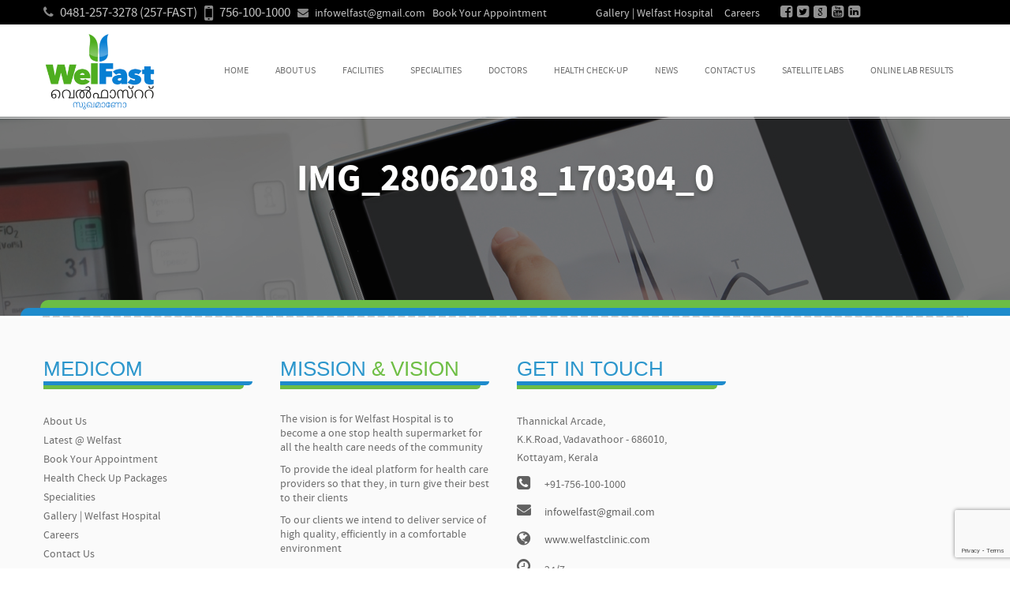

--- FILE ---
content_type: text/html; charset=UTF-8
request_url: https://www.welfastclinic.com/doctors-list/dr-s-pushkala/img_28062018_170304_0/
body_size: 9180
content:
<!DOCTYPE html>
<html lang="en-US">
<head>
<meta name="google-site-verification" content="EaOzhuzM_u4PEBE4np8-1h0hIG5JtSlKb73Zi8eAX_c" />
<meta name="msvalidate.01" content="EC50226BF59C095FAA2EE7C14098BCA4" />




	<meta charset="UTF-8" />
    <meta name="viewport" content="width=device-width, maximum-scale=1.0, user-scalable=1">
		
	<link rel="stylesheet" href="https://www.welfastclinic.com/wp-content/themes/welfast/style.css" type="text/css" media="screen" />
	<link rel="pingback" href="https://www.welfastclinic.com/xmlrpc.php" />
	    <meta name="viewport" content="width=device-width, initial-scale=1.0, user-scalable=no">

	<!--theme colour-->
	<link rel="stylesheet" id="color" href="https://www.welfastclinic.com/wp-content/themes/welfast/css/blue.css">

    <!-- medicom style -->
    <link href="https://www.welfastclinic.com/wp-content/themes/welfast/css/medicom.css" rel="stylesheet">
 
    <!-- Bootstrap -->
    <link href="https://www.welfastclinic.com/wp-content/themes/welfast/css/bootstrap.css" rel="stylesheet">

	<!-- jCarousel skin stylesheet -->
	<link rel="stylesheet" type="text/css" href="https://www.welfastclinic.com/wp-content/themes/welfast/css/jcarousel-skin.css" />

    <!-- date picker -->
    <link href="https://www.welfastclinic.com/wp-content/themes/welfast/css/jquery-ui-1.10.3.custom.css" rel="stylesheet">

    <!-- Form styling -->
    <link rel="stylesheet" href="https://www.welfastclinic.com/wp-content/themes/welfast/css/uniform.default.css" media="screen" />


	<!-- CSS STYLE -->
    <link rel="stylesheet" type="text/css" href="https://www.welfastclinic.com/wp-content/themes/welfast/css/revolution_style.css" media="screen" />			
		
	<!-- REVOLUTION BANNER CSS SETTINGS -->
	<link rel="stylesheet" type="text/css" href="https://www.welfastclinic.com/wp-content/themes/welfast/css/settings.css" media="screen" />	

	<link href='http://fonts.googleapis.com/css?family=Pathway+Gothic+One' rel='stylesheet' type='text/css'>
  <link rel="stylesheet" type="text/css" href="https://www.welfastclinic.com/wp-content/themes/welfast/css/jquery.timepicker.css" />
    
   <!-- <link rel="stylesheet" href="https://maxcdn.bootstrapcdn.com/bootstrap/3.3.7/css/bootstrap.min.css">-->
    
    
<link rel='stylesheet' href="https://cdnjs.cloudflare.com/ajax/libs/font-awesome/4.7.0/css/font-awesome.min.css" type='text/css' media='all'>
    
    
<!-- MapPress Easy Google Maps Version:2.95.3 (https://www.mappresspro.com) -->
<meta name='robots' content='index, follow, max-image-preview:large, max-snippet:-1, max-video-preview:-1' />
	<style>img:is([sizes="auto" i], [sizes^="auto," i]) { contain-intrinsic-size: 3000px 1500px }</style>
	
	<!-- This site is optimized with the Yoast SEO plugin v26.6 - https://yoast.com/wordpress/plugins/seo/ -->
	<title>IMG_28062018_170304_0 - Welfastclinic</title>
	<link rel="canonical" href="https://www.welfastclinic.com/doctors-list/dr-s-pushkala/img_28062018_170304_0/" />
	<meta property="og:locale" content="en_US" />
	<meta property="og:type" content="article" />
	<meta property="og:title" content="IMG_28062018_170304_0 - Welfastclinic" />
	<meta property="og:url" content="https://www.welfastclinic.com/doctors-list/dr-s-pushkala/img_28062018_170304_0/" />
	<meta property="og:site_name" content="Welfastclinic" />
	<meta property="og:image" content="https://www.welfastclinic.com/doctors-list/dr-s-pushkala/img_28062018_170304_0" />
	<meta property="og:image:width" content="109" />
	<meta property="og:image:height" content="134" />
	<meta property="og:image:type" content="image/png" />
	<script type="application/ld+json" class="yoast-schema-graph">{"@context":"https://schema.org","@graph":[{"@type":"WebPage","@id":"https://www.welfastclinic.com/doctors-list/dr-s-pushkala/img_28062018_170304_0/","url":"https://www.welfastclinic.com/doctors-list/dr-s-pushkala/img_28062018_170304_0/","name":"IMG_28062018_170304_0 - Welfastclinic","isPartOf":{"@id":"https://www.welfastclinic.com/#website"},"primaryImageOfPage":{"@id":"https://www.welfastclinic.com/doctors-list/dr-s-pushkala/img_28062018_170304_0/#primaryimage"},"image":{"@id":"https://www.welfastclinic.com/doctors-list/dr-s-pushkala/img_28062018_170304_0/#primaryimage"},"thumbnailUrl":"https://www.welfastclinic.com/wp-content/uploads/2018/06/IMG_28062018_170304_0.png","datePublished":"2018-06-28T11:33:33+00:00","breadcrumb":{"@id":"https://www.welfastclinic.com/doctors-list/dr-s-pushkala/img_28062018_170304_0/#breadcrumb"},"inLanguage":"en-US","potentialAction":[{"@type":"ReadAction","target":["https://www.welfastclinic.com/doctors-list/dr-s-pushkala/img_28062018_170304_0/"]}]},{"@type":"ImageObject","inLanguage":"en-US","@id":"https://www.welfastclinic.com/doctors-list/dr-s-pushkala/img_28062018_170304_0/#primaryimage","url":"https://www.welfastclinic.com/wp-content/uploads/2018/06/IMG_28062018_170304_0.png","contentUrl":"https://www.welfastclinic.com/wp-content/uploads/2018/06/IMG_28062018_170304_0.png","width":109,"height":134},{"@type":"BreadcrumbList","@id":"https://www.welfastclinic.com/doctors-list/dr-s-pushkala/img_28062018_170304_0/#breadcrumb","itemListElement":[{"@type":"ListItem","position":1,"name":"Home","item":"https://www.welfastclinic.com/"},{"@type":"ListItem","position":2,"name":"Dr Pushkala S","item":"https://www.welfastclinic.com/doctors-list/dr-s-pushkala/"},{"@type":"ListItem","position":3,"name":"IMG_28062018_170304_0"}]},{"@type":"WebSite","@id":"https://www.welfastclinic.com/#website","url":"https://www.welfastclinic.com/","name":"Welfastclinic","description":"welfast clinic in kottayam","potentialAction":[{"@type":"SearchAction","target":{"@type":"EntryPoint","urlTemplate":"https://www.welfastclinic.com/?s={search_term_string}"},"query-input":{"@type":"PropertyValueSpecification","valueRequired":true,"valueName":"search_term_string"}}],"inLanguage":"en-US"}]}</script>
	<!-- / Yoast SEO plugin. -->


<link rel="alternate" type="application/rss+xml" title="Welfastclinic &raquo; Feed" href="https://www.welfastclinic.com/feed/" />
<link rel="alternate" type="application/rss+xml" title="Welfastclinic &raquo; Comments Feed" href="https://www.welfastclinic.com/comments/feed/" />
<link rel="alternate" type="application/rss+xml" title="Welfastclinic &raquo; IMG_28062018_170304_0 Comments Feed" href="https://www.welfastclinic.com/doctors-list/dr-s-pushkala/img_28062018_170304_0/feed/" />
<script type="text/javascript">
/* <![CDATA[ */
window._wpemojiSettings = {"baseUrl":"https:\/\/s.w.org\/images\/core\/emoji\/16.0.1\/72x72\/","ext":".png","svgUrl":"https:\/\/s.w.org\/images\/core\/emoji\/16.0.1\/svg\/","svgExt":".svg","source":{"concatemoji":"https:\/\/www.welfastclinic.com\/wp-includes\/js\/wp-emoji-release.min.js?ver=6.8.3"}};
/*! This file is auto-generated */
!function(s,n){var o,i,e;function c(e){try{var t={supportTests:e,timestamp:(new Date).valueOf()};sessionStorage.setItem(o,JSON.stringify(t))}catch(e){}}function p(e,t,n){e.clearRect(0,0,e.canvas.width,e.canvas.height),e.fillText(t,0,0);var t=new Uint32Array(e.getImageData(0,0,e.canvas.width,e.canvas.height).data),a=(e.clearRect(0,0,e.canvas.width,e.canvas.height),e.fillText(n,0,0),new Uint32Array(e.getImageData(0,0,e.canvas.width,e.canvas.height).data));return t.every(function(e,t){return e===a[t]})}function u(e,t){e.clearRect(0,0,e.canvas.width,e.canvas.height),e.fillText(t,0,0);for(var n=e.getImageData(16,16,1,1),a=0;a<n.data.length;a++)if(0!==n.data[a])return!1;return!0}function f(e,t,n,a){switch(t){case"flag":return n(e,"\ud83c\udff3\ufe0f\u200d\u26a7\ufe0f","\ud83c\udff3\ufe0f\u200b\u26a7\ufe0f")?!1:!n(e,"\ud83c\udde8\ud83c\uddf6","\ud83c\udde8\u200b\ud83c\uddf6")&&!n(e,"\ud83c\udff4\udb40\udc67\udb40\udc62\udb40\udc65\udb40\udc6e\udb40\udc67\udb40\udc7f","\ud83c\udff4\u200b\udb40\udc67\u200b\udb40\udc62\u200b\udb40\udc65\u200b\udb40\udc6e\u200b\udb40\udc67\u200b\udb40\udc7f");case"emoji":return!a(e,"\ud83e\udedf")}return!1}function g(e,t,n,a){var r="undefined"!=typeof WorkerGlobalScope&&self instanceof WorkerGlobalScope?new OffscreenCanvas(300,150):s.createElement("canvas"),o=r.getContext("2d",{willReadFrequently:!0}),i=(o.textBaseline="top",o.font="600 32px Arial",{});return e.forEach(function(e){i[e]=t(o,e,n,a)}),i}function t(e){var t=s.createElement("script");t.src=e,t.defer=!0,s.head.appendChild(t)}"undefined"!=typeof Promise&&(o="wpEmojiSettingsSupports",i=["flag","emoji"],n.supports={everything:!0,everythingExceptFlag:!0},e=new Promise(function(e){s.addEventListener("DOMContentLoaded",e,{once:!0})}),new Promise(function(t){var n=function(){try{var e=JSON.parse(sessionStorage.getItem(o));if("object"==typeof e&&"number"==typeof e.timestamp&&(new Date).valueOf()<e.timestamp+604800&&"object"==typeof e.supportTests)return e.supportTests}catch(e){}return null}();if(!n){if("undefined"!=typeof Worker&&"undefined"!=typeof OffscreenCanvas&&"undefined"!=typeof URL&&URL.createObjectURL&&"undefined"!=typeof Blob)try{var e="postMessage("+g.toString()+"("+[JSON.stringify(i),f.toString(),p.toString(),u.toString()].join(",")+"));",a=new Blob([e],{type:"text/javascript"}),r=new Worker(URL.createObjectURL(a),{name:"wpTestEmojiSupports"});return void(r.onmessage=function(e){c(n=e.data),r.terminate(),t(n)})}catch(e){}c(n=g(i,f,p,u))}t(n)}).then(function(e){for(var t in e)n.supports[t]=e[t],n.supports.everything=n.supports.everything&&n.supports[t],"flag"!==t&&(n.supports.everythingExceptFlag=n.supports.everythingExceptFlag&&n.supports[t]);n.supports.everythingExceptFlag=n.supports.everythingExceptFlag&&!n.supports.flag,n.DOMReady=!1,n.readyCallback=function(){n.DOMReady=!0}}).then(function(){return e}).then(function(){var e;n.supports.everything||(n.readyCallback(),(e=n.source||{}).concatemoji?t(e.concatemoji):e.wpemoji&&e.twemoji&&(t(e.twemoji),t(e.wpemoji)))}))}((window,document),window._wpemojiSettings);
/* ]]> */
</script>
<style id='wp-emoji-styles-inline-css' type='text/css'>

	img.wp-smiley, img.emoji {
		display: inline !important;
		border: none !important;
		box-shadow: none !important;
		height: 1em !important;
		width: 1em !important;
		margin: 0 0.07em !important;
		vertical-align: -0.1em !important;
		background: none !important;
		padding: 0 !important;
	}
</style>
<link rel='stylesheet' id='wp-block-library-css' href='https://www.welfastclinic.com/wp-includes/css/dist/block-library/style.min.css?ver=6.8.3' type='text/css' media='all' />
<style id='classic-theme-styles-inline-css' type='text/css'>
/*! This file is auto-generated */
.wp-block-button__link{color:#fff;background-color:#32373c;border-radius:9999px;box-shadow:none;text-decoration:none;padding:calc(.667em + 2px) calc(1.333em + 2px);font-size:1.125em}.wp-block-file__button{background:#32373c;color:#fff;text-decoration:none}
</style>
<link rel='stylesheet' id='mappress-leaflet-css' href='https://www.welfastclinic.com/wp-content/plugins/mappress-google-maps-for-wordpress/lib/leaflet/leaflet.css?ver=1.7.1' type='text/css' media='all' />
<link rel='stylesheet' id='mappress-css' href='https://www.welfastclinic.com/wp-content/plugins/mappress-google-maps-for-wordpress/css/mappress.css?ver=2.95.3' type='text/css' media='all' />
<style id='global-styles-inline-css' type='text/css'>
:root{--wp--preset--aspect-ratio--square: 1;--wp--preset--aspect-ratio--4-3: 4/3;--wp--preset--aspect-ratio--3-4: 3/4;--wp--preset--aspect-ratio--3-2: 3/2;--wp--preset--aspect-ratio--2-3: 2/3;--wp--preset--aspect-ratio--16-9: 16/9;--wp--preset--aspect-ratio--9-16: 9/16;--wp--preset--color--black: #000000;--wp--preset--color--cyan-bluish-gray: #abb8c3;--wp--preset--color--white: #ffffff;--wp--preset--color--pale-pink: #f78da7;--wp--preset--color--vivid-red: #cf2e2e;--wp--preset--color--luminous-vivid-orange: #ff6900;--wp--preset--color--luminous-vivid-amber: #fcb900;--wp--preset--color--light-green-cyan: #7bdcb5;--wp--preset--color--vivid-green-cyan: #00d084;--wp--preset--color--pale-cyan-blue: #8ed1fc;--wp--preset--color--vivid-cyan-blue: #0693e3;--wp--preset--color--vivid-purple: #9b51e0;--wp--preset--gradient--vivid-cyan-blue-to-vivid-purple: linear-gradient(135deg,rgba(6,147,227,1) 0%,rgb(155,81,224) 100%);--wp--preset--gradient--light-green-cyan-to-vivid-green-cyan: linear-gradient(135deg,rgb(122,220,180) 0%,rgb(0,208,130) 100%);--wp--preset--gradient--luminous-vivid-amber-to-luminous-vivid-orange: linear-gradient(135deg,rgba(252,185,0,1) 0%,rgba(255,105,0,1) 100%);--wp--preset--gradient--luminous-vivid-orange-to-vivid-red: linear-gradient(135deg,rgba(255,105,0,1) 0%,rgb(207,46,46) 100%);--wp--preset--gradient--very-light-gray-to-cyan-bluish-gray: linear-gradient(135deg,rgb(238,238,238) 0%,rgb(169,184,195) 100%);--wp--preset--gradient--cool-to-warm-spectrum: linear-gradient(135deg,rgb(74,234,220) 0%,rgb(151,120,209) 20%,rgb(207,42,186) 40%,rgb(238,44,130) 60%,rgb(251,105,98) 80%,rgb(254,248,76) 100%);--wp--preset--gradient--blush-light-purple: linear-gradient(135deg,rgb(255,206,236) 0%,rgb(152,150,240) 100%);--wp--preset--gradient--blush-bordeaux: linear-gradient(135deg,rgb(254,205,165) 0%,rgb(254,45,45) 50%,rgb(107,0,62) 100%);--wp--preset--gradient--luminous-dusk: linear-gradient(135deg,rgb(255,203,112) 0%,rgb(199,81,192) 50%,rgb(65,88,208) 100%);--wp--preset--gradient--pale-ocean: linear-gradient(135deg,rgb(255,245,203) 0%,rgb(182,227,212) 50%,rgb(51,167,181) 100%);--wp--preset--gradient--electric-grass: linear-gradient(135deg,rgb(202,248,128) 0%,rgb(113,206,126) 100%);--wp--preset--gradient--midnight: linear-gradient(135deg,rgb(2,3,129) 0%,rgb(40,116,252) 100%);--wp--preset--font-size--small: 13px;--wp--preset--font-size--medium: 20px;--wp--preset--font-size--large: 36px;--wp--preset--font-size--x-large: 42px;--wp--preset--spacing--20: 0.44rem;--wp--preset--spacing--30: 0.67rem;--wp--preset--spacing--40: 1rem;--wp--preset--spacing--50: 1.5rem;--wp--preset--spacing--60: 2.25rem;--wp--preset--spacing--70: 3.38rem;--wp--preset--spacing--80: 5.06rem;--wp--preset--shadow--natural: 6px 6px 9px rgba(0, 0, 0, 0.2);--wp--preset--shadow--deep: 12px 12px 50px rgba(0, 0, 0, 0.4);--wp--preset--shadow--sharp: 6px 6px 0px rgba(0, 0, 0, 0.2);--wp--preset--shadow--outlined: 6px 6px 0px -3px rgba(255, 255, 255, 1), 6px 6px rgba(0, 0, 0, 1);--wp--preset--shadow--crisp: 6px 6px 0px rgba(0, 0, 0, 1);}:where(.is-layout-flex){gap: 0.5em;}:where(.is-layout-grid){gap: 0.5em;}body .is-layout-flex{display: flex;}.is-layout-flex{flex-wrap: wrap;align-items: center;}.is-layout-flex > :is(*, div){margin: 0;}body .is-layout-grid{display: grid;}.is-layout-grid > :is(*, div){margin: 0;}:where(.wp-block-columns.is-layout-flex){gap: 2em;}:where(.wp-block-columns.is-layout-grid){gap: 2em;}:where(.wp-block-post-template.is-layout-flex){gap: 1.25em;}:where(.wp-block-post-template.is-layout-grid){gap: 1.25em;}.has-black-color{color: var(--wp--preset--color--black) !important;}.has-cyan-bluish-gray-color{color: var(--wp--preset--color--cyan-bluish-gray) !important;}.has-white-color{color: var(--wp--preset--color--white) !important;}.has-pale-pink-color{color: var(--wp--preset--color--pale-pink) !important;}.has-vivid-red-color{color: var(--wp--preset--color--vivid-red) !important;}.has-luminous-vivid-orange-color{color: var(--wp--preset--color--luminous-vivid-orange) !important;}.has-luminous-vivid-amber-color{color: var(--wp--preset--color--luminous-vivid-amber) !important;}.has-light-green-cyan-color{color: var(--wp--preset--color--light-green-cyan) !important;}.has-vivid-green-cyan-color{color: var(--wp--preset--color--vivid-green-cyan) !important;}.has-pale-cyan-blue-color{color: var(--wp--preset--color--pale-cyan-blue) !important;}.has-vivid-cyan-blue-color{color: var(--wp--preset--color--vivid-cyan-blue) !important;}.has-vivid-purple-color{color: var(--wp--preset--color--vivid-purple) !important;}.has-black-background-color{background-color: var(--wp--preset--color--black) !important;}.has-cyan-bluish-gray-background-color{background-color: var(--wp--preset--color--cyan-bluish-gray) !important;}.has-white-background-color{background-color: var(--wp--preset--color--white) !important;}.has-pale-pink-background-color{background-color: var(--wp--preset--color--pale-pink) !important;}.has-vivid-red-background-color{background-color: var(--wp--preset--color--vivid-red) !important;}.has-luminous-vivid-orange-background-color{background-color: var(--wp--preset--color--luminous-vivid-orange) !important;}.has-luminous-vivid-amber-background-color{background-color: var(--wp--preset--color--luminous-vivid-amber) !important;}.has-light-green-cyan-background-color{background-color: var(--wp--preset--color--light-green-cyan) !important;}.has-vivid-green-cyan-background-color{background-color: var(--wp--preset--color--vivid-green-cyan) !important;}.has-pale-cyan-blue-background-color{background-color: var(--wp--preset--color--pale-cyan-blue) !important;}.has-vivid-cyan-blue-background-color{background-color: var(--wp--preset--color--vivid-cyan-blue) !important;}.has-vivid-purple-background-color{background-color: var(--wp--preset--color--vivid-purple) !important;}.has-black-border-color{border-color: var(--wp--preset--color--black) !important;}.has-cyan-bluish-gray-border-color{border-color: var(--wp--preset--color--cyan-bluish-gray) !important;}.has-white-border-color{border-color: var(--wp--preset--color--white) !important;}.has-pale-pink-border-color{border-color: var(--wp--preset--color--pale-pink) !important;}.has-vivid-red-border-color{border-color: var(--wp--preset--color--vivid-red) !important;}.has-luminous-vivid-orange-border-color{border-color: var(--wp--preset--color--luminous-vivid-orange) !important;}.has-luminous-vivid-amber-border-color{border-color: var(--wp--preset--color--luminous-vivid-amber) !important;}.has-light-green-cyan-border-color{border-color: var(--wp--preset--color--light-green-cyan) !important;}.has-vivid-green-cyan-border-color{border-color: var(--wp--preset--color--vivid-green-cyan) !important;}.has-pale-cyan-blue-border-color{border-color: var(--wp--preset--color--pale-cyan-blue) !important;}.has-vivid-cyan-blue-border-color{border-color: var(--wp--preset--color--vivid-cyan-blue) !important;}.has-vivid-purple-border-color{border-color: var(--wp--preset--color--vivid-purple) !important;}.has-vivid-cyan-blue-to-vivid-purple-gradient-background{background: var(--wp--preset--gradient--vivid-cyan-blue-to-vivid-purple) !important;}.has-light-green-cyan-to-vivid-green-cyan-gradient-background{background: var(--wp--preset--gradient--light-green-cyan-to-vivid-green-cyan) !important;}.has-luminous-vivid-amber-to-luminous-vivid-orange-gradient-background{background: var(--wp--preset--gradient--luminous-vivid-amber-to-luminous-vivid-orange) !important;}.has-luminous-vivid-orange-to-vivid-red-gradient-background{background: var(--wp--preset--gradient--luminous-vivid-orange-to-vivid-red) !important;}.has-very-light-gray-to-cyan-bluish-gray-gradient-background{background: var(--wp--preset--gradient--very-light-gray-to-cyan-bluish-gray) !important;}.has-cool-to-warm-spectrum-gradient-background{background: var(--wp--preset--gradient--cool-to-warm-spectrum) !important;}.has-blush-light-purple-gradient-background{background: var(--wp--preset--gradient--blush-light-purple) !important;}.has-blush-bordeaux-gradient-background{background: var(--wp--preset--gradient--blush-bordeaux) !important;}.has-luminous-dusk-gradient-background{background: var(--wp--preset--gradient--luminous-dusk) !important;}.has-pale-ocean-gradient-background{background: var(--wp--preset--gradient--pale-ocean) !important;}.has-electric-grass-gradient-background{background: var(--wp--preset--gradient--electric-grass) !important;}.has-midnight-gradient-background{background: var(--wp--preset--gradient--midnight) !important;}.has-small-font-size{font-size: var(--wp--preset--font-size--small) !important;}.has-medium-font-size{font-size: var(--wp--preset--font-size--medium) !important;}.has-large-font-size{font-size: var(--wp--preset--font-size--large) !important;}.has-x-large-font-size{font-size: var(--wp--preset--font-size--x-large) !important;}
:where(.wp-block-post-template.is-layout-flex){gap: 1.25em;}:where(.wp-block-post-template.is-layout-grid){gap: 1.25em;}
:where(.wp-block-columns.is-layout-flex){gap: 2em;}:where(.wp-block-columns.is-layout-grid){gap: 2em;}
:root :where(.wp-block-pullquote){font-size: 1.5em;line-height: 1.6;}
</style>
<link rel='stylesheet' id='contact-form-7-css' href='https://www.welfastclinic.com/wp-content/plugins/contact-form-7/includes/css/styles.css?ver=6.1.4' type='text/css' media='all' />
<link rel='stylesheet' id='wpsm_ac-font-awesome-front-css' href='https://www.welfastclinic.com/wp-content/plugins/responsive-accordion-and-collapse/css/font-awesome/css/font-awesome.min.css?ver=6.8.3' type='text/css' media='all' />
<link rel='stylesheet' id='wpsm_ac_bootstrap-front-css' href='https://www.welfastclinic.com/wp-content/plugins/responsive-accordion-and-collapse/css/bootstrap-front.css?ver=6.8.3' type='text/css' media='all' />
<link rel='stylesheet' id='spu-public-css-css' href='https://www.welfastclinic.com/wp-content/plugins/popups/public/assets/css/public.css?ver=1.9.1.1' type='text/css' media='all' />
<script type="text/javascript" src="https://www.welfastclinic.com/wp-includes/js/jquery/jquery.min.js?ver=3.7.1" id="jquery-core-js"></script>
<script type="text/javascript" src="https://www.welfastclinic.com/wp-includes/js/jquery/jquery-migrate.min.js?ver=3.4.1" id="jquery-migrate-js"></script>
<link rel="https://api.w.org/" href="https://www.welfastclinic.com/wp-json/" /><link rel="alternate" title="JSON" type="application/json" href="https://www.welfastclinic.com/wp-json/wp/v2/media/678" /><link rel='shortlink' href='https://www.welfastclinic.com/?p=678' />
<link rel="alternate" title="oEmbed (JSON)" type="application/json+oembed" href="https://www.welfastclinic.com/wp-json/oembed/1.0/embed?url=https%3A%2F%2Fwww.welfastclinic.com%2Fdoctors-list%2Fdr-s-pushkala%2Fimg_28062018_170304_0%2F" />
<link rel="alternate" title="oEmbed (XML)" type="text/xml+oembed" href="https://www.welfastclinic.com/wp-json/oembed/1.0/embed?url=https%3A%2F%2Fwww.welfastclinic.com%2Fdoctors-list%2Fdr-s-pushkala%2Fimg_28062018_170304_0%2F&#038;format=xml" />
<link rel="icon" href="https://www.welfastclinic.com/wp-content/uploads/2025/03/cropped-favicon-32x32.png" sizes="32x32" />
<link rel="icon" href="https://www.welfastclinic.com/wp-content/uploads/2025/03/cropped-favicon-192x192.png" sizes="192x192" />
<link rel="apple-touch-icon" href="https://www.welfastclinic.com/wp-content/uploads/2025/03/cropped-favicon-180x180.png" />
<meta name="msapplication-TileImage" content="https://www.welfastclinic.com/wp-content/uploads/2025/03/cropped-favicon-270x270.png" />
		<style type="text/css" id="wp-custom-css">
			@media (min-width: 601px) {
 .wpsm_panel-body.img {
    max-width: 512px;
    width: 100%;
    height: auto;
  }
}		</style>
		 
</head>

<body class="attachment wp-singular attachment-template-default single single-attachment postid-678 attachmentid-678 attachment-png wp-theme-welfast fixed-header">
<div id="wrapper">

 <div id="wrapper">
    
            	<header class="design-header">
        <div class="top-sec">
        <div class="container"></div>
        	<div class="top-sec-detail" id="top-sec-detail">
            <div class="container">
            <div class="row">
            	<div class="col-md-7 hidden-xs">
            	<ul class="contact-info contact-left">
                	<li class="phone-cls"><i class="fa fa-phone"></i> 0481-257-3278 (257-FAST)</li>
                    <li class="phone-cls"><i class="fa fa-mobile"></i> 756-100-1000</li>
                    <li><i class="fa fa-envelope"></i> <a href="mailto:infowelfast@gmail.com">infowelfast@gmail.com</a></li>
                   
                    <!--<li><a href="/book-your-appointment/">Book Your Appointment</a></li>-->
                    <li><a href="https://www.welfastclinic.com/#appoinment">Book Your Appointment</a></li>
                </ul>
                </div>
                <div class="col-md-5">
                	<ul id="menu-top-right" class="contact-info"><li id="menu-item-128" class="menu-item menu-item-type-post_type menu-item-object-page menu-item-128"><a href="https://www.welfastclinic.com/gallery/">Gallery | Welfast Hospital</a></li>
<li id="menu-item-125" class="menu-item menu-item-type-post_type menu-item-object-page menu-item-125"><a href="https://www.welfastclinic.com/careers/">Careers</a></li>
</ul>                	
                <ul class="social2">
                	<li><a href="https://www.facebook.com/WelfastHealthClinic?ref=hl"><i class="fa fa-facebook-square"></i></a></li>
                	<li><a href="https://twitter.com/welfastclinic"><i class="fa fa-twitter-square"></i></a></li>
                	<!--<li><a href="https://plus.google.com/107929170099721679356">
                    
                    <i class="fa fa-google-plus-square"></i></a>
                    </li>
                	-->
                    
                    <li>
                 
                   <a href="https://www.google.co.in/search?source=hp&ei=woJ-W52mCIHSvwSZtaDQBA&q=welfast+medical+centre&oq=welfast+m&gs_l=psy-ab.3.0.0j0i22i30k1.838.4324.0.5655.11.10.1.0.0.0.114.965.9j1.10.0....0...1.1.64.psy-ab..0.11.968...0i131k1j0i10i30k1j0i5i10i30k1.0.FJH63sVFEKI">
                    <i class="fa fa-google"  style="font-size: 10px; padding: 6px 5px 4px; background-color: #929292;color: #000;border-radius: 3px;line-height: 6px;vertical-align:middle;margin-top: -3px;"></i></a></li>
                    
                	<li><a href="https://www.youtube.com/channel/UCjWYin9H-NbdjAdSZLHuzSA/feed"><i class="fa fa-youtube-square"></i></a></li>
                	<li><a href="#."><i class="fa fa-linkedin-square"></i></a></li>
                </ul>
                </div>
            </div>
                </div>
            </div>

        </div>
        <div class="container">
                    <nav class="navbar navbar-default" role="navigation">
                    <!-- Brand and toggle get grouped for better mobile display -->
                      <div class="navbar-header">
                        <button type="button" class="butClp">
                            <i class="fa fa-bars" aria-hidden="true"></i>
                        </button>
                        <a class="navbar-brand" href="https://www.welfastclinic.com"><img src="https://www.welfastclinic.com/wp-content/themes/welfast/images/logo.png" alt="image" title="Logo"></a>
                      </div>
                
                    <!-- Collect the nav links, forms, and other content for toggling -->
                      <div class="header-collapsed wraper">
                      		<ul id="menu-main-menu" class="nav navbar-nav"><li id="menu-item-94" class="menu-item menu-item-type-custom menu-item-object-custom menu-item-home menu-item-94"><a href="http://www.welfastclinic.com/">Home</a></li>
<li id="menu-item-95" class="menu-item menu-item-type-post_type menu-item-object-page menu-item-95"><a href="https://www.welfastclinic.com/about-us/">About Us</a></li>
<li id="menu-item-102" class="menu-item menu-item-type-post_type menu-item-object-page menu-item-102"><a href="https://www.welfastclinic.com/facilities/">Facilities</a></li>
<li id="menu-item-109" class="menu-item menu-item-type-post_type menu-item-object-page menu-item-109"><a href="https://www.welfastclinic.com/specialities/">Specialities</a></li>
<li id="menu-item-101" class="menu-item menu-item-type-post_type menu-item-object-page menu-item-101"><a href="https://www.welfastclinic.com/doctors/">Doctors</a></li>
<li id="menu-item-123" class="menu-item menu-item-type-post_type menu-item-object-page menu-item-123"><a href="https://www.welfastclinic.com/master-health-check-up-packages-kottayam/">Health Check-up</a></li>
<li id="menu-item-507" class="menu-item menu-item-type-post_type menu-item-object-page menu-item-507"><a href="https://www.welfastclinic.com/latest-welfast/">News</a></li>
<li id="menu-item-99" class="last menu-item menu-item-type-post_type menu-item-object-page menu-item-99"><a href="https://www.welfastclinic.com/contact-us/">Contact Us</a></li>
<li id="menu-item-735" class="menu-item menu-item-type-post_type menu-item-object-page menu-item-735"><a href="https://www.welfastclinic.com/satellite-labs/">Satellite Labs</a></li>
<li id="menu-item-603" class="menu-item menu-item-type-custom menu-item-object-custom menu-item-603"><a href="http://202.191.65.67:4096/home/lab_result">Online Lab Results</a></li>
</ul>                        
                      </div><!-- /.navbar-collapse -->
                    </nav>
        		</div>
        <div class="header-bottom-line"></div>
    </header>
    	<section class="sub-page-banner text-center" data-stellar-background-ratio="0.3">
    <div class="overlay"></div>
    	<div class="container">
        	<h1 class="entry-title">IMG_28062018_170304_0</h1>
            <h2></h2>
        </div>
    </section>
        <div class="clearfix"></div>
 </div>
    <div class="colourfull-row"></div>
<footer id="footer" class="light">
    	<div class="container">
        	<div class="row">
            	<div class="col-md-3">
                    <div class="footer-widget">
                        <h4><span>Medicom</span></h4>
                        	<ul id="menu-footer" class="footer-nav list-unstyled clearfix"><li id="menu-item-147" class="menu-item menu-item-type-post_type menu-item-object-page menu-item-147"><a href="https://www.welfastclinic.com/about-us/">About Us</a></li>
<li id="menu-item-499" class="menu-item menu-item-type-post_type menu-item-object-page menu-item-499"><a href="https://www.welfastclinic.com/latest-welfast/">Latest @ Welfast</a></li>
<li id="menu-item-692" class="menu-item menu-item-type-custom menu-item-object-custom menu-item-home menu-item-692"><a href="http://www.welfastclinic.com/#appoinment">Book Your Appointment</a></li>
<li id="menu-item-143" class="menu-item menu-item-type-post_type menu-item-object-page menu-item-143"><a href="https://www.welfastclinic.com/master-health-check-up-packages-kottayam/">Health Check Up Packages</a></li>
<li id="menu-item-146" class="menu-item menu-item-type-post_type menu-item-object-page menu-item-146"><a href="https://www.welfastclinic.com/specialities/">Specialities</a></li>
<li id="menu-item-138" class="menu-item menu-item-type-post_type menu-item-object-page menu-item-138"><a href="https://www.welfastclinic.com/gallery/">Gallery | Welfast Hospital</a></li>
<li id="menu-item-142" class="menu-item menu-item-type-post_type menu-item-object-page menu-item-142"><a href="https://www.welfastclinic.com/careers/">Careers</a></li>
<li id="menu-item-141" class="menu-item menu-item-type-post_type menu-item-object-page menu-item-141"><a href="https://www.welfastclinic.com/contact-us/">Contact Us</a></li>
</ul>                     <!--   <ul class="footer-nav list-unstyled clearfix">
                            <li><a href="#."><i class="fa fa-angle-right"></i>Home</a></li>
                           
                        </ul>-->
                    </div>
                </div>
            	<!--<div class="col-md-3">
                	<div class="footer-widget">
                        <h4><span>newsletter</span></h4>
                        <div class="newsletter clearfix">
                            <i class="fa fa-envelope"></i>
                            <p class="newsletter-text">Sign up with your name and email to
    get fresh updates.</p>
                                                   </div>
                    </div>
                </div>-->
            	<div class="col-md-3">
                <div class="footer-widget">
                	<h4><span>Mission</span> & Vision</h4>
                      <div class="twitter-widget">
                        
                        <div class="tweet">
                          <p>The vision is for Welfast Hospital is to become a one stop health supermarket for all the health care needs of the community</p>
                        </div>
                        <div class="tweet">
                          <p>To provide the ideal platform for health care providers so that they, in turn give their best to their clients</p>
                        </div>
                        <div class="tweet">
                          <p>To our clients we intend to deliver service of high quality, efficiently in  a comfortable environment</p>
                        </div>
                      </div>
                        
                    </div>
                </div>
            	<div class="col-md-3">
                    <div class="footer-widget">
                        <h4><span>get in touch</span></h4>
                        <p>Thannickal Arcade,
                        <br />K.K.Road, Vadavathoor - 686010, 
                         <br />Kottayam, Kerala</p>
                        <div class="contact-widget">
                        	<!--<i class="fa fa-phone-square"></i><p><a href="tel:+91-756-100-1000">+91-756-100-1000</a></p>-->
                            <i class="fa fa-phone-square"></i><p>+91-756-100-1000</p>
                       	  <i class="fa fa-envelope"></i><p><a href="mailto:infowelfast@gmail.com">infowelfast@gmail.com</a></p>
							<i class="fa fa-globe"></i><p><a href="#.">www.welfastclinic.com</a></p>
                            <i class="fa fa-clock-o"></i><p class="phone-number">24/7</p>
                        </div>
                    </div>
                </div>
            </div>
        </div>
      
        <p class="copyright text-center"><a href="https://www.welfastclinic.com/privacy-policy">Privacy Policy</a> Copyright &copy; 2014 Welfast. All right reserved.</p>
        
    </footer>
    </div><!--end #wrapper-->
   
	<script type="speculationrules">
{"prefetch":[{"source":"document","where":{"and":[{"href_matches":"\/*"},{"not":{"href_matches":["\/wp-*.php","\/wp-admin\/*","\/wp-content\/uploads\/*","\/wp-content\/*","\/wp-content\/plugins\/*","\/wp-content\/themes\/welfast\/*","\/*\\?(.+)"]}},{"not":{"selector_matches":"a[rel~=\"nofollow\"]"}},{"not":{"selector_matches":".no-prefetch, .no-prefetch a"}}]},"eagerness":"conservative"}]}
</script>
<script type="text/javascript" src="https://www.welfastclinic.com/wp-includes/js/dist/hooks.min.js?ver=4d63a3d491d11ffd8ac6" id="wp-hooks-js"></script>
<script type="text/javascript" src="https://www.welfastclinic.com/wp-includes/js/dist/i18n.min.js?ver=5e580eb46a90c2b997e6" id="wp-i18n-js"></script>
<script type="text/javascript" id="wp-i18n-js-after">
/* <![CDATA[ */
wp.i18n.setLocaleData( { 'text direction\u0004ltr': [ 'ltr' ] } );
/* ]]> */
</script>
<script type="text/javascript" src="https://www.welfastclinic.com/wp-content/plugins/contact-form-7/includes/swv/js/index.js?ver=6.1.4" id="swv-js"></script>
<script type="text/javascript" id="contact-form-7-js-before">
/* <![CDATA[ */
var wpcf7 = {
    "api": {
        "root": "https:\/\/www.welfastclinic.com\/wp-json\/",
        "namespace": "contact-form-7\/v1"
    }
};
/* ]]> */
</script>
<script type="text/javascript" src="https://www.welfastclinic.com/wp-content/plugins/contact-form-7/includes/js/index.js?ver=6.1.4" id="contact-form-7-js"></script>
<script type="text/javascript" src="https://www.welfastclinic.com/wp-content/plugins/responsive-accordion-and-collapse/js/accordion-custom.js?ver=6.8.3" id="call_ac-custom-js-front-js"></script>
<script type="text/javascript" src="https://www.welfastclinic.com/wp-content/plugins/responsive-accordion-and-collapse/js/accordion.js?ver=6.8.3" id="call_ac-js-front-js"></script>
<script type="text/javascript" id="spu-public-js-extra">
/* <![CDATA[ */
var spuvar = {"is_admin":"","disable_style":"","safe_mode":"","ajax_mode":"1","ajax_url":"https:\/\/www.welfastclinic.com\/wp-admin\/admin-ajax.php","ajax_mode_url":"https:\/\/www.welfastclinic.com\/?spu_action=spu_load&lang=","pid":"678","is_front_page":"","is_category":"","site_url":"https:\/\/www.welfastclinic.com","is_archive":"","is_search":"","is_preview":"","seconds_confirmation_close":"5"};
var spuvar_social = [];
/* ]]> */
</script>
<script type="text/javascript" src="https://www.welfastclinic.com/wp-content/plugins/popups/public/assets/js/min/public-min.js?ver=1.9.1.1" id="spu-public-js"></script>
<script type="text/javascript" src="https://www.google.com/recaptcha/api.js?render=6LfkxPYqAAAAAD7BrRKYF1HsAGCCIfNTJaS-GgVv&amp;ver=3.0" id="google-recaptcha-js"></script>
<script type="text/javascript" src="https://www.welfastclinic.com/wp-includes/js/dist/vendor/wp-polyfill.min.js?ver=3.15.0" id="wp-polyfill-js"></script>
<script type="text/javascript" id="wpcf7-recaptcha-js-before">
/* <![CDATA[ */
var wpcf7_recaptcha = {
    "sitekey": "6LfkxPYqAAAAAD7BrRKYF1HsAGCCIfNTJaS-GgVv",
    "actions": {
        "homepage": "homepage",
        "contactform": "contactform"
    }
};
/* ]]> */
</script>
<script type="text/javascript" src="https://www.welfastclinic.com/wp-content/plugins/contact-form-7/modules/recaptcha/index.js?ver=6.1.4" id="wpcf7-recaptcha-js"></script>
    <script src="https://ajax.googleapis.com/ajax/libs/jquery/3.3.1/jquery.min.js"></script>
      <script type="text/javascript" src="https://www.welfastclinic.com/wp-content/themes/welfast/js/jquery.timepicker.js"></script>
		<script src="https://www.welfastclinic.com/wp-content/themes/welfast/js/jquery-revolution.js"></script>
     <!-- jQuery KenBurn Slider  -->	
	<script type="text/javascript" src="https://www.welfastclinic.com/wp-content/themes/welfast/js/jquery.themepunch.plugins.min.js"></script>			
    <script type="text/javascript" src="https://www.welfastclinic.com/wp-content/themes/welfast/js/jquery.themepunch.revolution.min.js"></script>			
	
    <!-- HTML5 Shim and Respond.js IE8 support of HTML5 elements and media queries -->
    <!-- WARNING: Respond.js doesn't work if you view the page via file:// -->
    <!--[if lt IE 9]>
      <script src="https://oss.maxcdn.com/libs/html5shiv/3.7.0/html5shiv.js"></script>
      <script src="https://oss.maxcdn.com/libs/respond.js/1.3.0/respond.min.js"></script>
    <![endif]-->

 <script type="text/javascript">
								
				var tpj=jQuery;
				tpj.noConflict();
				
				tpj(document).ready(function() {
				
				if (tpj.fn.cssOriginal!=undefined)
					tpj.fn.css = tpj.fn.cssOriginal;

					tpj('.fullwidthbanner').revolution(
						{	
							delay:100000,												
							startwidth:890,
							startheight:450,
							onHoverStop:"on",						// Stop Banner Timet at Hover on Slide on/off
							thumbWidth:100,							// Thumb With and Height and Amount (only if navigation Tyope set to thumb !)
							thumbHeight:50,
							thumbAmount:4,
							hideThumbs:200,
							navigationType:"both",					//bullet, thumb, none, both	 (No Shadow in Fullwidth Version !)
							navigationArrows:"verticalcentered",		//nexttobullets, verticalcentered, none
							navigationStyle:"round",				//round,square,navbar
							touchenabled:"on",						// Enable Swipe Function : on/off
							navOffsetHorizontal:0,
							navOffsetVertical:20,
							fullWidth:"on",
							stopAtSlide:1,
							shadow:0								//0 = no Shadow, 1,2,3 = 3 Different Art of Shadows -  (No Shadow in Fullwidth Version !)
														
						});	
			});
			</script>
            
            <script src="https://maxcdn.bootstrapcdn.com/bootstrap/3.3.7/js/bootstrap.min.js"></script>
          

            
               <!-- <script src="/js/bootstrap.min.js"></script>-->
    <script src="https://www.welfastclinic.com/wp-content/themes/welfast/js/carousel.js"></script>
    <script src="https://www.welfastclinic.com/wp-content/themes/welfast/js/jquery.stellar.js"></script>
	<script src="https://www.welfastclinic.com/wp-content/themes/welfast/js/jquery-ui-1.10.3.custom.js"></script>
    <!--jCarousel library-->
	<script type="text/javascript" src="https://www.welfastclinic.com/wp-content/themes/welfast/js/jquery.jcarousel.min.js"></script>
    <script src="https://www.welfastclinic.com/wp-content/themes/welfast/js/jquery.uniform.js"></script>
	<script>
	jQuery(function($){
    jQuery("#datepicker").datepicker({
				inline: true
			});
	});
    </script>
<script>
  (function(i,s,o,g,r,a,m){i['GoogleAnalyticsObject']=r;i[r]=i[r]||function(){
  (i[r].q=i[r].q||[]).push(arguments)},i[r].l=1*new Date();a=s.createElement(o),
  m=s.getElementsByTagName(o)[0];a.async=1;a.src=g;m.parentNode.insertBefore(a,m)
  })(window,document,'script','//www.google-analytics.com/analytics.js','ga');

  ga('create', 'UA-51372592-1', 'welfastclinic.com');
  ga('send', 'pageview');

</script>
<script>
  (function(i,s,o,g,r,a,m){i['GoogleAnalyticsObject']=r;i[r]=i[r]||function(){
  (i[r].q=i[r].q||[]).push(arguments)},i[r].l=1*new Date();a=s.createElement(o),
  m=s.getElementsByTagName(o)[0];a.async=1;a.src=g;m.parentNode.insertBefore(a,m)
  })(window,document,'script','//www.google-analytics.com/analytics.js','ga');

  ga('create', 'UA-53288145-1', 'auto');
  ga('send', 'pageview');

</script>

<script>
  jQuery(document).ready(function(){
    jQuery(".butClp").click(function(){
        jQuery(".header-collapsed").slideToggle();
    });
 });
    
</script>


    
</body>

</html>


--- FILE ---
content_type: text/html; charset=utf-8
request_url: https://www.google.com/recaptcha/api2/anchor?ar=1&k=6LfkxPYqAAAAAD7BrRKYF1HsAGCCIfNTJaS-GgVv&co=aHR0cHM6Ly93d3cud2VsZmFzdGNsaW5pYy5jb206NDQz&hl=en&v=N67nZn4AqZkNcbeMu4prBgzg&size=invisible&anchor-ms=20000&execute-ms=30000&cb=svrxo3rh2hoz
body_size: 48825
content:
<!DOCTYPE HTML><html dir="ltr" lang="en"><head><meta http-equiv="Content-Type" content="text/html; charset=UTF-8">
<meta http-equiv="X-UA-Compatible" content="IE=edge">
<title>reCAPTCHA</title>
<style type="text/css">
/* cyrillic-ext */
@font-face {
  font-family: 'Roboto';
  font-style: normal;
  font-weight: 400;
  font-stretch: 100%;
  src: url(//fonts.gstatic.com/s/roboto/v48/KFO7CnqEu92Fr1ME7kSn66aGLdTylUAMa3GUBHMdazTgWw.woff2) format('woff2');
  unicode-range: U+0460-052F, U+1C80-1C8A, U+20B4, U+2DE0-2DFF, U+A640-A69F, U+FE2E-FE2F;
}
/* cyrillic */
@font-face {
  font-family: 'Roboto';
  font-style: normal;
  font-weight: 400;
  font-stretch: 100%;
  src: url(//fonts.gstatic.com/s/roboto/v48/KFO7CnqEu92Fr1ME7kSn66aGLdTylUAMa3iUBHMdazTgWw.woff2) format('woff2');
  unicode-range: U+0301, U+0400-045F, U+0490-0491, U+04B0-04B1, U+2116;
}
/* greek-ext */
@font-face {
  font-family: 'Roboto';
  font-style: normal;
  font-weight: 400;
  font-stretch: 100%;
  src: url(//fonts.gstatic.com/s/roboto/v48/KFO7CnqEu92Fr1ME7kSn66aGLdTylUAMa3CUBHMdazTgWw.woff2) format('woff2');
  unicode-range: U+1F00-1FFF;
}
/* greek */
@font-face {
  font-family: 'Roboto';
  font-style: normal;
  font-weight: 400;
  font-stretch: 100%;
  src: url(//fonts.gstatic.com/s/roboto/v48/KFO7CnqEu92Fr1ME7kSn66aGLdTylUAMa3-UBHMdazTgWw.woff2) format('woff2');
  unicode-range: U+0370-0377, U+037A-037F, U+0384-038A, U+038C, U+038E-03A1, U+03A3-03FF;
}
/* math */
@font-face {
  font-family: 'Roboto';
  font-style: normal;
  font-weight: 400;
  font-stretch: 100%;
  src: url(//fonts.gstatic.com/s/roboto/v48/KFO7CnqEu92Fr1ME7kSn66aGLdTylUAMawCUBHMdazTgWw.woff2) format('woff2');
  unicode-range: U+0302-0303, U+0305, U+0307-0308, U+0310, U+0312, U+0315, U+031A, U+0326-0327, U+032C, U+032F-0330, U+0332-0333, U+0338, U+033A, U+0346, U+034D, U+0391-03A1, U+03A3-03A9, U+03B1-03C9, U+03D1, U+03D5-03D6, U+03F0-03F1, U+03F4-03F5, U+2016-2017, U+2034-2038, U+203C, U+2040, U+2043, U+2047, U+2050, U+2057, U+205F, U+2070-2071, U+2074-208E, U+2090-209C, U+20D0-20DC, U+20E1, U+20E5-20EF, U+2100-2112, U+2114-2115, U+2117-2121, U+2123-214F, U+2190, U+2192, U+2194-21AE, U+21B0-21E5, U+21F1-21F2, U+21F4-2211, U+2213-2214, U+2216-22FF, U+2308-230B, U+2310, U+2319, U+231C-2321, U+2336-237A, U+237C, U+2395, U+239B-23B7, U+23D0, U+23DC-23E1, U+2474-2475, U+25AF, U+25B3, U+25B7, U+25BD, U+25C1, U+25CA, U+25CC, U+25FB, U+266D-266F, U+27C0-27FF, U+2900-2AFF, U+2B0E-2B11, U+2B30-2B4C, U+2BFE, U+3030, U+FF5B, U+FF5D, U+1D400-1D7FF, U+1EE00-1EEFF;
}
/* symbols */
@font-face {
  font-family: 'Roboto';
  font-style: normal;
  font-weight: 400;
  font-stretch: 100%;
  src: url(//fonts.gstatic.com/s/roboto/v48/KFO7CnqEu92Fr1ME7kSn66aGLdTylUAMaxKUBHMdazTgWw.woff2) format('woff2');
  unicode-range: U+0001-000C, U+000E-001F, U+007F-009F, U+20DD-20E0, U+20E2-20E4, U+2150-218F, U+2190, U+2192, U+2194-2199, U+21AF, U+21E6-21F0, U+21F3, U+2218-2219, U+2299, U+22C4-22C6, U+2300-243F, U+2440-244A, U+2460-24FF, U+25A0-27BF, U+2800-28FF, U+2921-2922, U+2981, U+29BF, U+29EB, U+2B00-2BFF, U+4DC0-4DFF, U+FFF9-FFFB, U+10140-1018E, U+10190-1019C, U+101A0, U+101D0-101FD, U+102E0-102FB, U+10E60-10E7E, U+1D2C0-1D2D3, U+1D2E0-1D37F, U+1F000-1F0FF, U+1F100-1F1AD, U+1F1E6-1F1FF, U+1F30D-1F30F, U+1F315, U+1F31C, U+1F31E, U+1F320-1F32C, U+1F336, U+1F378, U+1F37D, U+1F382, U+1F393-1F39F, U+1F3A7-1F3A8, U+1F3AC-1F3AF, U+1F3C2, U+1F3C4-1F3C6, U+1F3CA-1F3CE, U+1F3D4-1F3E0, U+1F3ED, U+1F3F1-1F3F3, U+1F3F5-1F3F7, U+1F408, U+1F415, U+1F41F, U+1F426, U+1F43F, U+1F441-1F442, U+1F444, U+1F446-1F449, U+1F44C-1F44E, U+1F453, U+1F46A, U+1F47D, U+1F4A3, U+1F4B0, U+1F4B3, U+1F4B9, U+1F4BB, U+1F4BF, U+1F4C8-1F4CB, U+1F4D6, U+1F4DA, U+1F4DF, U+1F4E3-1F4E6, U+1F4EA-1F4ED, U+1F4F7, U+1F4F9-1F4FB, U+1F4FD-1F4FE, U+1F503, U+1F507-1F50B, U+1F50D, U+1F512-1F513, U+1F53E-1F54A, U+1F54F-1F5FA, U+1F610, U+1F650-1F67F, U+1F687, U+1F68D, U+1F691, U+1F694, U+1F698, U+1F6AD, U+1F6B2, U+1F6B9-1F6BA, U+1F6BC, U+1F6C6-1F6CF, U+1F6D3-1F6D7, U+1F6E0-1F6EA, U+1F6F0-1F6F3, U+1F6F7-1F6FC, U+1F700-1F7FF, U+1F800-1F80B, U+1F810-1F847, U+1F850-1F859, U+1F860-1F887, U+1F890-1F8AD, U+1F8B0-1F8BB, U+1F8C0-1F8C1, U+1F900-1F90B, U+1F93B, U+1F946, U+1F984, U+1F996, U+1F9E9, U+1FA00-1FA6F, U+1FA70-1FA7C, U+1FA80-1FA89, U+1FA8F-1FAC6, U+1FACE-1FADC, U+1FADF-1FAE9, U+1FAF0-1FAF8, U+1FB00-1FBFF;
}
/* vietnamese */
@font-face {
  font-family: 'Roboto';
  font-style: normal;
  font-weight: 400;
  font-stretch: 100%;
  src: url(//fonts.gstatic.com/s/roboto/v48/KFO7CnqEu92Fr1ME7kSn66aGLdTylUAMa3OUBHMdazTgWw.woff2) format('woff2');
  unicode-range: U+0102-0103, U+0110-0111, U+0128-0129, U+0168-0169, U+01A0-01A1, U+01AF-01B0, U+0300-0301, U+0303-0304, U+0308-0309, U+0323, U+0329, U+1EA0-1EF9, U+20AB;
}
/* latin-ext */
@font-face {
  font-family: 'Roboto';
  font-style: normal;
  font-weight: 400;
  font-stretch: 100%;
  src: url(//fonts.gstatic.com/s/roboto/v48/KFO7CnqEu92Fr1ME7kSn66aGLdTylUAMa3KUBHMdazTgWw.woff2) format('woff2');
  unicode-range: U+0100-02BA, U+02BD-02C5, U+02C7-02CC, U+02CE-02D7, U+02DD-02FF, U+0304, U+0308, U+0329, U+1D00-1DBF, U+1E00-1E9F, U+1EF2-1EFF, U+2020, U+20A0-20AB, U+20AD-20C0, U+2113, U+2C60-2C7F, U+A720-A7FF;
}
/* latin */
@font-face {
  font-family: 'Roboto';
  font-style: normal;
  font-weight: 400;
  font-stretch: 100%;
  src: url(//fonts.gstatic.com/s/roboto/v48/KFO7CnqEu92Fr1ME7kSn66aGLdTylUAMa3yUBHMdazQ.woff2) format('woff2');
  unicode-range: U+0000-00FF, U+0131, U+0152-0153, U+02BB-02BC, U+02C6, U+02DA, U+02DC, U+0304, U+0308, U+0329, U+2000-206F, U+20AC, U+2122, U+2191, U+2193, U+2212, U+2215, U+FEFF, U+FFFD;
}
/* cyrillic-ext */
@font-face {
  font-family: 'Roboto';
  font-style: normal;
  font-weight: 500;
  font-stretch: 100%;
  src: url(//fonts.gstatic.com/s/roboto/v48/KFO7CnqEu92Fr1ME7kSn66aGLdTylUAMa3GUBHMdazTgWw.woff2) format('woff2');
  unicode-range: U+0460-052F, U+1C80-1C8A, U+20B4, U+2DE0-2DFF, U+A640-A69F, U+FE2E-FE2F;
}
/* cyrillic */
@font-face {
  font-family: 'Roboto';
  font-style: normal;
  font-weight: 500;
  font-stretch: 100%;
  src: url(//fonts.gstatic.com/s/roboto/v48/KFO7CnqEu92Fr1ME7kSn66aGLdTylUAMa3iUBHMdazTgWw.woff2) format('woff2');
  unicode-range: U+0301, U+0400-045F, U+0490-0491, U+04B0-04B1, U+2116;
}
/* greek-ext */
@font-face {
  font-family: 'Roboto';
  font-style: normal;
  font-weight: 500;
  font-stretch: 100%;
  src: url(//fonts.gstatic.com/s/roboto/v48/KFO7CnqEu92Fr1ME7kSn66aGLdTylUAMa3CUBHMdazTgWw.woff2) format('woff2');
  unicode-range: U+1F00-1FFF;
}
/* greek */
@font-face {
  font-family: 'Roboto';
  font-style: normal;
  font-weight: 500;
  font-stretch: 100%;
  src: url(//fonts.gstatic.com/s/roboto/v48/KFO7CnqEu92Fr1ME7kSn66aGLdTylUAMa3-UBHMdazTgWw.woff2) format('woff2');
  unicode-range: U+0370-0377, U+037A-037F, U+0384-038A, U+038C, U+038E-03A1, U+03A3-03FF;
}
/* math */
@font-face {
  font-family: 'Roboto';
  font-style: normal;
  font-weight: 500;
  font-stretch: 100%;
  src: url(//fonts.gstatic.com/s/roboto/v48/KFO7CnqEu92Fr1ME7kSn66aGLdTylUAMawCUBHMdazTgWw.woff2) format('woff2');
  unicode-range: U+0302-0303, U+0305, U+0307-0308, U+0310, U+0312, U+0315, U+031A, U+0326-0327, U+032C, U+032F-0330, U+0332-0333, U+0338, U+033A, U+0346, U+034D, U+0391-03A1, U+03A3-03A9, U+03B1-03C9, U+03D1, U+03D5-03D6, U+03F0-03F1, U+03F4-03F5, U+2016-2017, U+2034-2038, U+203C, U+2040, U+2043, U+2047, U+2050, U+2057, U+205F, U+2070-2071, U+2074-208E, U+2090-209C, U+20D0-20DC, U+20E1, U+20E5-20EF, U+2100-2112, U+2114-2115, U+2117-2121, U+2123-214F, U+2190, U+2192, U+2194-21AE, U+21B0-21E5, U+21F1-21F2, U+21F4-2211, U+2213-2214, U+2216-22FF, U+2308-230B, U+2310, U+2319, U+231C-2321, U+2336-237A, U+237C, U+2395, U+239B-23B7, U+23D0, U+23DC-23E1, U+2474-2475, U+25AF, U+25B3, U+25B7, U+25BD, U+25C1, U+25CA, U+25CC, U+25FB, U+266D-266F, U+27C0-27FF, U+2900-2AFF, U+2B0E-2B11, U+2B30-2B4C, U+2BFE, U+3030, U+FF5B, U+FF5D, U+1D400-1D7FF, U+1EE00-1EEFF;
}
/* symbols */
@font-face {
  font-family: 'Roboto';
  font-style: normal;
  font-weight: 500;
  font-stretch: 100%;
  src: url(//fonts.gstatic.com/s/roboto/v48/KFO7CnqEu92Fr1ME7kSn66aGLdTylUAMaxKUBHMdazTgWw.woff2) format('woff2');
  unicode-range: U+0001-000C, U+000E-001F, U+007F-009F, U+20DD-20E0, U+20E2-20E4, U+2150-218F, U+2190, U+2192, U+2194-2199, U+21AF, U+21E6-21F0, U+21F3, U+2218-2219, U+2299, U+22C4-22C6, U+2300-243F, U+2440-244A, U+2460-24FF, U+25A0-27BF, U+2800-28FF, U+2921-2922, U+2981, U+29BF, U+29EB, U+2B00-2BFF, U+4DC0-4DFF, U+FFF9-FFFB, U+10140-1018E, U+10190-1019C, U+101A0, U+101D0-101FD, U+102E0-102FB, U+10E60-10E7E, U+1D2C0-1D2D3, U+1D2E0-1D37F, U+1F000-1F0FF, U+1F100-1F1AD, U+1F1E6-1F1FF, U+1F30D-1F30F, U+1F315, U+1F31C, U+1F31E, U+1F320-1F32C, U+1F336, U+1F378, U+1F37D, U+1F382, U+1F393-1F39F, U+1F3A7-1F3A8, U+1F3AC-1F3AF, U+1F3C2, U+1F3C4-1F3C6, U+1F3CA-1F3CE, U+1F3D4-1F3E0, U+1F3ED, U+1F3F1-1F3F3, U+1F3F5-1F3F7, U+1F408, U+1F415, U+1F41F, U+1F426, U+1F43F, U+1F441-1F442, U+1F444, U+1F446-1F449, U+1F44C-1F44E, U+1F453, U+1F46A, U+1F47D, U+1F4A3, U+1F4B0, U+1F4B3, U+1F4B9, U+1F4BB, U+1F4BF, U+1F4C8-1F4CB, U+1F4D6, U+1F4DA, U+1F4DF, U+1F4E3-1F4E6, U+1F4EA-1F4ED, U+1F4F7, U+1F4F9-1F4FB, U+1F4FD-1F4FE, U+1F503, U+1F507-1F50B, U+1F50D, U+1F512-1F513, U+1F53E-1F54A, U+1F54F-1F5FA, U+1F610, U+1F650-1F67F, U+1F687, U+1F68D, U+1F691, U+1F694, U+1F698, U+1F6AD, U+1F6B2, U+1F6B9-1F6BA, U+1F6BC, U+1F6C6-1F6CF, U+1F6D3-1F6D7, U+1F6E0-1F6EA, U+1F6F0-1F6F3, U+1F6F7-1F6FC, U+1F700-1F7FF, U+1F800-1F80B, U+1F810-1F847, U+1F850-1F859, U+1F860-1F887, U+1F890-1F8AD, U+1F8B0-1F8BB, U+1F8C0-1F8C1, U+1F900-1F90B, U+1F93B, U+1F946, U+1F984, U+1F996, U+1F9E9, U+1FA00-1FA6F, U+1FA70-1FA7C, U+1FA80-1FA89, U+1FA8F-1FAC6, U+1FACE-1FADC, U+1FADF-1FAE9, U+1FAF0-1FAF8, U+1FB00-1FBFF;
}
/* vietnamese */
@font-face {
  font-family: 'Roboto';
  font-style: normal;
  font-weight: 500;
  font-stretch: 100%;
  src: url(//fonts.gstatic.com/s/roboto/v48/KFO7CnqEu92Fr1ME7kSn66aGLdTylUAMa3OUBHMdazTgWw.woff2) format('woff2');
  unicode-range: U+0102-0103, U+0110-0111, U+0128-0129, U+0168-0169, U+01A0-01A1, U+01AF-01B0, U+0300-0301, U+0303-0304, U+0308-0309, U+0323, U+0329, U+1EA0-1EF9, U+20AB;
}
/* latin-ext */
@font-face {
  font-family: 'Roboto';
  font-style: normal;
  font-weight: 500;
  font-stretch: 100%;
  src: url(//fonts.gstatic.com/s/roboto/v48/KFO7CnqEu92Fr1ME7kSn66aGLdTylUAMa3KUBHMdazTgWw.woff2) format('woff2');
  unicode-range: U+0100-02BA, U+02BD-02C5, U+02C7-02CC, U+02CE-02D7, U+02DD-02FF, U+0304, U+0308, U+0329, U+1D00-1DBF, U+1E00-1E9F, U+1EF2-1EFF, U+2020, U+20A0-20AB, U+20AD-20C0, U+2113, U+2C60-2C7F, U+A720-A7FF;
}
/* latin */
@font-face {
  font-family: 'Roboto';
  font-style: normal;
  font-weight: 500;
  font-stretch: 100%;
  src: url(//fonts.gstatic.com/s/roboto/v48/KFO7CnqEu92Fr1ME7kSn66aGLdTylUAMa3yUBHMdazQ.woff2) format('woff2');
  unicode-range: U+0000-00FF, U+0131, U+0152-0153, U+02BB-02BC, U+02C6, U+02DA, U+02DC, U+0304, U+0308, U+0329, U+2000-206F, U+20AC, U+2122, U+2191, U+2193, U+2212, U+2215, U+FEFF, U+FFFD;
}
/* cyrillic-ext */
@font-face {
  font-family: 'Roboto';
  font-style: normal;
  font-weight: 900;
  font-stretch: 100%;
  src: url(//fonts.gstatic.com/s/roboto/v48/KFO7CnqEu92Fr1ME7kSn66aGLdTylUAMa3GUBHMdazTgWw.woff2) format('woff2');
  unicode-range: U+0460-052F, U+1C80-1C8A, U+20B4, U+2DE0-2DFF, U+A640-A69F, U+FE2E-FE2F;
}
/* cyrillic */
@font-face {
  font-family: 'Roboto';
  font-style: normal;
  font-weight: 900;
  font-stretch: 100%;
  src: url(//fonts.gstatic.com/s/roboto/v48/KFO7CnqEu92Fr1ME7kSn66aGLdTylUAMa3iUBHMdazTgWw.woff2) format('woff2');
  unicode-range: U+0301, U+0400-045F, U+0490-0491, U+04B0-04B1, U+2116;
}
/* greek-ext */
@font-face {
  font-family: 'Roboto';
  font-style: normal;
  font-weight: 900;
  font-stretch: 100%;
  src: url(//fonts.gstatic.com/s/roboto/v48/KFO7CnqEu92Fr1ME7kSn66aGLdTylUAMa3CUBHMdazTgWw.woff2) format('woff2');
  unicode-range: U+1F00-1FFF;
}
/* greek */
@font-face {
  font-family: 'Roboto';
  font-style: normal;
  font-weight: 900;
  font-stretch: 100%;
  src: url(//fonts.gstatic.com/s/roboto/v48/KFO7CnqEu92Fr1ME7kSn66aGLdTylUAMa3-UBHMdazTgWw.woff2) format('woff2');
  unicode-range: U+0370-0377, U+037A-037F, U+0384-038A, U+038C, U+038E-03A1, U+03A3-03FF;
}
/* math */
@font-face {
  font-family: 'Roboto';
  font-style: normal;
  font-weight: 900;
  font-stretch: 100%;
  src: url(//fonts.gstatic.com/s/roboto/v48/KFO7CnqEu92Fr1ME7kSn66aGLdTylUAMawCUBHMdazTgWw.woff2) format('woff2');
  unicode-range: U+0302-0303, U+0305, U+0307-0308, U+0310, U+0312, U+0315, U+031A, U+0326-0327, U+032C, U+032F-0330, U+0332-0333, U+0338, U+033A, U+0346, U+034D, U+0391-03A1, U+03A3-03A9, U+03B1-03C9, U+03D1, U+03D5-03D6, U+03F0-03F1, U+03F4-03F5, U+2016-2017, U+2034-2038, U+203C, U+2040, U+2043, U+2047, U+2050, U+2057, U+205F, U+2070-2071, U+2074-208E, U+2090-209C, U+20D0-20DC, U+20E1, U+20E5-20EF, U+2100-2112, U+2114-2115, U+2117-2121, U+2123-214F, U+2190, U+2192, U+2194-21AE, U+21B0-21E5, U+21F1-21F2, U+21F4-2211, U+2213-2214, U+2216-22FF, U+2308-230B, U+2310, U+2319, U+231C-2321, U+2336-237A, U+237C, U+2395, U+239B-23B7, U+23D0, U+23DC-23E1, U+2474-2475, U+25AF, U+25B3, U+25B7, U+25BD, U+25C1, U+25CA, U+25CC, U+25FB, U+266D-266F, U+27C0-27FF, U+2900-2AFF, U+2B0E-2B11, U+2B30-2B4C, U+2BFE, U+3030, U+FF5B, U+FF5D, U+1D400-1D7FF, U+1EE00-1EEFF;
}
/* symbols */
@font-face {
  font-family: 'Roboto';
  font-style: normal;
  font-weight: 900;
  font-stretch: 100%;
  src: url(//fonts.gstatic.com/s/roboto/v48/KFO7CnqEu92Fr1ME7kSn66aGLdTylUAMaxKUBHMdazTgWw.woff2) format('woff2');
  unicode-range: U+0001-000C, U+000E-001F, U+007F-009F, U+20DD-20E0, U+20E2-20E4, U+2150-218F, U+2190, U+2192, U+2194-2199, U+21AF, U+21E6-21F0, U+21F3, U+2218-2219, U+2299, U+22C4-22C6, U+2300-243F, U+2440-244A, U+2460-24FF, U+25A0-27BF, U+2800-28FF, U+2921-2922, U+2981, U+29BF, U+29EB, U+2B00-2BFF, U+4DC0-4DFF, U+FFF9-FFFB, U+10140-1018E, U+10190-1019C, U+101A0, U+101D0-101FD, U+102E0-102FB, U+10E60-10E7E, U+1D2C0-1D2D3, U+1D2E0-1D37F, U+1F000-1F0FF, U+1F100-1F1AD, U+1F1E6-1F1FF, U+1F30D-1F30F, U+1F315, U+1F31C, U+1F31E, U+1F320-1F32C, U+1F336, U+1F378, U+1F37D, U+1F382, U+1F393-1F39F, U+1F3A7-1F3A8, U+1F3AC-1F3AF, U+1F3C2, U+1F3C4-1F3C6, U+1F3CA-1F3CE, U+1F3D4-1F3E0, U+1F3ED, U+1F3F1-1F3F3, U+1F3F5-1F3F7, U+1F408, U+1F415, U+1F41F, U+1F426, U+1F43F, U+1F441-1F442, U+1F444, U+1F446-1F449, U+1F44C-1F44E, U+1F453, U+1F46A, U+1F47D, U+1F4A3, U+1F4B0, U+1F4B3, U+1F4B9, U+1F4BB, U+1F4BF, U+1F4C8-1F4CB, U+1F4D6, U+1F4DA, U+1F4DF, U+1F4E3-1F4E6, U+1F4EA-1F4ED, U+1F4F7, U+1F4F9-1F4FB, U+1F4FD-1F4FE, U+1F503, U+1F507-1F50B, U+1F50D, U+1F512-1F513, U+1F53E-1F54A, U+1F54F-1F5FA, U+1F610, U+1F650-1F67F, U+1F687, U+1F68D, U+1F691, U+1F694, U+1F698, U+1F6AD, U+1F6B2, U+1F6B9-1F6BA, U+1F6BC, U+1F6C6-1F6CF, U+1F6D3-1F6D7, U+1F6E0-1F6EA, U+1F6F0-1F6F3, U+1F6F7-1F6FC, U+1F700-1F7FF, U+1F800-1F80B, U+1F810-1F847, U+1F850-1F859, U+1F860-1F887, U+1F890-1F8AD, U+1F8B0-1F8BB, U+1F8C0-1F8C1, U+1F900-1F90B, U+1F93B, U+1F946, U+1F984, U+1F996, U+1F9E9, U+1FA00-1FA6F, U+1FA70-1FA7C, U+1FA80-1FA89, U+1FA8F-1FAC6, U+1FACE-1FADC, U+1FADF-1FAE9, U+1FAF0-1FAF8, U+1FB00-1FBFF;
}
/* vietnamese */
@font-face {
  font-family: 'Roboto';
  font-style: normal;
  font-weight: 900;
  font-stretch: 100%;
  src: url(//fonts.gstatic.com/s/roboto/v48/KFO7CnqEu92Fr1ME7kSn66aGLdTylUAMa3OUBHMdazTgWw.woff2) format('woff2');
  unicode-range: U+0102-0103, U+0110-0111, U+0128-0129, U+0168-0169, U+01A0-01A1, U+01AF-01B0, U+0300-0301, U+0303-0304, U+0308-0309, U+0323, U+0329, U+1EA0-1EF9, U+20AB;
}
/* latin-ext */
@font-face {
  font-family: 'Roboto';
  font-style: normal;
  font-weight: 900;
  font-stretch: 100%;
  src: url(//fonts.gstatic.com/s/roboto/v48/KFO7CnqEu92Fr1ME7kSn66aGLdTylUAMa3KUBHMdazTgWw.woff2) format('woff2');
  unicode-range: U+0100-02BA, U+02BD-02C5, U+02C7-02CC, U+02CE-02D7, U+02DD-02FF, U+0304, U+0308, U+0329, U+1D00-1DBF, U+1E00-1E9F, U+1EF2-1EFF, U+2020, U+20A0-20AB, U+20AD-20C0, U+2113, U+2C60-2C7F, U+A720-A7FF;
}
/* latin */
@font-face {
  font-family: 'Roboto';
  font-style: normal;
  font-weight: 900;
  font-stretch: 100%;
  src: url(//fonts.gstatic.com/s/roboto/v48/KFO7CnqEu92Fr1ME7kSn66aGLdTylUAMa3yUBHMdazQ.woff2) format('woff2');
  unicode-range: U+0000-00FF, U+0131, U+0152-0153, U+02BB-02BC, U+02C6, U+02DA, U+02DC, U+0304, U+0308, U+0329, U+2000-206F, U+20AC, U+2122, U+2191, U+2193, U+2212, U+2215, U+FEFF, U+FFFD;
}

</style>
<link rel="stylesheet" type="text/css" href="https://www.gstatic.com/recaptcha/releases/N67nZn4AqZkNcbeMu4prBgzg/styles__ltr.css">
<script nonce="JLASZLvPS1R0tn3imZ-8FA" type="text/javascript">window['__recaptcha_api'] = 'https://www.google.com/recaptcha/api2/';</script>
<script type="text/javascript" src="https://www.gstatic.com/recaptcha/releases/N67nZn4AqZkNcbeMu4prBgzg/recaptcha__en.js" nonce="JLASZLvPS1R0tn3imZ-8FA">
      
    </script></head>
<body><div id="rc-anchor-alert" class="rc-anchor-alert"></div>
<input type="hidden" id="recaptcha-token" value="[base64]">
<script type="text/javascript" nonce="JLASZLvPS1R0tn3imZ-8FA">
      recaptcha.anchor.Main.init("[\x22ainput\x22,[\x22bgdata\x22,\x22\x22,\[base64]/[base64]/[base64]/ZyhXLGgpOnEoW04sMjEsbF0sVywwKSxoKSxmYWxzZSxmYWxzZSl9Y2F0Y2goayl7RygzNTgsVyk/[base64]/[base64]/[base64]/[base64]/[base64]/[base64]/[base64]/bmV3IEJbT10oRFswXSk6dz09Mj9uZXcgQltPXShEWzBdLERbMV0pOnc9PTM/bmV3IEJbT10oRFswXSxEWzFdLERbMl0pOnc9PTQ/[base64]/[base64]/[base64]/[base64]/[base64]\\u003d\x22,\[base64]\\u003d\x22,\x22J8K3HDcrY3szGR0xwrDCiVLDqg/CusOMw6Evwqgcw6zDisK9w5dsRMOqwpHDu8OEOh7CnmbDh8KlwqA8wqYOw4Q/OU7CtWBow6cOfxbCssOpEsOQSHnCulsiIMOawpIrdW8IDcODw4bCozUvwobDmcKGw4vDjMO2JxtWa8K4wrzCssOTdD/Cg8Oew5PChCfCh8OIwqHCtsKVwrJVPgvClsKGUcOwaiLCq8K9wqPClj8SwpnDl1wowqrCsww8wpXCoMKlwpNMw6QVwpXDicKdSsOYwo3Dqidaw4Eqwr9Nw7jDqcKtw7M9w7JjAsOaJCzDnk/DosOow7Mrw7gQw5oSw4ofSDxFA8KRIsKbwpUkMF7DpxPDicOVQ3UPEsK+OExmw4skw7vDicOqw6nCg8K0BMKFdMOKX0nDh8K2J8Kmw5jCncOSDsOPwqXCl1TDuW/DrTvDkCo5A8KYB8O1Xz3DgcKLBUwbw4zCnT7Cjmkxwq/DvMKcw7Ywwq3CuMO3KcKKNMK7OMOGwrMPET7CqUxtYg7CncOsahEiP8KDwos2woklQcOew5pXw71hwoJTVcOHO8K8w7NCVTZuw7BXwoHCucOJccOjZRLCjsOUw5dOw6/[base64]/CjsOYdcKDw7XDtk3DmHnDpcOfwoXCtz9YPcKzwqfCghbCmnfCqsKXwqLDmsOKZ3NrMEnDiEUbSj9EI8OYworCq3h1U1ZzcCHCvcKcQ8OpfMOWDsKMP8Ojwod6KgXDqcOOHVTDj8KFw5gCFsO/w5d4wojCpndKwpXDkFU4E8O+bsOdWsOaWlfCvlXDpytvwpXDuR/CoXUyFWvDgcK2OcO6Sy/DrFRAKcKVwqBGMgnCvwZLw5pxw4rCncO5wqhTXWzCvDXCvSg2w5fDkj0Ewr/Dm19awo/[base64]/[base64]/dcOzE8OZP8KRw4IRKcKsw4rDq8OGb8KOw5XClsObBFXDusKEwqYFClTCigTDkzc1QMOXdG0Tw6PCo2zCi8O1PlDCjh9qw5dmwrbCkMK3wrPChsKke3/CpHrCnsKOw4nCgsOoesOzw44uwofCmsK+FE4tZS0TFMK6wpPCq0DDrHnClxwcwo0SwpjDjMK7AMKsFxHDin49WsONwpTCgFNwYVkEwozCsxVzwoMTeVXDiCrCtWEpCMKsw7TDrMK0w4kcBH/DkMOpw4TCscOhF8KMNMOXR8KJw7vDuETDjhHDh8OEO8KTGRLCtwxGCsOGw6plFMOtwp0EK8KHw7xmwoB7OcOYwpXDlcOcejgrw5/DpsKYETrDr1HCg8KQOQ3DsgR+PVpYw4/CqHbDgxTDuQU9A0nDuQHCg0x2TRoWw4fDh8OwW0bDom5zLDh0aMOlw73Dm2JTw6sfw6sDw7QNwofChcKRHBbDkcK6wrsSwr/Dqxxbw5wBLGQ4e37CukbCl3IBw4gacsOeBCQEw4LCocOKwpTDnTsqLMOiw5xTZ0wxw73CksKKwovDl8Oow4rCrcOZw5HDtsKHczB2wp3Ck2h9KhrCv8KSKsO+woTDp8Oaw7QVw5HDucO2w6DCh8OMI3XCoSpCw47DrVLCrUfDhMOQw48LbcKtXsKAbnDCqQ82w5/CrsK/[base64]/wq3Dn2zDo8O7w7/Cuk7Ctl3ChsK8DwpPwqZgTk/DuMOhw47CqF7DhEbDisOVBAwHwo00w5I5ShNQamQALiYCCMOyO8O9AMKJwrLClRfDgsO+w59WRA1TDnnCr18Jw4/Cj8OGw5fClnlZworDnhNUw6HCrjtew7wXQcKCwoZTMMKYw6QceQgvw4PDgmx8L3kPV8K1w5JsZSYIBMK/[base64]/DuVccw4Fea8OuwoAmHMOPw5LCvsOww6Abwp7DmMOxZsKSw6RswoPCsHAYAcOAwpMFw4nCkSbClDjCsGoLwpdUMm/CiCrCtg0cwpnCncO/Sjwhwq1+bBrCgsKrw4DCsSfDigHDowvCiMOjwoFfw54TwqDCnnbDusORY8KNw5xKfSlAw6cmwq1eSGdWYsKfw6RqwpjDvTMXwqjCp3rCoRbDv3R5wrLDucKKw6vDtFAnw5Vtw5pXOMO7wqDCtcOkwpLClMKIUmkWwp/[base64]/DtWzDhcK2w57CjQhZwrR7RcKWCMKxI8OQwrPCmsKtd8KZwqJXaC1JP8KxbMOEw5QYw6VjfcKYw6MdbiMBw7JxQMO3wrxrw4vCthxDOUfDmcK1wq7CvcKiAjHCgMOKwqg0wrF7w4VfIMOjcmdDPMOHasKxDsO/Dw7DtEElw5fDk3hXw5FKwrokw5bCgmYeHMO4wpzDg3Y7w4DCg0bClcKzFnLChsK5OVxdXFoLMcKqwrjDpSDCvMObw4/DpiDDvcKxeg/[base64]/CosK+w7HCjDMdw7DCrybCmcKyw4sgwqIxw4nDvCshI8Kjw7fDsWcVFcOec8O1JBXDncKaRCrCk8K/wrMowpskZh/DgMODwoI4RcODw78gIcOrYcOgPsOKfCkNw7c9w4Jhw73CkU3Djz3ChMOGwpvCocK3D8KJw4zClErDpMO4DsKCDHY1EDtEOsKZwqPDnA0aw6PCpH/[base64]/HEnDs8Ooa3nDt8KDwqAdw4rCkUYBw61xw6PCiiLCv8O2wrzCgcOKG8ODNMOuLsOXLsKYw4QJacOww5/[base64]/[base64]/DrsKFwqXDpsKQesK7w53CozdgwpZNwrdJVD/[base64]/DnWxWwoAYNAbDoj4DDsO9w6nDpkoAwq7ClsOjRR8qw7vCvsKnw53DqcOuUTp0w4gNwr7ChxcTbEzDsTPCtMKTwqjCmFxzBcKYG8OiwoLDl2/CknrDusOwGmotw4tOLXfDvcORXMOOw4vDjWnDpcKgw4YhHEROw4nDnsOzw6wcwoLDmk3DrQHDomskw4bDr8K4w5HDqsKGwqrCp3MEw686dcKDC2TCpiDDlUsew58XJ2M5EcK8wowUJVQCQ2XCrh/CocKQOcKAam/[base64]/DmsOvwrcMUcOIK8O6wonDgMKRwrJtEVwuw48cw4vCmDvClhwEWX4gb2vCrsKnWsKnwrlTJMOleMOLRRJaW8O7cxANwoc/w4A8P8OvdcO1wqfCvWLCrgwEOMKjwr3Dkz0BecKkB8KsSHp+w5PDq8OGCG/[base64]/DmDzCn8KRYV03w5EBC13DpcObworCvsOewojCt8KiwpbDswQOwprCoG/[base64]/w4QbwpTCs8Onw40WwqvDvRkWwpLCv3/CrxbDqsKMwolXwqbDiMOlw6wNw6/DisKaw5TDgcOJEMOuBzjCrnp0wrLDhsKuw5RGw6PDgcO9w6R6BDbDrsKow7Mkwqh8wqnCsQNRw4dEwp7DjFh8wplfKEDClsKMwpoZMHRTw7PCi8O9NmZXNcKnwosZw4hiYgxCW8O5wqkfNktcRXUkwo1bUcOswr5IwpMYw4fCusKiw4xsLcKMf2/DssOXw4vCucKPw4ZjLMO1UsO/wp7CkgUxNcOXw5LDlsOHw4QywpDDtHwSWMKvJxMqFsOFwp8nEsO4e8OkBULDpy1bJsKGWyvDnsOXGizCs8ODw57Dp8KMMsOww5DDlVjCtMOsw7/Dqx/DqRbCoMOsF8KXw7RhRRN3wpUcER0jw5fCmsOOw6vDksKDwq7DkMKHwqRaZ8O4w5jCusKlw7ElSzLDlmU9C1wjw4o1w45fwp/CoFfDuW5FEAjCnMOcUVPCrCbDpcKoCBDClsKcw4vCnsKmJVxVI3JRK8KUw5YvMjDChHBxw6nDn1l6w6IDwrXDhsOyBMOTw6/DvcO2MnfChcK6NMKAwr45wq7DscKHSDvDmWFBw6PDpVteUsK7EhplwpfCnsKrw7fDqMKAX3/DoiF4GMONNsOpYcKcw7Y/HBnCo8KPw5jDi8OCw4bCpcKDwrUpKsKOwrXCh8O6dgPCkcKbX8OywrF9w53Co8ORwppxHsKsHsKBwqImwo7CjsKePGbDssK1w5fDo1U9w5Q9a8KOw6dNWW/[base64]/[base64]/[base64]/CrnXDmBLDvgQhw6rDlcKOUsKFw6XDp8KIwrLDnMK+wq7DjcKsw57Dn8OITm99U2Iqwr/[base64]/Dp3HCqV7Dg8O/WRNhSD0zw4zDoU9KJcKYwoJww6QXwrfDsn3DrcK2C8K+QcKHC8KPwpMFwqA8a0M6Il1cw5sdwqM9wqIRNxTDk8KLWcOfw7pkw4/Cr8KDw6XCk1hqwrHDmcKfKcKrwpTCkMKyCHHCpVXDk8KhwpnDksKnesOzMTfCt8KFwq7ChgPDi8KqDE3Cp8KvbxwYwrUyw6rDkH3DknXCgcKIwpBDWhjDnwzDqMKnX8KDTMO3cMKAPzbDmSFJwpRbPMObHgFTRCZ/wobCncKeGEvDgMOjw4DDjcOHYXdmeTDDmsKxG8OlRXwPPkwdwoDCmiVlw6zDgcOaACpsw47Cr8KOwppGw7k8w6TCsG9Cw7UwNjFHw63DusKkwq7ClXnDvT9DaMO/CMKlwpfDtMODwqM2A1VyfCc9fcOcDcKuIMOKLHjCj8KKa8KacMKfwoTDtwDClkQfUkIZw77DlsKUMCjCs8O7NkvCtMKgEwDDmw/DmWrDtxjCpcKrw404w7jCtWliNEfDq8OHOMKDwr9LaR7CqsKpSj4Twp14Fj4DNx0xw47CjMO9wot+wp3CrcONBcO2P8KhLR7DnsK/O8OIH8OMw7hFcg7Cg8OeHMOwAsK4wrNMMARVwrTDtE8qOsOKwrLDvMOZwppZw4fCtRhAIxVjLMKsIsK/w6g3wqtxRMKYck1uwqnCiHDDtFPCgMK8w6XCucKlwoAPw7g4C8Olw67Dk8K9U13DrWsVwrXDhQhWw40xXsO/U8K8NVgOwrp5esOuwpvCnMKaH8ORDMKewqlLT0bDisKfI8K2VcKqPCoawopbw5QCQMO/[base64]/wpwqwrLCuMKQw6kxwo7DhcOhw7dew5gxwpDDhcOQw5zChgHDmA/Cg8OrfSLCsMKcCcOrwrbCp1bDi8OYw4NTf8O/w7AZEcKYQ8KkwpQmNsKOw7fDncOzWzHCvkzDvkEXwqwOU15FKhjDl0vCvcO2NT5Pw48xwrJ1w7fCusKww7wsPcKsw4dfwoEfwpfCnx/DrnPCscKVwqHDsF/CmcKZwrvCjRbCssOlYsKDNx3CuzTCkFjDqMKQE1lLw4vCqcO1w68cSQ5CwpTDhHjDm8OaVjnCtMO9w6TClMOHwrPCvsK5w6gQwovCpBjCg3jCvgPDqsKsbUnCkMKNKMKtSMO2PgpYw4zCrx7Cggk+w6rCtMOUwqNVPcKOKQNLIsKXwoY4wrHCvcKKOcKJdAVbw7/DtWTDg04dAgLDuMONwrhaw5hawpHCg3TCt8O9PcOhwqE7FMO+AcKow7XDpG47ZsO8TF/ClxTDpSsXRcOtw7PDqVcseMKVwqNlAMOnaBvClsK7OsKJbsOqHibCpMOyEsOjHHUUTULDp8K4IMKwwqhxPkhpw4QCRcK8w4zDpcO0acKiwqldS0LDrFDCkVJSJsO6DsOTw4rCsX/[base64]/CgsK9fTzCvxIqwq7DncKBw77Dl8KqwrsVwp11MkwVbcOWw7rDpxjCs2lAGQ/DrsO2OsO+wobDi8Kiw4TCusKDwozCsSxDwqUcAcOtU8Ojw5fCmT9BwqA/EsKlJ8Oew4jDu8OVwo0DD8KDwpVRBcKQdQV8w73CrsOHwrHDlVMKSRE3b8KGworCux0Yw51EY8OowqE2WsO1w7TDsTsWwoYYwqd2woA/wrPCk0/[base64]/CtEJQT8OnwovDr8OSw6Jlw6YHwp/CrmXDlBBZHsOPw4PCucKMMhhdTMK1w4B5wrrDtFnCg8K+UWE4wos8wrtMFMKDCCBMZcKgccOfw7jCvTdswrNWwoHDnGY/wqwrw6bDh8KZeMKIw5XDgHJgwq9pGzYow4XCu8K5w73DusKbQgfDhkHDjsOdZiVrOTvDi8OBKcKDQQJJMQQpSH7DuMOQAFgOEXQnwo3DjhnDiMKXw794w6bCv2Y6wp4vwpRUe1DDt8OGCcO6w7zCk8OGLMK9c8OuKAU4MCN/LDlXwrXCoTbCqEcxGl7DoMKvFUfDvcODQGXCkw8OY8KnbSfDrMKnwqXDjUI9PcK6dMOpwokvwq/[base64]/DtsKzSEgsW11xAcOIEgM2w5JKR8KNw7FAw7TCvicXwr/CoMOTw53DgsK2PsKsUy4bEhUbdw7DgMODDUVwIsKLcEDCjMKOwqHDmHpPwrzDi8OWXHIbwog/bsKUf8K+aAvCtcKiwrwbKE/DpMOjE8K+wo4OwoHDtErCoB3DmV5XwqAXw7/DjcOuwq0Kc1rDl8OHwo/DsxNvw6LDpsKSA8Kdw7XDpAjCkMOLwpDCtMKYwr3DtcOFwrnDp33Dk8Ovw41FShlNwpfCl8OLw5TDlyckHRLCoV5gR8KjIsOOw5DDj8OpwoN0wrlqL8Ope2nCthXDsmbCqcKmFsONwqZGHsOmH8Ogwp/[base64]/[base64]/DncKVwr1Hwohcwr1NwqUteSfCncKpwpklGsKnbMOhwoRRYiheDzcOKsK5w7sjw6XDmVMewqXDhn8XYMOjAsKscsKhdcKcw6peNcOBw55bwqfDhyJjwowQF8OywqBvPiV4w7onMkzDiWx+wrAjKcOIw57Cq8KWO01+wp9RNyfCpz3DncKhw7Qtw7t1w7vDpXbCksOrw5/[base64]/wqrDrcKdAcK7wr7DqEvCkQw9PcOBFzXComHCsVwHHVLCkMOKwoMvw6hsCMOyYyXCo8OHw6HCh8K/S0bDkMKKwqFcwr0vDGNRRMOqQwI+wrXCp8O+EzRyfiNdKcKMF8OFGlLDtxcPeMOhMMOfVwYyw5jDmcOCM8Okw4Ycb2rDpjp7ZR7Cu8O3w6TDsH7CvznDlhzCucOREE59fsK0YxlDwqtHwqPCk8OoEcKnFMKceTp6wqvDvioEOMOJw5zCtsOWdcKRw5DDqsKKdHc/DsOgMMOkw7jClVjDh8KBS0/Cg8K5FxnDgcOWFwE9wpxOwoghwoPDjWjDt8O9w7EEeMOWJMOIMMKLSsOwQsOZRcKDIsKawpAzw5cQwqEYwod6WMKkcVvCgMKxVDM0bSw0HsOvY8K3FcKVwpcXSDPCjC/ClnPDk8K/w5ByX0vDucKHwp/DocO5w5HCo8KOw4pBD8OAD0spw4rCpcOgHiPCiHNTO8K2C2PDl8KBwqhaSsKHw6dNwoPDuMO3OksAwoLCjMO6Z3ovwonDggTDuhPDn8O/MsK0NnY/w7fDnQzDlnzDtmtow4FpFsOhw6jChxVbw7Y5w5MQGMOzwpY8QnnCvzHCiMKdwox9BMKrw6V7w51Ow75rw5puwp8TwpzCm8KPAwTCt1Jzw6YUwobDoFHDiGpXw5V/[base64]/[base64]/Dp8KowqgpbGfCvsKgwqkuwpw5NMO6JcKCw5nDugMLScObC8KCw7rDh8O7aAUzw4XDvSfCvCPCuyZMIWcMOhnDh8O4OQseworCt0vCnmXCuMK+wp/[base64]/[base64]/[base64]/DmcKVwqjDtj3Cr8Knw5vDgcKcwrpUVWsZwr7Dm3PDksKnXlFja8ORHBNGw47DucOxw5TDsC1ewoISw51qwoTDjMKnH2gBw4HDl8Oue8OEw5IEDBjCuMOjNiQHw7BeHsK/[base64]/w7Zlwqssw54DWzfDsMOLwogdWkZFwrPCrirCvMOiLsOsZMO0wrHCgDZUQA4jUhbCikTDsizDrW/[base64]/wplbwofDm2hgw6h+wr9KMsOCw40TQT/ChsKTwog5wqAQfsOGGsK3w41pw6cew4V0w4fCvCvDrcOlYXHDgjl6wr7DtsKVw7BqLh7DlcKIw4d8wpdVZhXCg0pWw4jCknw9wqMvw57CjjrDjMKRVRILwrQjwoYUR8OJw6JVw4rDjsKPFh0ef0YkbDkOARDCvcONOlFXwpTCl8ORw4XCkMO3w6xYwr/CscORw6zCg8O4DFMqw7FLXcKWw5fDji/[base64]/CqcKYwq3CpzbDgcOKYMK2d8K3FD0ew7A0NEwZwqAIwrHDicOWwqN9DXbDvMOjwr3Cvm7DhcOJwqJlSMO/wr1uK8OeRR/Cpwdmwq5+DGDDoSbDkyrCj8O2dcKrK2zDhMODwpLDl1Z0w63Cv8O6wobCmsOXWcKVJ3dOK8K7wrs6PQrDpkDCnWLDoMOsGlM+wqdxegJCUsKmwpfDrMOtaE7DjicsQXwPOmHChWQGKmXDvVfDtSRzN2nCjsO2wrzDnsKHwp/[base64]/Dry1GAETDsXvCiCzDlMK/KMKsDQctwoNSDgvDtsKKOcKFwrQww7wKwqo/[base64]/CvMOIw6fCmMKNwp3DigvDm1Idwp8Tw7vDkcKKw6TDoMO6w5bDlAvDusO8AWhLVzdmw4jDsRvDjsKSSsOoWcO6w6XCj8O1OsO0w5vCvXTCm8OFScOELBLDonFCwr9/[base64]/w5Vowo8eRsKrwrd2w5xRw7nDi8KzwohpCF9yw6bCksKEfsKRIizCtxlxwpHCr8KBw68bBCB2w5jDmMO3VTANwqHDqMKBYsOvwqDDsn5gYXvCosKOQcOpwpPCpz/ClsOrw6HCnMOeZQdfMcK3wrkTwqnCt8KBwqDCowvDsMKqwpExacKCwqZ4GsKRwpx0LsKNIsKCw5Z0E8KwN8OawqPDon0hw4Vrwq8LwpQtNMO8w4pJw4IGw4lFwr3ClcOhw75AGVvDm8KRw6Irc8Ksw6EXw7p+w73DqW/Clj5Mwo3DicOgw7Fgw7c/HsOBGsKaw73CjFXCh1DDiijDicKuRcKpY8KmHMK3PMOgw7ZWw7/[base64]/DhH4QBsOLNm90I2pOMTI6w7nCv8Kuw7ZJw5lUSTMXGcKow61bw5wCwobCoSJYw6/[base64]/DqcOswrYFw6DCtMKDbcOew5Q2csOsdCZnwqDCusKBwppwFFnDvx3CshY0JypCw4PDhsO5wpHChMOvZcKPwovCiUgwGMO/wq8/woPDncOoKhDDuMKqw7/Chio0w5TChE9Qwqw1OMKCw6kjHMKcEMKaN8OyFMOzw57DlzPDrcOwTkwDJELDnsOAUcKDMkcgTzgzw5UDwpZ/[base64]/CtMONK8OLw7nDqkPDqw7CgMOOwp4cwo/DgSPCicONdsOILH3DrMO/OcK4NcOCw5cNw6k3w4xbUF7CrxHCpiDCiMKvFE0zUD/[base64]/Cg8Ouw7jCggDCqEzCjDsAKsOifMKiwoI/TmrCocK9EcKdwoHCvDw0w4PDpMKSZCdQw4Y+S8KKw69Vw7bDlBfDpTPDoyzDjQgVw4ZbPTHChmjDq8KYw6hmUDTDqcKQZgICwpXDl8Kmw5/DtgptcMKEw65zw4ICI8OkAcO5YMKtwrY9NsOCAMKXCcOQw5DCjMOVbQQQMBxFIhlUw6VmwqzDuMKWecO8aRrDiMOTT0s/VcOTJMKPw5TDs8OHNTx4w7HDrVPDu23Dv8OCwqjDvUZOw40/c2XCimPCmsKKwppycw5iAUDDtV3Ck1jCjcKdWMOwwrLCtQN/wpXCmcKoEsKJDcOrw5dbLMOIQn0VbsKBwppfDQlfKcOHwod+EW1kw4fDmGxFwpnCq8KlS8ONEEbDqyEiRnjClDVyVcOUVcK2BMOhw43Dm8K8LAYlWsK3TzvDksKGwqFteF8/T8OsNxJ6wqzCjcKGRcK2IcKAw77CssO/K8K/a8Khw4XCj8OUwrVNw7fChXc0axp/VsKGWMKKRV3DkMOHw71bByM3w5bCkcKdZsKfLXDCkMK6dltWwrMGW8KhIsKLwqQDw7MJEMKSw4tZwp0bwqfDvsOnPAdaX8OdPGrCq3fDg8KwwpJQwrVKwpghw7bCr8Ofw4/CpyPDnhTDssOhMMKuGRlbf2bDhiLCh8KbDiVfXS1uDU/ChxImXH0CwoTCjcKuBsK+HAwxw4zCnmHDvyDCkcO/w6fCs0sodsOGwp4lcMKrayPCh2DCrsKuwoBXwq/DqjPCgsKURWsvw57DgsOAT8O8AMO9wrbDlRDChEgODFnCgcKtwpLDhcKEJCjDicOVwp3Chm5+fTHClcOQKMKiOVPCvcKJGsOLMQLDk8O5HsOQeiPDvsO8AsOjwqMGw4t0woDDtsOEKcKyw74mw7RoLW3Dq8O3M8KYw6rCnsKFwqZ7w57Dl8K/[base64]/CimfCnSsZw71ONsO4wrNiw6nCrX9uw7nDosKgwqhjMcKNwqfCoFLDucKAw4VPGRlVwr/Ck8OHwqLCtDwvCWcXPFTCqcKvwpzCh8O8woVNw4Eqw4bCgsOEw7tPYRvCs2bDiGF0Tm3Dl8KNEMK6D2JZw7zDuEgYThDCvsOlwocfYsOzTlB/[base64]/wppoD8OMw58YIzPDi8KaccOPw4PDiMOjwqzCly7DusOiw7lCLMOPe8ORZB/[base64]/Dn8OVWsOpeMO/w549wp/Dv8OFwpRZwpzDvcKyOUXCsBsfwpDDkhTCqUDDl8KzwrEUw7fCt2rCjC1+B8OWwqfCsMOgFC7CqsO5wopNw57ChDbDmsOSSMOVw7fDlMKEwpFyQMOOCMKLw7HDgifDtcO3wqnCgxTDrA8NYsOFHsK5ccKEw7thwoXDvS82NsOow77CqU08M8O3wpHDqcO0IMKEw4/DtsOvw4d7SnpLwrInM8Kyw4jDkgI+w7HDvlDCsTrDlsK+w5sdS8OswoRAAhVLwofDhFlne0c6ccKwUcO/WgrCuHTCm1MHHwIGw5jCt2ULC8KqEMOhUAHCklgCBMOKw54yS8K4w6d4V8OswqzClTdQb3d2QRYDX8OYw4/[base64]/CoXp8wp1gFsKUw4REwqvCs8OPw6bCnhZ/YsKAd8O4EDvCvBDCocKNwq52HsOfw6kcFsKCw7cawrUHJMKTAmPDlkvCtcK7YAAMwoc4FXPCvhtow5/CoMOqZsONWsOQfsOZw4TCscOHw4JQw5MtHAnCgWAlR0dtwqB4e8Kwwq0wwoHDth0xA8ObHw9hUsKCworDoCUXwqAPdgrDqSLCoFXCtWvDvMKVK8KGwpAlHxQ2w4Fmw5hbwoF5ZnfCpMOTYhLDihkdNcK5w5/ClwFeYyDDkQHCqcKswrh8woFGJGl7ccKAwopuwqVsw414SgYfa8KxwrtSw6TDgcOeMsOxI1FiKsO/PBRTYTDDkMOxAMOBHcOnH8KGwrvCjsOZw6sFw6cVw7zCjFp4cVwhwrnDkcKjwoRzw7wjWXADw7nDjm3DjsOHc0bCpcOVw6DCvS/CrnjDgsKwMMOEScO4WsKdw6JgwqBvPn7Cp8OMfsODNytlRMKfJMKsw6LCuMOlw6RPfELChcOHwqpMdMKUw7/[base64]/F0bDmwDCq1Y/w7XDoHLCnMOMGcKAw7Agw4oRUD0EW3Riw6rDtyNzw4XDpV/Cqyk4Xg/CpcKxTUzDkMKyX8Oiwp0dwqLClGhkw4ADw5Baw6PCisOTbjHCp8O7wqzDki3DjcKKw7fDoMKEA8KHw7XDkGcSCsKQwoshMkVSwqbDv2DCpBkpVx3CukzDoRVGPMOVUAQ4wpdIw6xXwqHCnwHDrQ/[base64]/DsDTDksO6wpgywpzDnMKwK8K5LMKkJATDkHUSw7HCo8Kgwq3Dr8OHQcO/OhJAwqJTQhnDkcOtwrA/w6fCmSjCpTfClMOWdsOQw64Aw412X07CqGPDhjJJNTbCoWLDgMKwMhjDsVZRw6LCncOxw7rCsC9Jw5ZLSmXDmjJFw77DkcOJHsOUPzw/LR/CoWHCm8O7wrrCi8ODwo3DoMONwqtFw67CoMOQfQJ4wrwUwr/Cs3LDhcK/wpR8XMODw5caM8Ksw51Mw6YpCn/Dp8ORM8O6ecKAwpzDucKLw6ZDYCAzwrPDhWpBR1fChcOxGTBhwo3DosKPwqwaQ8OaPHtnJMKcHMKgwoLCgMKsGMKBwoLDp8OsQsKPJcKwWwZpw5E+eBUOWsOWAV5qWgTCkcKDwqJTRFQkJ8Oxw6vCgTUYKx5AJcKnw57CmsOYwqrDm8KuO8Ozw47DicKTa3nChcO8w7/Cm8K1woVDc8Odw4fDmm/DuSTClcObw7/DrHLDg3QUJV8Lw4k4HMOiYMKsw4ZTw7oXwofDjsOWw4gxw6rDjmAcw6szZMKPJRPDqh9bw4BywqB0VTfDvQp8woAObcOSwqFbGsO5woMEw7pZTsKDXH0kJ8OCEcKMeBtzwrVJOl7Du8OeVsKow6HCqV/Dj3PCjMKZw6fDll8zW8OmwonCgsO1QcOywrZVwqXDvsO9VMKyZcKMw7TDt8O/ZRAfwqJ7PsOnH8OYw4/DtsKFDxBtQsKkb8OSw5dVwrzDmMKkecKRXsKzW3PDjMKaw69fUsKoYDw8T8Kbw79ewqtVbMOvOcKJwrVFwo8ww6LDvsOIQBDCncOgwpcrCTXCg8KhEMKoMHHCtknCs8ObaFwgM8K9N8KZXTsLf8KRIcOPTcOyB8OGFEw7GFwjasO4Ggo/eDbDhWRAw6t4CiZvWMODaEPCpnF2wqNtwqFeL0Rqw67CmsKiTn9uwot0w6xhwojDgR/Du1nDlMKHeQjCs2HCkMOgA8Kqw4JZcsKaXjjDuMKiwoLDmlXDiCbDoWggw7nCpV3DpsKURMOJU2Q9G0vDqcORwopGwqlqwpVuwo/DocKPWsOxUsKcwqQhcxZ+CMKkT3ZrwrYvIhMBwoc0wr9KdgYdOxtRwqDDmgPDj27DhcO6wrwkw6LChh/[base64]/EcKOwr4UQ0vDpsKgDsOECsKkVULDscOtw7DCvMO1I3/[base64]/wofCicOawrwxwrhbwovCmQ80PUFqf8K0wrEWwohawrk8w7PClMOYEcOZFcOwTQF3fjZDwoYeJcOwF8KZf8KDw6gSw5wxw6rCixFXYMODw7rDhMOXwqEGwrfDpG3Di8OfdsKAAkYtLH/CtcOOw5TDsMKHwo3CnTnDgTAuwpcWasKlwrXDuWjChcKQaMKnZRDDlcO6Ul5iwqLDnMKFXWvCu0EnwovDs2g/C19iHkxEwp5iZShMwqrChRZlKGXCmhDDscO2wqhnwqnDlsO1J8KFwoIsw7PDsklAw5PCnWfCnxMmwptMw7ESQ8KIYsKJB8KPwpo7w4rCom5XwrjDgxhNw6sTwoseIsKPw4hcNcK/[base64]/ClW/[base64]/DuAvCtMKsIXHClMKEZRvDlsO5w4taJsOfw6vDgkLDvsOnEsKvScOZwqPDo2LCv8KoeMO+w5zDlwtRw6ERUMOHwo3Dg25xwp98woTCq0DDsghSw4bChTLDhV0HKsKXZwrDuCQkZ8KDP10AKsK4B8KAbAHCoy/[base64]/CsMOYIsOKWTnDjsKdw58aw6s9U8OmFF/[base64]/Cu8KVJm4twrDCjUdwW8OyF1DDo8OUPMKKwqcnwowWwqoFw4TCrBLCrsK/wr42wozDksKCwpJ1JhXDnAPDvsOiwpt1wqrCo2PCpMKGwqzChQkDWcOMwot7wq0iw55kf3vDgmwxXT3CqMOFwovCqX1awogAw5NuwonChsOiUsK1ZX/CmMOaw4rDksK1D8K2bB/DqSNGIsKDPHN+w6/DvX7DgsODwrFOCR4Gw6VPw4LCkMOGwqLDr8KQw7A0e8OtwpJMwrPDkcKtCsKYwrFcQlTDkE/CucOdwpvCvCcdwrZBb8OmwoPCkMKRQcOKw61Nw6/CpQIwHzFSJW43YUDDp8KNw696VGbCosOQPAbDhzJywr7Cm8KIwrrDkMOvdgRYeQlwFHkuRm7CusOkKgI2wpvDvAbCrMOGJn5Zw4wKwpRYwrnCtMKPw55pWFtQJ8OkZjcWw5wGecKnPxfCrsOZw75KwrbDjsO0aMK5wpTCrkLCqlFywo/[base64]/DkS9NfAAGwqzDmxU2KV0PbMKEwpLCrMOaw73DoFJFOhjDlMKMdcKQNcOtw7XCnGQNw5EjZEbDul07wqjCjS4Bw7jDoiHCr8OAVcKdw5ozw6pRwoQXwp9BwoZ/w5DCmRw5JMOgWsOuKgzCuS/CohI/EBQOwoF7w6UWw5RQw4xww4bDucKPasOkwpDCjQlDwrkNwpTCnyUbwpVGw6/CjsO2HTTCvh1OCsO1wqVPw6w/w6LCg0jDucKRw5sxRkB/woA2w4RiwpUjDXtuwq3DqMKYIsOrw43CsEU9wpQXeAxTw6bCksKww6htwq3DpUZUwpDCiAUjVMOhcMKJw6fCrHwfwqrDqTpMXF/Cg2IGwoUfw7nDrCxtwqkAKw/CisK6wr/[base64]/DssOkwozDi8OBwqHDnBnDmMKDw6XCgHNcBkkMFiFlFcKgGRkOcCBUAjXCkyrDrVVtw6bDoQ0DPsOgw70+wrDCtBDDvg/[base64]/[base64]/CljUDUXLDpcOswo0NwrXDmsKhw4BBcFNjwq7Cp8Otwo7DqMKjwqcUG8Kww5bDrMK2YMO7KMKeDBpKBsKew4/CllstwrrDuGgOw41Bw4rDpxJmVsKqGMK+UMOPacO1w5oaCMObAh7DsMOoa8Onw5YFaEDDl8Knw6PDuSTDoVUndXBQAn83wonCv0HDsBDDhcO9NTbDhizDnVzCqw/CpsKbwrkNw6EbX0YZwrHCpV8qw6HDjsOZwpjDuGEkw5zDlSwtXGtnw6BpG8KFwrLCsUvDnVTDhcK8w5QAwo5LUMOnw7zClBsLw6RXCHA0wqpsICA9U0FYwpVCTMKcDsK6BmpXe8KjbijCvXrCgA7DpcK/[base64]/[base64]/DuWoEMwsvw5nChsKRwpoiwoTDjcOzBwPDsS/Dv8K4E8ODwpnCgijCscK4FMKSEsKLYi1Lwr0nWMKTU8OhasOhwqnDoDfDiMOCw60oHMKzHnjDkxkLwrYSU8OuEgJHTMO3wrNEXnDCmHfDs1/[base64]/[base64]/DjXpQw7tYw7vCgcO0wqxvAcKpAsOdwqPDiMO1WsKjwrjDm0DDsgbDvCTCq0guw69BecOVw7hhQQoPwrfDpgV5fz/DkSjDssOsa3B6w53CqnnDpHIow61cwofCj8KDwoxnYsKiD8KcW8Oow7UtwrfCvzgTIcKfCcKjw5DDhMK7wo/[base64]/DgTbCvsKOAcOwbwXCl8OgcsKnw7JAXHJQV8KjAMKgVFEiXVPCn8KQwrfCq8KpwoEiw75fZiLCnCTDmk7DisKuwoDDnW1Kw6ZHaWYFw5PDk2zDgCFkXCvDkBVMworDnQXCucK+wrfDoizCtsONw6l4w5d2wrdewpXDkMOHw4/CpwBoFQVqTAYwwqPDjsOhwp3Ct8Knw6/DnVvCtxIxNi19LsKOfSTDnAJCwrfCh8KqKsOYwr9vEcKTw7TClMKUwogWwo/[base64]/Dr8KhJ3kLFzt+w6DDjRtxwp3DtMKXRDvCg8Kpw6rDj2vDrG/CncKkwrfClcOAw5dOMcOzwrLClhnCjkHCiCLCtAxaw4pbw7zDhkrDhFgzXsKwYcOrw7wVw6JpSB3DrDxjwql+KsKIC1xnw4kpwq1VwqVHw5TCncOpwpTDk8Kww7kAw49+\x22],null,[\x22conf\x22,null,\x226LfkxPYqAAAAAD7BrRKYF1HsAGCCIfNTJaS-GgVv\x22,0,null,null,null,1,[16,21,125,63,73,95,87,41,43,42,83,102,105,109,121],[7059694,751],0,null,null,null,null,0,null,0,null,700,1,null,0,\[base64]/76lBhn6iwkZoQoZnOKMAhmv8xEZ\x22,0,0,null,null,1,null,0,0,null,null,null,0],\x22https://www.welfastclinic.com:443\x22,null,[3,1,1],null,null,null,1,3600,[\x22https://www.google.com/intl/en/policies/privacy/\x22,\x22https://www.google.com/intl/en/policies/terms/\x22],\x22WqFvrwvafd0DulYyEr36MoQOApk+zh47mPthgZUWc/U\\u003d\x22,1,0,null,1,1769917374719,0,0,[249,13,204,97],null,[57,227,110,59,176],\x22RC-ebYs-knBDIEV2w\x22,null,null,null,null,null,\x220dAFcWeA69NKwL-xDSeC3kZDEMpdc8qFqlzmFzSgG0cmzLsHICpU8uHF53Hzwd1Zt5-q9RH5XAJFv1iuFrSn-uB6iVeLEhIkRlBw\x22,1770000174843]");
    </script></body></html>

--- FILE ---
content_type: text/css
request_url: https://www.welfastclinic.com/wp-content/themes/welfast/style.css
body_size: 4805
content:
/*
Theme Name: Welfast
Theme URI: intersmart.in
Author: Inter Smart - Gopu
Author URI: intersmart.in
Description: Custom wordpress theme for Welfast
Version: 1
License: GNU General Public License v2 or later

*/

@charset "utf-8";
/* CSS Document */


@import url(http://fonts.googleapis.com/css?family=Roboto+Slab:400,300,700);

/*New*/

.design-header .navbar-default .navbar-nav > li > a {  padding: 8px 17px !important; }
      
	
.header_slider{

	background-image:url(images/header_slider.jpg);
	background-position:center;	position:relative;
	height:558px;
}
.header_slider h2{
	font-size: 45px;
    color: #fff;
    margin-top: 15%;
    text-transform: none;
    margin-bottom: 5%;

	text-transform:none;
}
.under_line{
	height:10px;
	position:relative;
	}
.under_line:before{
	content:'';
	height:5px;
	background-color:#1e8bcc;
	position:absolute;
	top:0px;
	left:0px;
	width:98%;
	z-index:9999;
	border-radius:0px 0px 100px 0px;}
.under_line:after{
	content:'';
	height:5px;
	background-color:#6cbd45;
	position:absolute;
	bottom:0px;
	width:96%;
	left:0px;
	z-index:9999;
	border-radius:0px 0px 100px 0px;}
	
.header_slider .container{
	}
	
.img-thumbnail{
	border: 1px solid #6cbd45 !important;
	}
.header_slider:before{
	content:'';
	height:8px;
	background-color:#6cbd45;
	position:absolute;
	top:8px;
	width:96%;
	z-index:9999;
	border-radius:0px 0px 100px 0px;}
.header_slider:after{
	content:'';
	height:8px;
	background-color:#6cbd45;
	position:absolute;
	bottom:8px;
	width:96%;
	right:0px;
	z-index:9999;
	border-radius:100px 0px 0px 0px;}
.header_slider .element{
	height:8px;
	background-color:#1e8bcc;
	position:absolute;
	top:1px;
	width:98%;
	z-index:9999;
	border-radius:0px 0px 100px 0px;
}
.header_slider .element_bottom{
	height:8px;
	background-color:#1e8bcc;
	position:absolute;
	bottom:1px;
	width:98%;
	right:0px;
	z-index:9999;
	border-radius: 100px 0px 0px 0px;
}
.lead.lead_new{
	margin-top:20px!important;}	
.btn-success {
	background-color:#6cbd45!important;
	box-shadow: 0px 3px 0px #6cbd45!important;
	}
footer.light{
	padding-bottom:0px!important;}
footer.light .copyright{
	margin-bottom:0px!important;}
.navbar-nav > li > a {
	border-radius:25px 0px 25px 0px!important;
	-moz-border-radius:25px 0px 25px 0px!important;
	-webkit-border-radius:25px 0px 25px 0px!important;
	font-size:12px;
	padding-left:15px;
	padding-right:15px;}
.procedures h3{
	background-color:#6cbd45 !important;
	}
.big-font p strong{color:#6cbd45;}
.sub-page-banner p{
	background-color: rgba(255,255,255 0.7);
	color:#000!important;
    padding: 6px;
    border-radius: 25px 0px 25px 0px;
	font-size:24px !important;
    letter-spacing: 0.5px;
}

.sub-page-banner{

	position:relative;
	
	}
.sub-page-banner:after{
	content:'';
	height:10px;
	background-color:#6cbd45;
	position:absolute;
	bottom:10px;
	width:96%;
	right:0px;
	z-index:9999;
	border-radius:100px 0px 0px 0px;}
.sub-page-banner:before{
	content:'';
	height:10px;
	background-color:#1e8bcc;
	position:absolute;
	bottom:0px;
	width:98%;
	right:0px;
	z-index:9999;
	border-radius:100px 0px 0px 0px;}
	
footer.light h4{
	border-bottom:none !important;
	position:relative;
	display:block;
	padding-bottom:6px;
	}
footer h4 span{
	border:none !important;}

footer.light h4:before{
	content:'';
	height:5px;
	background-color:#1e8bcc;
	position:absolute;
	bottom:5px;
	left:0px;
	width:98%;
	z-index:9999;
	border-radius:0px 0px 100px 0px;}
footer.light h4:after{
	content:'';
	height:5px;
	background-color:#6cbd45;
	position:absolute;
	bottom:0px;
	width:94%;
	left:0px;
	z-index:9999;
	border-radius:0px 0px 100px 0px;}

h1.bordered, h2.bordered, h3.bordered, h4.bordered, h5.bordered, h6.bordered, .h1.bordered, .h2.bordered, .h3.bordered, .h4.bordered, .h5.bordered, .h6.bordered{
	background-color:#0080c5  !important;
	padding:16px;
	margin:0px;
	color:#fff !important;
	border-radius:5px 0px 5px 0px;}

/*
*
*
*/




.creative-sec {
background: url(images/creative-sec-bg.png) no-repeat center 150px !important;min-height: 630px !important;}

img{max-width:100%; height:auto;}
a img{
border:none;}
.clear{
	clear:both;}
	
.home_about {
	padding-bottom:100px;}
.creative-sec .home_about h1{
	color:#000;
	font-weight:300;}
.home_about ul{
	list-style:none;
	margin:0px;
	padding:0px;
	}
.home_about ul li{
	list-style:none;
	margin:0px 1%;
	font-family:Roboto, sans-serif;
	font-size:14px;
	line-height:21px;
	padding:0px;
	float:left;
	width:48%;
	font-weight:300;
	text-align:left;
	}
.home_about ul li:nth-child(odd){
	width:54%;}
.home_about ul li:nth-child(even){
	width:42%;}
.home_about ul li:before{
	background-image:url(images/bullet.png);
	background-repeat:no-repeat;
	margin-top:6px;
	width:8px;
	height:10px;
	display:inline-block;
	float:left;
	content:'';
	margin-right:15px;}

/*.creative-sec-thumb.one{
	top:350px !important;}*/

.creative-sec-thumb.one{
	top:210px !important;}
.creative-sec-thumb.two{
top: 170px !important;
}
.creative-sec-thumb.three {
left: 599px;
top: 300px !important;
}
.creative-sec-thumb.four {
right: 0;
top: 180px!important;
}
	
.spcialbox {
	background:#f7f7f7;
	border:1px solid #fff;
	padding:20px 20px;
	margin:40px 0px;
	box-shadow:0 0 1px #e5e5e5;
	-moz-box-shadow:0 0 1px #e5e5e5;
	-webkit-box-shadow:0 0 1px #e5e5e5;
	border-radius:4px;
	-moz-border-radius:4px;
	-webkit-border-radius:4px;
}
.spcialbox .carousel-inner {
	width:70%;
	margin:0 auto;
}
.spcialbox p {
	margin-bottom:10px;
	padding:5px 0px
}
.spcialbox h2 {
	font-size:28px;
}	
.spcialbox ul, .spcialbox ol{
	margin:10px 0px;
	padding:0px 20px;
	line-height:22px;}
.spcialbox ul li, .spcialbox ol li{
	line-height:25px;
	font-size:15px;
	font-family: 'Roboto Slab', serif;
	padding-left:10px;
	margin-left:20px;}
	
.special_bullets ul li{
	  content: "\f00c";
	    display: inline-block;
  font-family: FontAwesome;
  font-style: normal;
  font-weight: normal;
  line-height: 1;
  -webkit-font-smoothing: antialiased;
  -moz-osx-font-smoothing: grayscale;
}

.medicom-awesome-features-sec h1.light {  margin: 10px 0 25px; }

.patTitls {
    font-weight: 600;
    letter-spacing: 1px;
    font-size: 17px;
    border-bottom: 1px solid #dddddd8c;
    width: 100%;
    display: block;
    padding: 3px 0;
    margin: 10px 0 30px;
}
.sub-page-banner .entry-title{
    color: #ffffff;
    text-shadow: 0 3px 5px #2b2f2969;
}
.sub-page-banner p {
    color: #FFF !important;
    text-shadow: 0 2px 3px #2b2f29ab;
    padding: 10px 2% 0;
}

.fa-check.special {
	line-height:25px;
	margin-bottom:10px;
	font-family:Roboto, sans-serif;
	font-size:15px; display:block;
    padding-left: 30px;
}
.fa-check.special:before{
	margin: 0 10px 0px -30px;
	color:#fff;
	height:20px;
	width:20px;
	display:inline-block;
	text-align:center;
	line-height:20px;
	background-color:#2B96CC;
	border-radius:200px;
	font-size:14px;
  font-family: FontAwesome;
  font-style: normal;
  font-weight: normal;
  -webkit-font-smoothing: antialiased;
  -moz-osx-font-smoothing: grayscale;
	}
.fa-check.special:nth-child(even){
	clear:right;
	line-height:25px;
}
.fa-check.special:last-child{
	clear:right;}
	
ul li.tick_bullet, ol li.tick_bullet{
	background-image:url(images/bullet.jpg);
	background-repeat:no-repeat;
	background-position:left 3px;
	padding-left:30px;
	list-style:none;
	}
.doctors-detail{
	padding-left:0px!important;
	margin:30px 0px;}
img.alignright{
	border-radius:10px;}
.map{
	height:300px !important}
textarea{
	height:200px !important;}
	
input, select, textarea {
border: 1px solid #D8D8D8 !important;
color: #A5A5A5;
}
.get-in-touch-widget p{
	font-size:15`px;
	margin-bottom:10px;}
.top-sec-detail .contact-info li, .top-sec-detail .contact-info li a{
	color:#C4C4C4 !important;}	
.sidebar-nav ul li{
	font-size:14px;
	font-family:'Roboto Slab', serif;
	margin-bottom:10px;
	list-style:none;
	background-image:url(images/bullet.png);
	background-position:left 4px;
	background-repeat:no-repeat;
	padding-left:20px;
	margin-left:0px;
	}
.sidebar-nav ul{
	margin:0px;
	display:inline-block;
	padding:0px 20px;}
	
.navbar-default .navbar-nav > .current-menu-item > a, .navbar-default .navbar-nav > .current-menu-item > a:hover, .navbar-default .navbar-nav > .current-menu-item > a:focus{
	background-color: #2B96CC;
	color:#fff;
	}
.slider-revolution .navbar-default .navbar-nav a:hover, .slider-revolution .navbar-default .navbar-nav li.current-menu-item a{
	background:none;
	color: #45b649;
	}
.top-sec-detail .contact-info li.highlighted a{
	background-color:#45b649;
	padding:0px 6px;
	padding-top:2px;
	border-radius:3px;
	line-height:22px;
	color:#fff !important;}
.top-sec-detail .contact-info li.highlighted a:hover{
	background-color:#2B96CC;}

/*Sub Menu*/

#mainHeader nav ul li .sub-menu{
				position:absolute; 
            	left:1px; 
            	margin:0 0 0 -1px; 
            	padding:0; top:41px;
            	z-index:900; display:none; width:200px;border-left: solid 1px #3f3c73; border-bottom:solid 1px #3f3c73; 
				-webkit-border-radius: 0px!important;-moz-border-radius: 0px!important;border-radius: 0px!important;height:auto;
				}
#mainHeader nav ul li ul li{text-shadow:none; background-image:none;}
#mainHeader nav ul li ul li a{background-image:none;}
#mainHeader nav ul li .sub-menu li{	
				width:100%; font-size:11px; 
				padding:0px !important; text-shadow:none!important;
				list-style:none; text-transform:none;
				margin:0px !important; 
				padding:0px;
				background-image:none !important;
				background-color:#fff!important; height:30px!important;border-right: solid 1px #3f3c73;
				display:block; float:none !important; color:#000; border-top:solid 1px #3f3c73;  overflow:hidden; text-align:left!important; border-radius:0px;}
#mainHeader nav li .sub-menu li a{font-family:Lato, sans-serif;

				font-size:14px; color:#000 !important; text-decoration:none;padding-left:10px !important; padding-right:10px; display:block;
				height:30px; line-height:30px; font-weight:normal; background-image:none; 
				}
#mainHeader nav li .sub-menu li a:hover{-webkit-border-top-left-radius: 0px!important;-webkit-border-top-right-radius: 0px!important;-moz-border-radius-topleft: 0px!important;-moz-border-radius-topright: 0px!important;border-top-left-radius: 0px!important;border-top-right-radius: 0px!important;}

#main_nav ul li .sub-menu li.current-menu-item a{color:#B00!important;}
#mainHeader nav li .sub-menu li a:hover{background-image:url(images/mnu-over.png); color:#000 !important;}
#mainHeader nav li .sub-menu li.current-menu-item a{background-image:url(images/mnu-over.png); color:#000 !important;}

img.alignright{float:right; margin-left:20px; margin-bottom:20px;}

/*Pagination*/
.wp-paginate .current{ background-color:#c30900!important; border:solid 1px #c30900!important}
.wp-paginate a:hover, .wp-paginate a:active {background:#FFEC9E!important; color:#888;}
.wp-paginate a{background-color:#fff!important;}
.main-content ol{padding-left:15px!important;}

  a.btn-blue{background-image:url(images/portfolio-btn-back.png); height:33px; border:solid 4px #dedede; border-radius:30px; -webkit-border-radius:30px; -moz-border-radius:30px; padding:4px 15px; color:#FFF; font-family:Lato, sans-serif; font-size:16px; background-color:#dedede; text-decoration:none;}


/*Search*/
.search-form{ float:right; width:165px; margin-top:10px; margin-right:20px;}
.search-form input{float:right; height:25px; line-height:25px; padding:0px; background-color:#fff; margin:0px; outline:0px; border:none; font-family:Lato, sans-serif; padding:0px 10px; width:100px; margin-right:4px;
box-shadow: inset 2px 2px 6px 0px rgba(0,0,0,0.35); border-bottom:solid 1px #fff;
border-radius: 4px;}
.search-form input[type='submit']{background-color:#000; color:#FFF; border:none; height:24px; line-height:24px; padding:0px 4px; width:inherit;}

.news-update{background-color:#f794cb; color:#000; font-size:14px; height:40px; padding-left:20px;}
.news-update strong{font-family:Bitter, serif; font-size:18px; font-weight:400; line-height:40px; padding-right:20px}

/*contact-form*/
.enquiry_form{float:right; margin-left:20px; width:52%; padding:10px; background-color:#F7F7F7;}
.enquiry_form h4{margin-top:0px; font-size:20px; font-weight:normal; color:#c30900; margin-bottom:10px;}
.enquiry_form p{margin:0px; margin-bottom:4px; font-weight:normal;}
.enquiry_form input{height:25px; border:solid 1px #ccc; border-radius:4px; padding:2px 10px; margin-bottom:8px;  width:94%}
.enquiry_form input[type='submit']{
font-family:'Ubuntu Condensed', sans-serif;font-size:18px; line-height:16px;width:90px;	color: #000;
text-transform:uppercase;padding:4px 10px;margin:0px; cursor:pointer;
text-shadow: -1px 1px 0px rgba(255, 255, 255, .5);
-webkit-border-radius: 4px;-moz-border-radius: 4px;border-radius: 4px;
background: rgb(117, 174, 16);
background: -moz-linear-gradient(90deg, rgb(251,175,24) 30%, rgb(255, 213, 74) 70%);background: -webkit-linear-gradient(90deg, rgb(251,175,24) 30%, rgb(255, 213, 74) 70%);
background: -o-linear-gradient(90deg, rgb(251,175,24) 30%, rgb(255, 213, 74) 70%);background: -ms-linear-gradient(90deg, rgb(251,175,24) 30%, rgb(255, 213, 74) 70%);
background: linear-gradient(0deg, rgb(251,175,24) 30%, rgb(255, 213, 74) 70%);border:solid 1px #f19511;	}


.enquiry_form textarea{width:94%; border:solid 1px #ccc;border-radius:4px;padding:6px 10px; font-family:Lato, sans-serif; height:80px; }

.main-content ul.news{margin:0px; padding:0px; list-style:none;}
.main-content ul.news li{margin:0px; padding:0px; list-style:none; background-image:none!important; background-color:#F7F7F7; margin-bottom:20px; padding:12px;}
.main-content ul.news li img{float:left; margin-right:15px;}
.main-content ul.news li h2{margin:0px; margin-bottom:10px; font-weight:normal;}
.main-content ul.news li h2 a{color:#c30900; text-decoration:none;}
.main-content ul.news li p{margin:0px;}
.main-content ul.news li span{font-size:12px; font-style:italic;}

.main-content .gallery-list{margin:0px; padding:0px; list-style:none;}
.main-content .gallery-list li{margin:0px; padding:0px; list-style:none; background:none; float:left; width:200px; margin-right:20px; margin-bottom:20px;}
.main-content .gallery-list li img{background-image:url(images/photo-back.jpg); padding: 20px 26px;}
.main-content .gallery-list li p {text-align:center; margin-top:0px;}
.main-content .gallery-list li p a{ color:#000;}


.header_slider h2 span{
	font-weight:300;font-family:'SourceSansProLight'}
.header_slider p{
	font-weight:300;font-family:'SourceSansProLight';
	font-size:18px;
	line-height:25px;
	color:#fff;
	max-width:500px;
	width:90%;}
.twoline{
	margin-top:50px!important;}
input[type='text'], input[type='tel'], select, textarea{
	color:#646464 !important;}
/*Table*/
.main-content table {
  border-collapse: collapse;
  border: 1px solid #dcdcdc;
  font: normal 13px Lato, sans-serif;
  color: #047;
  background:#F7F7F7;
  }
.main-content table caption {
  text-align: left;
  font: normal 13px Lato, sans-serif;
  background: transparent;
  }
.main-content table td, th {
  border: 1px dashed #dcdcdc;
  padding: .5em .9em;
  color: #000; 
  }
.main-content table th {
  border: 1px solid #dcdcdc;
 
  }
  .member_lists img{ float:right; border:solid 1px #ccc; padding:4px; margin-right:40%;}
.member_lists{clear:both; margin-bottom:20px!important;}
.member_lists h2{padding-top:40px;}

/*ticker*/
#ticker {
	height: 160px; list-style:none; 
	overflow: hidden;
}
#ticker li {
	height: 50px; margin-bottom:5px; padding-bottom:5px; line-height:16px;
}
#ticker li a{color:#000; text-decoration:none;}

.footer-nav li{
	width:100% !important;
	float:none !important;
	line-height:24px !important;}

.phone-cls{font-size:17px !important;}
.contact-left{ width:100%;}

.top-sec-detail .contact-left li{margin-right:9px !important}


.slider-revolution .navbar-default .navbar-nav a {
    padding:10px 15px !important;
    font-size: 12px !important;
    font-family: 'SourceSansProRegular' !important;
    color: #707070 !important;
    text-transform: uppercase !important;
        border: 0 !important;
}

.slider-revolution  .navbar-default .navbar-nav > .current-menu-item > a, .slider-revolution  .navbar-default .navbar-nav > .current-menu-item > a:hover, .slider-revolution  .navbar-default .navbar-nav > .current-menu-item > a:focus {
    background-color: #2B96CC !important;
    color: #fff !important;
}

header .navbar-nav > li {
    float: left;
    margin: 0;
}

header .navbar-brand img { width: 145px; }

header .navbar-brand{ margin: 0; }

.fixed-header .design-header {  z-index: 10000; }


.design-header .navbar{ padding: 5px 0;}


.header-collapsed { padding: 36px 0 0 0;  float: right; }

.butClp { display: none; }
   
























@media (min-width: 1200px){
    .container { width: 1200px !important; max-width:100% !important;}
    
}



@media (max-width: 1200px) {
    header .navbar-brand img { width: 110px; }
    header .navbar-nav > li > a{
        border-radius: 15px 0px 15px 0px!important;
        -moz-border-radius: 15px 0px 15px 0px!important;
        -webkit-border-radius: 15px 0px 15px 0px!important;
        padding: 6px 9px !important;
    }
    .design-header .navbar-default .navbar-nav > li > a {   padding: 4px 10px !important; }
    .header-collapsed { padding: 28px 0 0 0; }
    .phone-cls { font-size: 14px !important; }
    .fixed-header .content-index, .fixed-header .sub-page-banner {  margin-top: 143px !important; }
    .sub-page-banner .entry-title {  padding: 100px 0 0; }
    
    
    
}
@media (max-width: 991px) {
    
    .butClp {
        display: block;
        float: right;
        background-color: #2b96cc;
        color: #FFF;
        width: 45px;
        min-width: auto;
        height: 40px;
        font-size: 17px;
        padding: 9px 0;
        border-radius: 0;
        margin: 28px 0 0 0;
        outline: 0;
    }
    .butClp:hover, .butClp:active, .butClp:focus {  background-color: #6cbd45; }    
    .header-collapsed { padding: 0;  margin: 0;  display: none; }
    .navbar-header { float: left;  width: 100%; }
    header .header-collapsed .navbar-nav > li {     
        float: left;
        width: 100%;
        border-bottom: 1px solid #dddddd70;
    }
    header .header-collapsed .navbar-nav{ position: relative; z-index: 2000;     padding: 10px 0 0 0; }
    header .header-collapsed .navbar-nav > li > a {
        border-radius: 0px!important;
        -moz-border-radius: 0px!important;
        -webkit-border-radius: 0px!important;
    }
    header .navbar-brand img { width: 130px; }
   .design-header .navbar { padding: 10px 0; }
    .design-header .navbar-default .navbar-nav > li > a, header .navbar-nav > li a {  padding: 7px 10px !important; }
    header .navbar-nav > li a:hover, .slider-revolution .navbar-default .navbar-nav a:hover  { background-color: #2b96cc !important; color: #FFF !important;  }
    .fixed-header .content-index, .fixed-header .sub-page-banner {  margin-top: 175px !important; }
    .sub-page-banner .entry-title {  padding: 85px 0 0; }
    
    
    
    
}
@media (max-width: 768px) {

   
    .sub-page-banner p { padding: 5px 0 10px; line-height: 26px; font-size: 18px !important; letter-spacing: 0.5px;}
    .fixed-header .content-index, .fixed-header .sub-page-banner {  margin-top: 145px !important; }
    .butClp { margin: 30px 5px 0 0; }
    .social2 { padding: 4px 0px 0px 0px; }
    .top-sec-detail .col-md-5 { padding: 0 5px; }
    .doctors-detail {     display: block !important;float: left; width: 100%; padding: 0; }
    .doctors-detail .ndiv.content-holder, .doctors-detail .ndiv.btton-holder {  width: 100%; }
    .doctors-detail .btton-holder button { padding: 6px 8px !important; font-size: 15px !important;     margin: 10px 5px; }
    .top-sec-detail .social2 { float: right !important;}
    .big-font {font-size: 16px;  line-height: 26px; }
    ul, ol { margin:10px 0;  padding: 0; }
    li.tick_bullet {  margin-bottom: 15px; }
    #wpsm_accordion_439 .ac_title_class { padding: 12px 10px !important; font-size: 14px;  line-height: 20px; }
    #wpsm_accordion_439 .wpsm_panel-body { font-size: 14px !important; }
    h3, .h3 {  font-size: 25px; line-height: 28px; }
    .sub-page-banner .entry-title {  padding: 100px 0 0; }
    
    
    
    
    
    
}
@media (max-width: 479px) {
	.home_about ul li{float:none;width:98%;}
	.home_about ul li:nth-child(odd){width:98%;}
	.home_about ul li:nth-child(even){width:98%;}
    .sub-page-banner{ height: 280px; }
    .sub-page-banner .entry-title {  padding: 80px 0 0; }
    
}
@media (max-width: 380px) {
    .top-sec-detail .contact-info li {    
        float: none !important;
        font-size: 14px !important;
        padding: 0;
        margin: 0 5px !important;
        line-height: initial !important;
        display: inline-block; 
    }
    .top-sec-detail .social2, .top-sec-detail .contact-info {  width: 100%; text-align: center; padding: 2px 0;  }
    .top-sec-detail .contact-info { padding: 5px 0 0 0 !important; margin: 0px; }
    .top-sec-detail .social2{ padding: 0 0 2px 0;  }
    .social2 li {  padding: 0 3px; }
    
}
@media (max-width: 320px) {
    
	.social2{display:none;}
	.header_slider h2{font-size:40px;}
    
    
}









.captcha span{display: inline-block;}
.captcha input[type="text"]{width:100%;}
.v_profile{float: right;font-size: 14px;width: 100px;
padding-top: 6px;}
.sub-page-content img{float:left;margin: 7px;
border: 2px solid rgba(128, 128, 128, 0.38);padding: 2px;}

body.single-product #content .product_title.entry-title {
color: #ff0000 !important;
}

.sub-page-banner .overlay{ background: #04040487 !important; } 

@media(max-width:991px)
{
	.arrange-in-mobile{
		display: flex;
    flex-wrap: wrap;
    flex-direction: column-reverse;
	}
}

@media (min-width: 601px) {
 .wpsm_panel-body img {
    max-width: 512px !important;
    width: 100%;
    height: auto;
  }
}

--- FILE ---
content_type: text/css
request_url: https://www.welfastclinic.com/wp-content/themes/welfast/css/medicom.css
body_size: 9909
content:
@charset "utf-8";

/* CSS Document */



/*Medicom style*/

@import url(http://fonts.googleapis.com/css?family=Roboto:400,300,700);

img {

	max-width:100%;

}

.height5 {

	height:5px;

}

.height10 {

	height:10px;

}

.height20 {

	height:20px;

}

.height30 {

	height:30px;

}

.height40 {

	height:40px;

}

.height50 {

	height:50px;

}

.margin-top-40 {

	margin-top:40px;

}

.margin-top-30 {

	margin-top:30px;

}

.margin-top-20 {

	margin-top:20px;

}

.margin-top-10 {

	margin-top:10px;

}

.margin-top-5 {

	margin-top:5px;

}

.margin-bottom-40 {

	margin-bottom:40px;

}

.margin-bottom-30 {

	margin-bottom:30px;

}

.margin-bottom-20 {

	margin-bottom:20px;

}

.margin-bottom-10 {

	margin-bottom:10px;

}

.margin-bottom-5 {

	margin-bottom:5px;

}

.padding-top-40 {

	padding-top:40px;

}

.padding-top-30 {

	padding-top:30px;

}

.padding-top-20 {

	padding-top:20px;

}

.padding-top-10 {

	padding-top:10px;

}

.padding-top-5 {

	padding-top:5px;

}

.padding-top-35 {

	padding-top:35px;

}

.padding-bottom-60 {

	padding-bottom:60px;

}

.padding-bottom-50 {

	padding-bottom:50px;

}

.padding-bottom-40 {

	padding-bottom:40px;

}

.padding-bottom-30 {

	padding-bottom:30px;

}

.padding-bottom-20 {

	padding-bottom:20px;

}

.padding-bottom-10 {

	padding-bottom:10px;

}

.padding-bottom-5 {

	padding-bottom:5px;

}

.no-bg-img {

	background-image:none !important;

}

.no-bg {

	background:none !important;

}

.no-margin {

	margin:0 !important;

}

.no-margin-top {

	margin-top:0 !important;

}

.no-margin-right {

	margin-right:0 !important

}

.no-margin-bottom {

	margin-bottom:0 !important

}

.no-margin-left {

	margin-left:0 !important

}

.no-padding {

	padding:0;

}

.no-padding-top {

	padding-top:0 !important;

}

.no-padding-right {

	padding-right:0 !important

}

.no-padding-bottom {

	padding-bottom:0 !important

}

.no-padding-left {

	padding-left:0 !important

}

.inline {

	display:inline-block !important;

}

.design-header {

	min-height:84px;

	position:relative;

	z-index: 23;

}

.header-bottom-line {

	display:block;

	width:100%;

	height:1px;

	background:#fff;

	position:absolute;

	bottom:-2px;

}

.bg1 {

	background:url(../images/bg1.png) repeat;

}

.bg2 {

	background:url(../images/bg2.png) repeat;

}

.bg3 {

	background:url(../images/bg3.png) repeat;

}

.bg4 {

	background:url(../images/bg4.html) repeat;

}

.bg5 {

	background:url(../images/bg5.png) repeat;

}

.bg6 {

	background:url(../images/bg6.html) repeat;

}

.bg7 {

	background:url(../images/bg7.png) repeat;

}

.bg8 {

	background:url(../images/bg8.png) repeat;

}

.bg9 {

	background:url(../images/bg9.png) repeat;

}

.bg10 {

	background:url(../images/bg10.html) repeat;

}

/*fixed header*/

.fixed-header .design-header {

	position:fixed;

	left:0;

	top:0;

	width:100%;

	background:#fff;

	-webkit-transition: all 0.2s ease-in-out;

	transition: all 0.2s ease-in-out;

}

.fixed-header .anythingSlider {

	top:84px;

}

.fixed-header.small-header .design-header {

	height: 80px;

	min-height: 50px;

	top: -13px;

	-webkit-transition: all 0.2s ease-in-out;

	transition: all 0.2s ease-in-out;

}

.fixed-header.small-header .design-header .dropdown, .fixed-header.small-header .design-header .navbar-nav li.mega-menu-item {

	padding-bottom:16px;

}

.navbar-brand {

	-webkit-transition: all 0.5s ease-in-out;

	transition: all 0.5s ease-in-out;

}

.fixed-header.small-header .design-header .navbar-brand img {

	margin-top: 7px;

	width: 160px;

	-webkit-transition: all 0.2s ease-in-out;

	transition: all 0.2s ease-in-out;

}

.fixed-header .content-index, .fixed-header .sub-page-banner {

	margin-top:84px;

}

.fixed-header .header-bottom-line {

	background:#F4F4F4

}

.boxed-layout .appointment-sec, .boxed-layout .testimonials.bg-white {

	background:#fff;

}

.boxed-layout .appointment-sec.bg-gray, .boxed-layout .testimonials {

	background:#fafafa

}

/*top bar*/

.top-sec-detail {

	background:#000;



}

.top-sec-detail .contact-info {

	float:left;

	padding:0;

	list-style:none;

	margin-bottom:0px;

}

.top-sec-detail .contact-info li {

	float:left;

	font-size:14px;

	padding-top:4px;

	margin-right:14px;

	line-height:27px

}

.top-sec-detail .contact-info li a {

	color:#646464;

	float:left;

}

.top-sec-detail .contact-info li i {

	float:left;

	margin-right:8px;

	color:#898989;

}

.top-sec-detail .contact-info li .fa-mobile {

	font-size:26px;

}

.top-sec-detail .contact-info li .fa-phone {

	font-size:16px;

	padding-top:4px;

}

.top-sec-detail .contact-info li .fa-envelope {

	line-height:24px;

}

.top-sec-detail .social2 {

	float:left;

}

.reset_both{

	margin:0px!important;}

.top-sec-detail .social2 li a {

	/*border:2px solid #b4b4b4;*/

}

.top-sec-detail .social2 li a {

	transition:none;

}

.top-sec-detail .social2 li a:hover {

	transition:none;

}

.colourfull-row {

	background:url(../images/colourfull-line.jpg) center top repeat-x;

	height:3px;

}

.slider {

	background:url(../images/banner-img.jpg) no-repeat center top;

	height:750px;

}

video {

	width: 100%!important;

	height: auto!important;

}

.big-font {

	font-size:18px;

	line-height:30px;

}

.social-rounded {

	list-style:none;

	padding:0;

	margin:0;

}

.social-rounded li {

	float:left;

	margin:0 8px 7px 0;

}

.social-rounded li a i {

	display:block;

	width:36px;

	height:36px;

	border:2px solid #e7e7e7;

	text-align:center;

	border-radius:100%;

	-moz-border-radius:100%;

	-webkit-border-radius:100%;

	color:#929292;

	line-height:33px;

	font-size:18px;

	-webkit-transition: all 0.2s ease-in-out;

	transition: all 0.2s ease-in-out;

}

.social-rounded li a i:hover {

	color:#fff;

	-webkit-transition: all 0.2s ease-in-out;

	transition: all 0.2s ease-in-out;

}

.social-rounded li a i.fa-facebook:hover {

	background:#2f4787;

	border:2px solid #223874;

}

.social-rounded li a i.fa-twitter:hover {

	background:#2ba8e0;

	border:2px solid #1c90c4;

}

.social-rounded li a i.fa-google-plus:hover {

	background:#d3482d;

	border:2px solid #b42f15;

}

.social-rounded li a i.fa-dribbble:hover {

	background:#da2984;

	border:2px solid #b71568;

}

.social-rounded li a i.fa-youtube:hover {

	background:#e92526;

	border:2px solid #cf1314;

}

.social-rounded li a i.fa-vimeo-square:hover {

	background:#03a9ee;

	border:2px solid #0c79a6;

}

.social-rounded li a i.fa-linkedin:hover {

	background:#016793;

	border:2px solid #00475c;

}

.social-rounded li a i.fa-rss:hover {

	background:#f47c23;

	border:2px solid #d26514;

}

.social-rounded li a i.fa-pinterest:hover {

	background:#ca1f28;

	border:2px solid #b71c23;

}

.social-rounded li a i.fa-android:hover {

	background:#a4ca39;

	border:2px solid #89ac28;

}

.social-rounded li a i.fa-flickr:hover {

	background:#fe0082;

	border:2px solid #d90472;

}

#wrapper {

}

.boxed-layout {

	max-width:1190px;

	margin:0 auto;

	background:#fff;

}

/*tri sec*/

.tri-sec-bg {

	background:#f8f8f8

}

.tri-sec {

	width:33.3%;

	float:left;

	padding:55px 2% 50px;

	color:#777777;

	-webkit-transition: all 0.2s ease-in-out;

	transition: all 0.2s ease-in-out;

}

.tri-sec h4, .tri-sec h4 a {

	font-size:22px;

	color:#616161;

	margin-top:16px;

}

.tri-sec h4 a:hover {

	color:#2B96CC

}

.tri-sec p {

	font-size:14px;

	line-height:22px !important

}

.tri-sec a {

	font-style:italic;

}

.tri-sec:hover {

	color:#fff;

	-webkit-transition: all 0.2s ease-in-out;

	transition: all 0.2s ease-in-out;

}

.tri-sec:hover i {

	background:#fff;

	text-shadow:0 5px 0 #dcdedf;

	-moz-text-shadow:0 5px 0 #dcdedf;

	-webkit-text-shadow:0 5px 0 #dcdedf;

	-webkit-transition: all 0.2s ease-in-out;

	transition: all 0.2s ease-in-out;

}

.tri-sec:hover a, .tri-sec:hover h4, .tri-sec:hover h4 a {

	color:#fff;

	-webkit-transition: all 0.2s ease-in-out;

	transition: all 0.2s ease-in-out;

}

/*home boxes widgets*/

.home-box {

	color:#fff;

	min-height:327px;

}

.home-box {

	min-height:327px;

}

.home-box h3 {

	color:#fff;

}

.home-box p {

	font-size:18px;

	margin-bottom:10px;

}

.home-box span.glyphicon {

	font-size:40px;

	margin:50px 0 0;

}

.home-box a {

	border-color:#fff;

	text-transform:uppercase;

	color:#fff;

}

.home-box a:hover {

	background:#fff;

	text-transform:uppercase;

	-webkit-transition: all 0.2s ease-in-out;

	transition: all 0.2s ease-in-out;

}

.opening-hours {

	background:#fff !important;

	color:#393939;

	padding-bottom: 1px;

}

.opening-hours p, .opening-hours li {

	font-size:16px;

}

.opening-hours h3 {

	color:#393939 !important

}

.opening-hours li {

	border-bottom: 1px solid #F1F1F2;

	margin: 0 15px;

	padding: 5px 0;

	line-height:30px;

}

.opening-hours li span {

	float:left;

}

.opening-hours li .value {

	float:right;

}

.appointment-sec {

	background:url(../images/lines-bg-white.jpg) repeat center top;

	/*min-height:731px;*/

	padding:40px 0 0;

}

.appointment-sec.bg-gray {

	background:url(../images/lines-bg.jpg) repeat center top;

}

.appointment-form {

	padding:50px 0 30px;

}

.appointment-form textarea {

	margin-bottom:15px;

	height:120px;

	width:97.5%!important;

}

.appointment-form .btn{float:none;}

.appointment-form input, .appointment-form textarea, .appointment-form div.selector{

	border:solid 1px #ccc !important;}

.lady1 {

	bottom: 0;

	position: relative;

	left:25px;

}

.lady {

	bottom: -11px;

	position: relative;

}

.hasDatepicker {

	background:url(../images/date-icon.png) no-repeat 95% 10px #fcfcfc;

	border:1px solid #ededed

}

.about-sec {

	background:url(../images/about-bg.jpg) repeat center top;

	background-attachment:fixed;

	height: 530px;

	padding: 110px 0 50px;

}

.about-sec h1, .about-sec p {

	color:#fff;

}

.counter {

	margin:40px 0 0 0;

}

.counter .quantity-counter1, .counter .quantity-counter2, .counter .quantity-counter3, .counter .quantity-counter4 {

	font-size:80px;

	font-family: 'SourceSansProBold';

	line-height:1;

	color:#fff

}

.counter h6 {

	font-size:28px;

	color:#fff;

	margin:0;

}

.latest-news {

	padding:40px 0;

}

















/*slider*/

#slider li {

	height:750px;

}

/*home blog*/

.blog-item, .blog-sizer {

	margin:10px 0 40px 0;

	width: auto;

	border-radius:5px;

	-moz-border-radius:5px;

	-webkit-border-radius:5px;

	overflow:hidden;

}

.blog-wrapper {

	position: relative;

}

.blog-thumbnail {

	position: relative;

}

.blog-thumbnail img {

	display: block;

	width: 100%;

}

.blog-date {

	padding: 5px 10.5px 10px 12.5px;

	position: absolute;

	text-align: center;

	top: 0;

}

.day {

	color: #FFFFFF;

	font-size: 44px;

	font-weight: 900;

	line-height: 44px;

	margin: 0 0 0 2px;

	font-family: 'SourceSansProBlack';

}

.monthyear {

	color: #FFFFFF;

	font-size: 13px;

	line-height: 13px;

	margin: 2px 0 0;

}

.blog-content {

	border-image: none;

	border: 1px solid #e1e1e1;

	border-style: none solid solid;

	border-width: 0 1px 1px;

	padding: 10px 15px 19px;

	border-radius:0 0 5px 5px;

	-moz-border-radius:0 0 5px 5px;

	-webkit-border-radius:0 0 5px 5px;

}

.blog-content a.btn {

	font-weight:normal;

	font-family: 'SourceSansProRegular';

}

.blog-title, .blog-item .blog-title a {

	color: #373737;

	font-size: 22px;

	text-transform:none;

	line-height: 26px;

}

.blog-content .blog-meta {

	color: #727272;

	font-size: 12px;

	font-weight: 300;

	margin-bottom:10px;

}

.blog-content .blog-meta a {

	color:#1d1d1d;

}

.blog-content p {

	color: #616161;

	font-size: 14px;

	font-weight: 400;

	line-height: 1.42857;

	margin-bottom:10px;

}

.blog-full-width {

	width:100%;

	float:none;

	border-bottom:1px solid #eeeeee;

}

.blog-full-width-date {

	width:76px;

	background:#2b96cc;

	float:left;

	text-align:center;

	margin-top:29px;

	border-radius:5px;

	padding:13px 0 0;

	box-shadow: 0 3px 0 #1B83B8;

}

.blog-full-width-date .monthyear {

	border-bottom:1px solid #fff;

	padding-bottom:10px;

}

.blog-full-width-date a {

	color:#fff;

	font-size:14px;

	margin:8px 0 5px;

	display:block;

}

.blog-full-width-date a:hover i, .blog-full-width-date a:hover {

	color:#ccc;

}

.blog-full-width-date a i {

	color:#fff;

	font-size:15px;

	margin-right:3px;

}

.blog-full-width .blog-content {

	padding:20px 0 40px 100px;

	border:none;

}

.blog-full-width.blog-detail .blog-content {

	padding:20px 0 30px 0;

}

.blog-full-width.last {

	border-bottom:0;

	margin-bottom:0;

}

.blog-3-coloumn .w2 {

	margin:0;

	width:530px

}

.share-post {

	border:1px solid #e5e5e5;

	border-radius:5px;

	-moz-border-radius:5px;

	-webkit-border-radius:5px;

	padding:14px 22px;

	margin-bottom:30px;

}

.share-post label {

	color: #373737;

	font-size: 22px;

	line-height: 20px;

	margin: 0;

	padding: 10px 0 0;

}

.share-post ul.social-rounded {

	float:right;

}

.share-post ul li {

	margin-bottom:0;

}

/*Blog comments*/

.commentlist {

	list-style:none;

	padding:15px 0 0;

}

.commentlist li {

	line-height:1.428571429

}

.comment {

	padding:15px;

	margin-top:20px;

	border:1px solid #ececec;

	border-radius:5px;

	-moz-border-radius:5px;

	-webkit-border-radius:5px;

	box-shadow:0 3px 0 #ececec;

	-webkit-box-shadow:0 3px 0 #ececec;

	-moz-box-shadow:0 3px 0 #ececec

}

.comment-wrapper {

	position:relative;

}

.comment-avartar {

	float:left;

}

.comment-content-wrapper {

	padding-left:96px;

}

.comment-reply {

	position:absolute;

	right:0;

	top:0;

}

.comment-reply-link {

	background-color: #4b4b4b;

	box-shadow: 0 3px 0 #161616;

	color: #FFFFFF;

	cursor: pointer;

	display: inline-block;

	font-family: 'SourceSansProBold';

	font-size: 14px;

	line-height: 1.42857;

	margin-bottom: 0;

	padding:9px 15px 3px;

	text-align: center;

	text-transform: uppercase;

	vertical-align: middle;

	white-space: nowrap;

	border-radius:5px;

	-moz-border-radius:5px;

	-webkit-border-radius:5px;

}

.comment-reply-link i {

	padding-right:10px;

}

.comment-reply-link:hover, .comment-reply-link:focus {

	color:#fff;

	background:#434242

}

.comment-author {

	font-size:22px;

	color:#373737;

	display:block;

	line-height:22px

}

.comment-date {

	font-size:12px;

	color:#727272;

}

.comment-message {

	font-size:14px;

	color:#616161;

	padding-top:12px;

}

.children {

	list-style:none;

}

.comment-respond {

	padding:20px 0 0;

}

.comment-respond h2 {

	margin-bottom:35px;

}

.comment-respond input[type="text"] {

	box-shadow:none;

	padding:8px 15px 5px;

	margin:0 15px 10px 0

}

.comment-respond textarea {

	padding:18px 15px 15px;

	margin-bottom:20px;

}

/*what-doctor-say*/

.what-doctor-say {

	padding:10px 0 40px;

}

.what-doctor-say img {

	display:inline-block !important;

}

.what-doctor-say h4 {

	font-size:22px;

	color:#4e4e4e;

	line-height:17px;

	padding-top:5px;

}

.what-doctor-say h4 span {

	font-size:13px;

	color:#656565;

}

.what-doctor-say p {

	color:#767676;

	margin-bottom:10px;

}

/*medicom-app*/

.medicom-app {

	background:url(../images/app-available-img.jpg) repeat center top;

	background-attachment:fixed;

	height:545px;

	position:relative;

}

.medicom-app .app-img {

	position:relative;

	bottom:-80px

}

.medicom-app-content {

	margin-top:160px;

	color:#fff;

}

.medicom-app-content h1 {

	color:#fff;

	margin-bottom:0;

}

.medicom-app-content p span {

	display:block;

	font-family: 'SourceSansProSemibold';

	margin-top:10px;

}

.medicom-app-content .app-buttons li {

	float:left;

	margin:0 12px 0 0;

}

.app-buttons {

	padding:12px 0 0;

}

/*testimonials*/

.testimonials {

	padding:50px 0;

	background:url(../images/lines-bg.jpg) repeat center top;

}

.testimonials.bg-white {

	background:url(../images/lines-bg-white.jpg) repeat center top;

}

.testimonials p {

	font-size:18px;

	margin-bottom:10px;

}

.testimonials-patient-detail {

	font-size:22px;

	text-transform:uppercase;

	padding-top:10px;

}

.testimonials-patient-detail p {

	padding-top:15px;

	margin-bottom:5px;

}

.testimonials-patient-detail span {

	font-size:13px;

	color:#656565;

	display:block;

}

/*footer*/

footer {

	padding:40px 0 15px;

	line-height:23px;

}

footer h4 {

	font-family: 'SourceSansProBold';

	margin-bottom:30px;

}

footer h4 span {

	padding-bottom:7px;

	display:inline-block;

	margin-bottom: -1px;

}

.footer-nav li {

	float:left;

	width:50%;

	line-height:38px;

}

.footer-nav li a {

	-webkit-transition: all 0.2s ease-in-out;

	transition: all 0.2s ease-in-out;

}

.footer-nav li a:hover {

	-webkit-transition: all 0.2s ease-in-out;

	transition: all 0.2s ease-in-out;

}

.footer-nav li a i {

	font-size:10px;

	margin:5px 10px 0 0;

	-webkit-transition: all 0.2s ease-in-out;

	transition: all 0.2s ease-in-out;

}

/*light*/

footer.light {

	background:#fafafa;

	color:#6c6c6c

}

footer.light h4 {

	border-bottom:1px solid #6ebe44;

	color:#6ebe44;

	font-weight:300;

	font-family:Roboto, sans-serif

}

footer.light .footer-nav li a {

	color:#6c6c6c;

}

footer.light .newsletter i {

	color:#393939;

}

footer.light .contact-widget i {

	color:#616161;

}

footer.light .contact-widget p a {

	color:#616161;

}

footer.light .newsletter input[type="text"], footer.light .newsletter input[type="email"] {

	background:#fff

}

/*copyright light*/

footer.light .copyright {

	background:#f5f5f5;

	border-bottom:1px solid #e6e6e6;

	color:#646464;

	margin:30px 0;

	padding:10px 0 8px;

}

footer.light .footer-bottom-text {

	color:#6c6c6c;

	padding-top:10px;

footer-widget

}

/*dark*/

footer.dark {

	background:#313131;

	color:#c4c4c4

}

footer.dark h4 {

	border-bottom:1px solid #747474;

}

footer.dark .footer-nav li a {

	color:#c4c4c4;

}

footer.dark .newsletter i {

	color:#c4c4c4;

}

footer.dark .tweet i {

	color:#909090;

}

footer.dark .contact-widget i {

	color:#c4c4c4;

}

footer.dark .contact-widget p a {

	color:#c4c4c4;

}

footer.dark .newsletter input[type="text"], footer.dark .newsletter input[type="email"] {

	background:#292929;

	border-color:#565656

}

/*copyright dark*/

footer.dark .copyright {

	background:#222222;

	border-bottom:1px solid #000;

	color:#8d8d8d;

	margin:30px 0;

	padding:10px 0;

}

footer.dark .footer-bottom-text {

	color:#757575;

	padding-top:10px;

footer-widget

}

.footer-widget p {

	margin-bottom:10px;

}

/*footer newsletter*/

.newsletter i {

	float:left;

	font-size:20px;

	margin-top:8px;

	transform: rotate(-30deg);

	-ms-transform: rotate(-30deg); /* IE 9 */

	-webkit-transform: rotate(-30deg); /* Safari and Chrome */

}

.newsletter p {

	padding:0 0 15px 30px;

	margin-bottom:10px;

}

.newsletter input[type="text"], .newsletter input[type="email"] {

	margin-right:0;

	width:100%;

	box-shadow:none;

}

.newsletter .btn {

	min-width: 117px;

	padding: 11px 12px 5px;

	margin-top:4px;

	font-size:14px;

	font-family: 'SourceSansProBold';

}

/*footer twitter*/

.tweet i {

	float:left;

	font-size:20px;

	margin-top:11px;

}

.tweet p {

	padding:0px;

	margin-bottom:10px;

	line-height:18px;

}

.tweet p span {

	display:block;

	font-size:11px;

	color:#aaa

}

/*footer contact-widget*/

.contact-widget i {

	float:left;

	font-size:20px;

}

.contact-widget .fa-envelope {  font-size: 18px; }

.contact-widget i.fa-mobile {

	font-size:30px;

	margin-left:5px;

}

.contact-widget p {

	padding-left:35px;

	line-height:25px;

	margin-bottom:10px;

}

.contact-widget p span {

	float:left;

	width:30px;

	text-align:center;

}

.contact-widget p.phone-number {

	line-height:32px;

}

/*home 2 styling*/







/*services box*/

.services-sec {

	padding:52px 0;

}

.service-box {

	width:50%;

	float:left;

	text-align:center;

	font-size:16px;

	color:#494949;

	padding: 30px 4.6% 0;

	min-height:285px;

	-webkit-transition: all 0.2s ease-in-out;

	transition: all 0.2s ease-in-out;

}

.service-box p {

	margin-bottom:10px;

}

.service-box h4, .service-box h4 a {

	font-size:22px;

	color:#4c4c4c;

}

.service-box.one {

	border-right:1px solid #e5e5e5;

	border-bottom:1px solid #e5e5e5;

}

.service-box.two {

	border-bottom:1px solid #e5e5e5;

}

.service-box.three {

	border-right:1px solid #e5e5e5;

}

.service-box.four {

}

.icon {

	width:85px;

	height:85px;

	background-color:#787878;

	display:inline-block;

	border:3px solid #fff;

	box-shadow:0px 0px 0px 1px #787878;

	-moz-box-shadow:0px 0px 0px 1px #787878;

	-webkit-box-shadow:0px 0px 0px 1px #787878;

	color:#fff;

	margin-bottom:10px;

	-webkit-transition: all 0.2s ease-in-out;

	transition: all 0.2s ease-in-out;

}

.icon i {

	font-size: 38px;

	line-height: 80px;

}

.service-box:hover {

	color:#fff;

	-webkit-transition: all 0.2s ease-in-out;

	transition: all 0.2s ease-in-out;

}

.service-box:hover h4, .service-box:hover h4 a {

	color:#fff

}

/*blog 2*/

.news-and-our-clinic {

	padding:40px 0;

	border-top:4px solid #f6f6f6;

	background:#fdfdfd

}

.latest-news2 {

	margin:0 3% 30px 0

}

.latest-news2 h2{color:#45b649;}

.latest-news2 h2 span{

	color:#2b96cc !important;}

	.whatwedo h2{color:#45b649;}

.whatwedo h2 span{

	color:#2b96cc !important;}

.blog-style2 {

	border-right:1px solid #6c6c6c;

	margin:0 18px 0 0 !important;

	overflow:visible !important;

}

.blog-style2 li {

	position:relative;

	margin-bottom:16px !important;

}

.blog2-item {

	padding:15px 15px 7px;

	border:1px solid #f2f2f2;

	border-radius:5px;

	-moz-border-radius:5px;

	-webkit-border-radius:5px;

	width: 91%;

	background:#fff;

	position:relative;

}

.blog2-thumbnail {

	float:left;

	width: 96px;

}

.blog2-thumbnail img {

	border-radius:5px;

	-moz-border-radius:5px;

	-webkit-border-radius:5px;

}

.blog2-content {

	padding-left:115px;

}

.blog2-content h4, .blog2-content h4 a {

	margin:3px 0 5px;

	font-size:21px;

	color:#373737;

	text-transform:none;

	font-family: 'SourceSansProRegular';

}

.blog2-content .post-date {

	font-size:13px;

	color:#727272;

	margin-bottom:3px;

}

.blog2-content p {

	font-size:14px;

	margin-bottom:10px;

}

.blog2-content p a {

	font-size:12px;

}

.blog2-content .arrow-right {

	width: 13px;

	height: 18px;

	display:block;

	position:absolute;

	background:url(../images/pointing-arrow.png) no-repeat;

	right:-13px;

	top:40%;

}

.post-icon {

	display:block;

	background:#6c6c6c;

	text-align:center;

	width:37px;

	height:37px;

	position:absolute;

	right:-18.5px;

	top:33%;

	font-size: 16px;

	height: 37px;

	line-height: 37px !important;

	color:#fff;

}

/*mini slider*/

.slider-mini {

	margin:30px 0;

}

.slider-mini p {

	margin-bottom:10px;

}

.slider-mini img {

	border-radius:5px;

	-moz-border-radius:5px;

	-webkit-border-radius:5px;

	margin-bottom:20px;

}

.slider-mini h4 {

	margin-bottom:6px;

	color:#4c4c4c;

}

.slider-mini a {

	color:#6f6f6f;

	border-color:#5c5c5c;

	margin-top:7px;

}

/*Video section*/

.video {

	height:525px;

	overflow:hidden;

	position:relative;

	margin-bottom:40px;

}

.video-overlay {

	width:100%;

	height:100%;

	position:absolute;

	background:url(../images/video-overlay.png) repeat;

	left:0;

	top:0;

}

.video .container {

	position:absolute;

	left:0;

	top:0;

	width:100%;

	padding:0;

}

.video-inner-content {

	padding:180px 3% 0;

	font-size:18px;

	color:#fff;

	position:relative;

	z-index:5;

}

.video-inner-content h1 {

	color:#fff;

	margin-bottom:0;

}

.video-inner-content p {

	padding:0 3%;

	margin-bottom:10px;

}

/*aponitment section2*/

.appointment-sec2 {

	background:#fdfdfd;

	margin:23px 0;

	box-shadow:0 4px 0 #f4f4f4;

	-moz-box-shadow:0 4px 0 #f4f4f4;

	-webkit-box-shadow:0 4px 0 #f4f4f4;

	border-radius:5px;

	-moz-border-radius:5px;

	-webkit-border-radius:5px;

	padding:31px 32px 35px;

}

.appointment-sec2 label {

	float:left;

}

.appointment-sec2 input[type="text"], .appointment-sec2 input[type="email"], .appointment-sec2 input[type="number"] {

	width:64%;

	margin-bottom:10px;

}

.appointment-sec2 .selector {

	margin-bottom:10px !important;

	width:64% !important

}

.appointment-sec2 textarea {

	width:64%;

	height:180px;

	margin-bottom:10px;

}

.appointment-sec2 input[type="submit"] {

	margin:0 0 0 33%;

}

/*testimonials*/

.testimonials-carousel .carousel-indicators {

	bottom:-50px;

}

/*testimonials2*/

.testimonials2 {

	margin:30px 0;

	background:#fdfdfd;

	box-shadow:0 4px 0 #f4f4f4;

	-moz-box-shadow:0 4px 0 #f4f4f4;

	-webkit-box-shadow:0 4px 0 #f4f4f4;

	border-radius:5px;

	-moz-border-radius:5px;

	-webkit-border-radius:5px;

	padding:28px 32px;

}

.testimonials2-img {

	float:left;

	margin:0;

}

.testimonials2-content {

	padding:0 0 0 130px;

	font-size:16px;

	color:#646464;

}

.testimonials2-content p {

	margin-bottom:10px;

}

.testimonials2-patient-detail span {

	font-size:18px;

}

/*testimonials3*/

.testimonials3 {

	background:#f7f7f7;

	border:1px solid #fff;

	padding:50px 0 40px;

	margin:40px 0 50px;

	box-shadow:0 0 1px #e5e5e5;

	-moz-box-shadow:0 0 1px #e5e5e5;

	-webkit-box-shadow:0 0 1px #e5e5e5;

	border-radius:4px;

	-moz-border-radius:4px;

	-webkit-border-radius:4px;

}

.testimonials3 .carousel-inner {

	width:70%;

	margin:0 auto;

}

.testimonials3 p {

	margin-bottom:10px;

	padding:5px 0px

}

.testimonials3 h3 {

	font-size:28px;

}

.testimonials3-patient-detail {

	font-size:14px;

	color:#959595;

	line-height:20px;

}

.testimonials3-patient-detail span {

	font-size:16px;

	display:block;

}

.testimonials3 .fa-quote-left, .testimonials3 .fa-quote-right {

	font-size:50px;

	position:absolute;

}

.testimonials3 .fa-quote-left {

	left:40px;

	top:63px;

}

.testimonials3 .fa-quote-right {

	right:40px;

	top:75px;

}

/*home3 styling*/



.creative-sec {

	background:url(../images/creative-sec-bg.png) no-repeat center 300px;

	min-height:800px;

	padding:36px 0;

	color:#646464;

}

.creative-sec h1 {

	margin-bottom:3px;

}

.creative-sec .lead {

	margin-bottom:15px;

}

.creative-sec .btn {

	margin:0 6px;

	padding: 10px 20px 4px;

}

.creative-sec-thumb {

	position:absolute;

}

.creative-sec-thumb.one {

	left:0;

	top:330px

}

.creative-sec-thumb.two {

	left:260px;

	top:320px;

}

.creative-sec-thumb.three {

	left:599px;

	top:420px;

}

.creative-sec-thumb.four {

	right:0;

	top:375px;

}

.creative-sec-thumb figure {

	min-width:200px;

	text-align:center;

}

.creative-sec-thumb figcaption {

	color:#565656;

	font-family: 'SourceSansProLight';

	font-size:26px;

	padding:20px 0 0;

}

.creative-sec-thumb .overlay {

	display:none;

}

.creative-sec-thumb.one .overlay {

	height: 145px;

	left: 28px;

	position: absolute;

	top: 5px;

	width: 145px;

	border-radius:100%;

}

.creative-sec-thumb.two .overlay {

	height: 256px;

	left: 20px;

	position: absolute;

	top: 5px;

	width: 256px;

	border-radius:100%;

}

.creative-sec-thumb.three .overlay {

	height: 162px;

	left: 19px;

	position: absolute;

	top: 5px;

	width: 162px;

	border-radius:100%;

}

.creative-sec-thumb.four .overlay {

	height: 295px;

	left: 5px;

	position: absolute;

	top: 5px;

	width: 295px;

	border-radius:100%;

}

.creative-sec-thumb .overlay a {

	display:block;

}

.creative-sec-thumb .overlay a i {

	color: #FFFFFF;

	font-size: 28px;

	line-height: 143px;

}

.creative-sec-thumb.two .overlay a i {

	line-height: 258px;

}

.creative-sec-thumb.four .overlay a i {

	line-height: 290px;

}

.creative-sec-thumb:hover .overlay {

	display:block;

}

/*incridible awesome section*/

.medicom-awesome-features-sec {

	background:url(../images/features-bg.jpg) repeat center top;

	background-attachment:fixed;

	height:auto;

	position:relative;

	color:#fff;

	padding:60px 0;

	font-size:18px;

	overflow:hidden;

}

.medicom-awesome-features-sec .overlay {

	background:url(../images/video-overlay.png) repeat;

	position:absolute;

	left:0;

	top:0;

	width:100%;

	height:100%;

s

}

.medicom-awesome-features-sec h1 {

	color:#fff;

}

.awesome-features {

	width:32.2%;

	padding-top: 0px;

}

.awesome-features li {

	font-size:16px;

	clear:both;
    float: left;
    width: 100%;
	margin:10px 0;

}
ul.awesome-features.pull-right li {  margin: 12px 0;}


ul.awesome-features {width: 34%; }

ul.awesome-features.pull-left li{  margin: 2px 0; }

ul.awesome-features.pull-left li.secnd{ padding-right: 5%; }

ul.awesome-features.pull-left li.midOne{  padding-right: 9%;}

ul.awesome-features.pull-left li.midTwo{ padding-right: 11%;}

ul.awesome-features.pull-left li.thir{  padding-right: 9%;}

ul.awesome-features.pull-left li.four{ padding-right: 5% }



ul.awesome-features.pull-right li.secnd{ padding-left: 5% ; }

ul.awesome-features.pull-right li.midOne{  padding-left: 9%;}

ul.awesome-features.pull-right li.thir{  padding-left: 9%;}

ul.awesome-features.pull-right li.four{ padding-left: 5% }


.aligncenter{

	float:none !important;

	margin:0px !important;

	margin:auto !important;}

.awesome-features li span {

	font-size:20px;

	text-transform:uppercase;

	font-family: 'SourceSansProBold';

	display:block;

}

.awesome-features li i {

	display:block;

	width:73px;

	height:73px;

	border:3px solid #fff;

	text-align:center;

	font-size:28px;

	color:#fff;

	line-height:67px

}

.awesome-features li i.pull-right {

	margin:0px 0 15px 20px;

}

.awesome-features li i.pull-left {

	margin:-10px 21px 20px 0;

}

.awesome-features.pull-left li.middle {

	margin-right:50px;

}

.awesome-features.pull-right li.middle {

	margin-left:50px;

}

.featires-overlay {

	background:url(../images/features-overlay.html) repeat;

	position:absolute;

	left:0;

	top:0;

	width:100%;

	height:100%;

}

.tab-slider-out{ width: 30% ; float: left; margin: 0px auto; position: relative;     padding: 8% 0; } 

.tab-slider {

	background: url(../images/facilirty_center.png) no-repeat center;
    display: block;
    height: 285px;
    max-width: 280px;
    width: 100%;
    margin: 0 auto;
    background-size: contain;
   

}

.tab-slider .hand {

	background:  no-repeat scroll 0 0 rgba(0, 0, 0, 0);

	bottom: 0;

	float: right;

	height: 219px;

	margin: 0;

	position: absolute;

	right: -63px;

	width: 201px;

}

.tab-slider .carousel {

	width:254px;

	height:338px;

	margin:37px 0 0 34px;

}

/*accordian style2*/

.accordian-style2 {

	padding:0;

	margin:30px 0 20px;

}

.accordian-style2 .panel {

	border:1px solid #f5f5f5;

	padding:0 !important;

	margin-top:1px !important;

	font-size:14px;

}

.accordian-style2 .panel-body {

	padding:20px 15px;

}

.accordian-style2 .panel-heading {

	padding:9px 19px 7px;

}

.accordian-style2 .panel-heading i {

	font-size:16px;

	padding:5px 16px 0 0;

	float:left

}

.accordian-style2 .panel-heading i.fa-angle-down, .accordian-style2 .panel-heading i.fa-angle-up {

	font-size:20px;

	padding:5px 0 0 0;

}

.accordian-style2 .panel-heading i.fa-medkit {

	padding-top:4px;

}

.accordian-style2 .panel-heading i.fa-mobile {

	font-size:20px;

	margin-left:6px;

	padding-top:3px;

}

.accordian-style2 .panel-heading .panel-title > a {

	text-transform:uppercase;

	font-size:14px;

	color:#545454;

	line-height:28px;

}

.accordian-style2 .panel-collapse {

	border-top:1px solid #f5f5f5;

}

/*Home 4 styling*/



.top-sec {

	background:#000;

	position:relative;

	top:0;

	border-bottom:0;

}

.top-sec .toggle-btn {

	background: url("../images/toggle-btn.png") no-repeat 0 -1px;

	bottom: -31px;

	display: block;

	height: 31px;

	position: absolute;

	right: 0;

	width: 32px;

	z-index: 1;

	text-align:center;

	line-height: 35px;

}

.slider-revolution {

	min-height:660px;

	background:url(../images/slider2-bg.jpg) repeat right top;

	position:relative;

}

.slider-revolution-overlay {

	position:absolute;

	left:0;

	top:0;

	width:100%;

	height:100%;

}

.slider-revolution .design-header {

	background:none;

	border-bottom:1px solid #fff;

	position:relative;

	background-color:#fff;

	z-index:555;

}

.slider-revolution .navbar-default {

	background:none;

}

.slider-revolution .navbar-default .navbar-nav li.dropdown {

	padding-bottom:0;

}

.slider-revolution .navbar-default .navbar-nav a {

	color:#000;

	font-family: 'Pathway Gothic One', sans-serif;

	padding:10px 34px 24px 0;

	border-bottom:5px solid transparent;

	border-radius:0px;

	-moz-border-radius:0px;

	-webkit-border-radius:0px;

	font-size:22PX;

	text-transform:none;

}

.slider-revolution .navbar-nav li.mega-menu-item {

	padding-bottom:0;

}

.slider-revolution .navbar-nav li .mega-menu ul li a {

	border-bottom: 1px solid #E0E0E0;

	padding: 9.5px 0;

}

.slider-revolution .navbar-nav li .mega-menu ul li a:hover {

	color:#45b649;

}

.slider-revolution .navbar-default .navbar-right {

	padding:0;
    

}
header .navbar-default .navbar-collapse{ margin: 35px 0 0 0;}

.slider-revolution .navbar-default .navbar-nav a:hover, .slider-revolution .navbar-default .navbar-nav li.active a {

	background:none;

	color:#45b649;

}

.slider-revolution .navbar-default .navbar-nav li.active ul li a {

	border-bottom:0;

	color:#45b649;

}

.slider-revolution .navbar-default .navbar-nav li:hover a {

	background:none;

	color:#45b649;

}

.slider-revolution .navbar-default .navbar-nav li.dropdown .dropdown-menu {

	padding:1px 0;

	border-top:0

	

}



.navbar-default{

	padding-bottom:10PX;}



.slider-revolution .navbar-default .navbar-nav li.dropdown .dropdown-menu a {

	font-family:Roboto, sans-serif;

	font-size:15px;

	padding-bottom:11px;

}

.slider-revolution .navbar-default .navbar-nav li.dropdown .dropdown-menu a {

	border-bottom: 1px solid #E0E0E0;

}

.slider-revolution .navbar-default .navbar-nav li.mega-menu-item .mega-menu {

	border-top:0

}

/*sub-page*/

.sub-page-banner {

	background:url(../images/sub-page-banner.jpg) no-repeat center;

	background-attachment:fixed;

	height:316px;

	position:relative;

}

.sub-page-banner .overlay {

	position:absolute;

	left:0;

	top:0;

	width:100%;

	height:100%;

}

.entry-title {

	color:#404040;

	padding:110px 0 0;

	margin-bottom:0;

}

.sub-page-banner p {

	font-size:18px;

	color:#fff;

}

.sub-page-content {

	padding:50px 0;

}

.sub-page-content .main-title {

	margin-bottom:30px;

}

.media {

}

.media.pull-right {

	margin:0 0 40px 38px

}

.media.pull-left {

	margin:0 40px 38px 0

}

.social2 {

	padding:4px 10px 0px 10px;

	text-align:center;

	margin:0;

}

.social2 li {

	display:inline-block;

}

.social2 li a {

	/*border:1px solid #f5f5f5;*/

	border-radius:4px;

	-moz-border-radius:4px;

	-webkit-border-radius:4px;

	margin:0 1.5px;

	display:block;

	/*width:31px;

	height:31px;*/

	font-size:18px;

	color:#929292;

	/*line-height:33px;*/

	-webkit-transition: all 0.2s ease-in-out;

	transition: all 0.2s ease-in-out;

}

.social2.white li a {

	border:1px solid #fff;

	color:#fff;

}

.social2.white li a:hover {

	background:#fff;

}

.social2 li a:hover {

	-webkit-transition: all 0.2s ease-in-out;

	transition: all 0.2s ease-in-out;

	color:#fff;

}

.social2 li a.fb:hover {

	background:#22bbf4;

}

.social2 li a.twitter:hover {

	background:#4b68b4;

}

.social2 li a.g-plus:hover {

	background:#d3482d;

}

/*Doctors list*/

.doctors-list {

	background:#fefefe;

	padding:40px 0 60px;

	border-bottom:1px solid #f8f8f8;

	border-top:1px solid #f8f8f8;

	margin:40px 0;

}

.doctors-img {

	border-radius:5px;

	-moz-border-radius:5px;

	-webkit-border-radius:5px;

	border:1px solid #f2f2f2;

	overflow:hidden;

	float:left;

}

.doctors-detail {

	padding-left:257px;

}

.doctors-detail h4 {

	font-family: 'SourceSansProSemibold';

	margin-top:0;

}

.doctors-detail h4 span {

	font-size:12px;

	color:#8f8f8f;

	font-family: 'SourceSansProLight';

	display:block;

}

.doctors-detail p {

	line-height:17.3px;

	margin-bottom:0;

	border-bottom:1px solid #dddddd;

	display:flex;

	padding:7px 0;

}

.doctors-detail p label {

	color:#656565;

	width:100%;

}

.doctors-detail p label.detail {

	font-family: 'SourceSansProLight';

}

.doctors-detail p label.heading {

	font-family: 'SourceSansProSemibold';

	width:130px;

}

/*Investigations*/

.investigations {

	padding:15px 0

}

.investigations p {

	line-height:26px;

}

.investigations h1 {

	margin-bottom:0;

}

/*tables*/





.pricing-table {

	width:50%;

	float:left;

	margin:10px 0 0;

}

.pricing-table.first li {

	border:0;

}

.pricing-table li {

	display:flex;

	padding:15px 22px 12px;

	border-left:1px solid #f5f5f5;

	font-size:16px;

	font-family: 'SourceSansProLight';

}

.pricing-table li span {

	width:50%;

	color:#6c6c6c;

}

.pricing-table .table-heading {

	text-transform:uppercase;

	border:0;

	font-size:24px;

	padding:11px 22px 6px;

}

.pricing-table .table-heading span {

	color:#fff;

}

.pricing-table li.list-dark {

	background:#fafafa;

}

.pricing-table li.list-light {

	background:#fcfcfc;

}

.investigations pricing-table {

	margin:30px 0 0;

}

.pricing-table2 {

	background:#f4f4f4;

	text-align:center;

	border-radius:5px;

	-moz-border-radius:5px;

	-webkit-border-radius:5px;

	margin: 80px 0 52px;

}

.pricing-table2 .table-heading {

	background:#4b4b4b;

	padding:45px 20px 25px;

	position:relative;

	border-top-left-radius:5px;

	border-top-right-radius:5px;

}

.pricing-table2 .table-heading h3 {

	font-size:24px;

	color:#fbfbfb;

	margin:0 0 10px 0;

}

.pricing-table2 .table-heading h3 span {

	font-size:12px;

	color:#e8e8e8;

	font-family: 'SourceSansProLight';

	display:block;

}

.pricing-table2 .table-heading .price {

	width:98px;

	height:98px;

	margin:0 auto;

	border-radius:100%;

	-moz-border-radius:100%;

	-webkit-border-radius:100%;

	position:absolute;

	left:50%;

	top:-52px;

	margin-left:-48px;

	background:#4b4b4b;

	color:#fff;

	line-height:105px;

}

.pricing-table2 .table-heading .price strong {

	font-size:50px;

	font-family: 'SourceSansProBold';

}

.pricing-table2 .table-heading .price span {

	font-size:18px;

	display:inline-block;

	font-family: 'SourceSansProSemibold';

	position:relative;

	top:-14px;

	left:2px;

}

.pricing-table2 ul {

	padding:0;

	background:#fcfcfc;

	margin:0;

}

.pricing-table2 ul li {

	border-bottom:1px dashed #e1e1e1;

	padding:10px 0;

	color:#535252

}

.pricing-table2 a.btn {

	margin: 22px 0;

	min-width: 50%;

	padding: 11px 0 5px;

}

/*meet the doctors*/

.meet-the-doctors {

	padding:55px 0 0;

	background:url(../images/doctors.jpg) no-repeat center bottom #fcfcfc;

	min-height:815px;

}

.meet-the-doctors h1 {

	margin-bottom:0;

}

.team-member-description {

	position:absolute;

	width:272px;

	min-height:280px;

}

.team-member-description .team-member-desc-inner {

	padding:22px 21px 18px;

	border-radius:5px;

	-moz-border-radius:5px;

	-webkit-border-radius:5px;

	display:none;

	position:relative;

}

.team-member-description .team-member-desc-inner h5 {

	color:#fff;

}

.team-member-description .team-member-desc-inner h5 span {

	display:block;

	font-size:14px;

	font-family: 'SourceSansProRegular';

}

.team-member-description .team-member-desc-inner p {

	color:#fff;

	font-size:14px;

	line-height:20px;

	margin-bottom:10px

}

.team-member-description .team-member-desc-inner p a {

	display:block;

	color:#fff;

	font-weight:700;

	margin:5px 0 0;

}

.team-member-description .team-member-desc-inner span.pointing-arrow {

	width:18px;

	height:14px;

	display:block;

	position:absolute;

	left:50%;

	bottom:-14px;

	margin-left:-9px;

}

.team-des-btn {

	display:inline-block;

	color:#fff;

	position:absolute;

	left:50%;

	margin-left:-15.5px;

	bottom:0;

	font-size:14px;

	line-height:38px;

	width:34px;

	height:34px;

	background:#56595a;

	border-radius:100%;

	-moz-border-radius:100%;

	-webkit-border-radius:100%;

}

.team-des-btn:hover, .team-des-btn:focus {

	color:#fff;

}

.team-member-description .team-member-desc-inner ul.social2 {

	margin-bottom:0;

	padding:0;

}

.team-member-description.one {

	left:0;

	top:210px;

}

.team-member-description.two {

	left: 216px;

	top: 300px;

}

.team-member-description.three {

	left: 450px;

	top: 160px;

}

.team-member-description.four {

	left: 625px;

	top: 270px;

}

.team-member-description.five {

	left: 890px;

	top: 180px;

}

/*features*/

.features {

	padding:60px 0 25px;

	background:#f8f8f8;

}

i.feature-icon {

	border-radius: 10px;

	color: #FFFFFF;

	font-size: 40px;

	height: 76px;

	line-height: 78px;

	text-align: center;

	width: 75px;

}

.feature {

	padding:10px 0 40px;

}

.feature h5 {

	margin-top:0;

}

.feature-content {

	padding-left:98px;

}

.feature-content h5, .feature-content h5 a {

	color:#616161;

	font-family: 'SourceSansProBold';

	font-size:20px;

}

.feature-content p {

	font-size:14px;

	color:#777777;

	line-height:21px;

	margin-bottom:0;

}

.feature-content a {

	font-size:14px;

}

/*Blog*/

.sidebar-widget {

	padding-bottom:35px;

}

.sidebar-widget h2 {

	margin-bottom:10px;

}

.search {

	padding:10px;

	background:#f8f8f8;

	position:relative;

	border-radius:4px;

	-moz-border-radius:4px;

	-webkit-border-radius:4px;

}

.search input[type="text"] {

	border:1px solid #e9e9e9;

	border-radius:0;

	width:100%;

	font-size:14px;

	color:#989898;

	font-style:italic;

	padding:6px 15px 3px;

	margin:0;

	border-radius:4px;

	-moz-border-radius:4px;

	-webkit-border-radius:4px;

	height:46px;

}

.search .search-icon {

	position:absolute;

	right:18px;

	top:18px;

	padding:0;

	width:29px;

	height:29px;

	border-radius:100%;

	background:#818181;

	min-width:0;

	border:0;

	font-size:15px;

}

.search .search-icon i {

	color:#fff;

	margin-top:3px;

}

.search .search-icon:hover i {

	color:#ccc;

}

/*tags*/

.tags {

	list-style:none;

	padding:15px 0 0;

}

.tags li {

	float:left;

	margin:0 5px 5px 0;

}

.tags li a {

	border:1px solid #e5e5e5;

	border-radius:5px;

	-moz-border-radius:5px;

	-webkit-border-radius:5px;

	display:block;

	font-size:14px;

	color:#616161;

	padding:9px 16px 6px;

	-webkit-transition: all 0.2s ease-in-out;

	transition: all 0.2s ease-in-out;

}

.tags li a:hover {

	-webkit-transition: all 0.2s ease-in-out;

	transition: all 0.2s ease-in-out;

}

/*popular post*/

.popular-post {

	padding:19px 0;

	border-bottom:1px solid #f0f0f0;

}

.popular-post img {

	float:left;

	border-radius:5px;

	width:71px;

	-moz-border-radius:5px;

	-webkit-border-radius:5px;

	margin:0 12px 0 0;

}

.popular-post h4, .popular-post h4 a {

	font-family: 'SourceSansProRegular';

	margin:0;

	font-size:22px;

	color:#373737;

	text-transform:none;

}

.popular-post p {

	margin:0;

	font-size:12px;

	color:#727272;

	line-height:21px;

}

/*archives*/

.archives {

	list-style:none;

	padding:15px 0 0;

}

.archives li {

	width:50%;

	float:left;

	padding:5px 0;

}

.archives li a {

	color:#646464;

	font-size:14px;

}

.archives li a i {

	font-size:10px;

	margin:0 11px 0 0;

}

/*pie chart section*/

.piechart-section {

	padding:50px 0;

	background:#f8f8f8;

	box-shadow:0 -4px 8px #f4f4f4;

	-moz-box-shadow:0 -4px 8px #f4f4f4;

	-webkit-box-shadow:0 -4px 8px #f4f4f4;

}

.lead {

	max-width:945px;

	margin:0 auto;

}

.year {

	bottom: -60px;

	display: block;

	font-size: 32px;

	left: 0;

	position: absolute;

	text-align: center;

	width: 100%;

	font-family: 'SourceSansProSemibold';

}

/********************************* Lits ********************************/



.medicom-feature-list {

	list-style:none;

	padding:15px 0;

}

.medicom-feature-list li {

	padding-left:55px !important;

	padding-bottom:20px;

	font-size:18px;

}

.medicom-feature-list li i {

	margin-left:-55px;

	width:37px;

	height:37px;

	border-radius:100%;

	-moz-border-radius:100%;

	-webkit-border-radius:100%;

	text-align:center;

	color:#fff;

	font-size:22px;

	line-height: 34px;

	margin-right:17px;

}

.list-nav {

	list-style:none;

	padding:10px 0;

}

.list-nav li a {

	font-size:13px;

	font-style:italic;

}

.list-nav li a i {

	font-size:10px;

	padding-right:10px;

}

/*research*/

.reserch-bottom-nav {

	padding:40px 0;

	background:#fcfcfc;

}

.reserch-bottom-nav h4 {

	font-size:22px;

	color:#616161

}

/*after booking*/

.after-booking-sec {

	padding:50px 0;

	background:#f8f8f8

}

.after-booking-sec ul {

	padding:60px 0 0;

	margin:0;

}

.after-booking-sec li {

	width:49%;

	font-size:18px;

	color:#373737

}

/*team decription*/

.team-description .jcarousel-skin-tango .jcarousel-item-horizontal {

	width:1140px;

}

.team-description .doctors-detail {

	padding-left: 580px;

}

/*Cancer center*/

.sidebar-nav .panel {

	background:none;

}

.procedures {

	margin-bottom:50px;

}

.procedures h3 {

	margin:0;

	color:#fff;

	font-size:26px;

	padding:18px 20px 14px;

	border-radius:5px 5px 0 0;

	-moz-border-radius:5px 5px 0 0;

	-webkit-border-radius:5px 5px 0 0;

}

.sidebar-nav {

	background:#f7f7f7;

	padding:25px 0 30px;

	border-radius:0 0 5px 5px;

	-moz-border-radius:0 0 5px 5px;

	-webkit-border-radius:0 0 5px 5px;

}

.sidebar-nav i {

	margin-right:7px;

}

.sidebar-nav .panel-heading {

	color:#646464;

	font-size:20px;

	padding:0 25px;

}

.sidebar-nav .panel-body a {

	font-size:16px;

	color:#646464;

	display:block;

	padding:12px 45px 10px;

}

.sidebar-nav .panel-body a:hover, .sidebar-nav .panel-body a.active {

	background:#fff;

}

.sidebar-nav .panel-body {

	padding:15px 0 0

}

/*Gallery*/

.content-sec {

	display:none;

	margin-top:60px;

	position:relative;

}

.content-sec .gallery-detail-content ul {

	margin-bottom:0;

	padding-bottom:0;

}

.gallery-arrows {

	position:absolute;

	right:0;

	top:0px;

	padding:0;

	list-style:none;

	z-index:1

}

.gallery-arrows li {

	float:left;

}

.gallery-arrows li a {

	display:block;

	width:38px;

	height:38px;

	border:1px solid #f2f2f2;

	border-radius:5px;

	-moz-border-radius:5px;

	-webkit-border-radius:5px;

	margin-left:4px;

}

.gallery-arrows li a.cross {

	background:url(../images/cross.png) no-repeat center 13px;

}

.gallery-arrows li a.arrow-prev {

	background:url(../images/arrow-left.png) no-repeat center 12px;

}

.gallery-arrows li a.arrow-next {

	background:url(../images/arrow-right.png) no-repeat center 12px;

}

.gallery-detail-large img {

	margin-bottom:30px;

}

/*Contact us*/

.map {

	border-radius:4px;

	-moz-border-radius:4px;

	-webkit-border-radius:4px;

	overflow:hidden;

	height:465px;

}

.map iframe {

	border:0;

	margin:0;

	width:100%;

	height:100%;

}

.get-directions {

	text-align:center;

	padding:35px 0 45px;

}

.get-directions input[type="text"] {

	height:61px

}

.get-directions input[type="text"], .get-directions input[type="submit"] {

	display:inline-block;

	float:none;

}

.get-directions input[type="text"] {

	padding:20px 3% 14px;

	width:86%;

	max-width:556px;

	font-size:26px;

	color:#ababab;

	font-family: 'SourceSansProLight';

	border-radius:15px;

	-moz-border-radius:15px;

	-webkit-border-radius:15px;

}

.get-directions input[type="submit"] {

	background:url(../images/directions-btn.jpg) no-repeat;

	width:60px;

	height:61px;

	padding:0;

	margin:0;

	border:0;

	min-width:0;

	position:relative;

	top:-6px;

}

.get-in-touch-widget, .we-are-social {

	padding-bottom: 10px;

}

.get-in-touch-widget li, .we-are-social li {

	font-size:16px;

	padding:0 0 10px 45px;

}

.get-in-touch-widget li a, .we-are-social li a {

	color:#646464;

}

.get-in-touch-widget li i, .we-are-social li i {

	color:#606060;

	margin-left:-45px;

	font-size:16px;

	width:18px;

	text-align:center;

	float:left;

}

.get-in-touch-widget li i.fa-phone, .we-are-social li i.fa-phone {

	font-size:18px;

}

.get-in-touch-widget li i.fa-globe, .we-are-social li i.fa-globe {

	font-size:20px;

}

.get-in-touch-widget li i.fa-clock-o, .we-are-social li i.fa-clock-o {

	font-size:20px;

}

.get-in-touch-widget li i.fa-map-marker, .we-are-social li i.fa-map-marker {

	font-size:21px;

}

.get-in-touch-widget.boxed li, .we-are-social.boxed li {

	padding-bottom:7px;

	line-height: 30px;

}

.get-in-touch-widget.boxed li i, .we-are-social.boxed li i {

	border:1px solid #bbbbbb;

	border-radius:3px;

	-moz-border-radius:3px;

	-webkit-border-radius:3px;

	width:26px;

	height:26px;

	line-height:25px;

	font-size:16px;

}

.get-in-touch-widget.boxed li i.fa-envelope, .we-are-social.boxed li i.fa-envelope {

	font-size:14px;

}

.contact-form2 input[type="text"], .contact-form2 input[type="email"] {

	width:32.4%;

}

.contact-form2 input.last {

	margin-right:0;

}

.contact-form2 textarea {

	margin-right:0;

	width:100%

}

/*404 error*/

.error-text {

	padding:80px 0;

	text-align:center;

}

.error-text p {

	font-size:24px;

	font-family: 'SourceSansProLight';

}

.error-text p span {

	display:block;

	padding-bottom:20px;

	font-size:38px;

	color:#4c4c4c;

	text-transform:uppercase;

}

.error-text p span strong {

	font-size:260px;

	font-family: 'SourceSansProBold';

	line-height:200px

}

@media screen and (-webkit-min-device-pixel-ratio:0) {

 .appointment-sec2 {

padding:31px 32px 27px

}

}

/*color switcher*/

.color-switcher {

	width: 234px;

	position:fixed;

	left: -235px;

	top: 10%;

	background: #fff;

	z-index: 999;

	padding:15px 0 5px;

	-webkit-transition: all 500ms ease;

	-moz-transition: all 500ms ease;

	-ms-transition: all 500ms ease;

	-o-transition: all 500ms ease;

	transition: all 500ms ease;

	border:1px solid #ccc;

}

.color-switcher h5 {

	font-size: 15px;

	margin-top: 0;

	padding: 0 20px 0;

}

.color-switcher p {

	padding-bottom:7px;

	font-size:14px;

	color:#595959;

	margin-bottom:0;

}

.color-switcher ul {

	list-style:none;

	padding:0;

}

.color-switcher ul li {

	float: left;

	margin-right: 5px;

	margin-bottom: 5px;

}

.color-switcher ul li a {

	display: block;

	width: 24px;

	height: 24px;

	outline: none;

}

.color-switcher ul li a.blue {

	background: #1bb1e9;

}

.color-switcher ul li a.green {

	background: #7fc719;

}

.color-switcher ul li a.red {

	background: #e54242;

}

.color-switcher ul li a.yellow {

	background: #ff9c00;

}

.color-switcher ul li a.brown {

	background: #987654;

}

.color-switcher ul li a.cyan {

	background: #1abc9c;

}

.color-switcher ul li a.purple {

	background: #c74a73;

}

.color-switcher ul li a.sky-blue {

	background: #00cdcd;

}

.picker_close {

	width: 40px;

	height: 40px;

	position: absolute;

	right: -44px;

	top: -1px;

	border:1px solid #ccc;

	text-align:center;

	background: url(../images/icon_settings.html) no-repeat center 5px #fff;

}

.picker_close i {

	font-size:22px;

	margin-top:9px;

}

.position {

	left: 0;

	-webkit-transition: all 500ms ease;

	-moz-transition: all 500ms ease;

	-ms-transition: all 500ms ease;

	-o-transition: all 500ms ease;

	transition: all 500ms ease;

}

.theme-colours, .layouts, .backgrounds, .choose-header, .choose-footer {

	display: table;

	padding: 10px 20px 15px;

	text-align: left;

	border-top:1px solid #e1e1e1;

	width:100%;

}

.layouts a, .choose-header a, .choose-footer a {

	display: inline-block;

	text-align: center;

	width:40%;

	margin: 0 5px 0 0;

	color:#5d5d5d;

	font-size:15px;

	border:1px solid #e7e7e7;

	padding:5px 7px 2px

}

.layouts a:hover, .choose-header a:hover, .choose-footer a:hover {

	border:2px solid #a9a9a9;

	padding:4px 5px 1px

}

.backgrounds {

	padding-bottom:0;

	margin-bottom: -10px;

}

.backgrounds a {

	width:24px;

	height:24px;

	float:left;

	margin:0 6px 6px 0;

	border:1px solid #ccc;

}

.backgrounds a#bg-one {

	background:url(../images/bg1.png);

}

.backgrounds a#bg-two {

	background:url(../images/bg2.png);

}

.backgrounds a#bg-three {

	background:url(../images/bg3.png);

}

.backgrounds a#bg-four {

	background:url(../images/bg4.html);

}

.backgrounds a#bg-five {

	background:url(../images/bg5.png);

}

.backgrounds a#bg-six {

	background:url(../images/bg6.html);

}

.backgrounds a#bg-seven {

	background:url(../images/bg7.png);

}

.backgrounds a#bg-eight {

	background:url(../images/bg8.png);

}

.backgrounds a#bg-nine {

	background:url(../images/bg9.png);

}

.backgrounds a#bg-ten {

	background:url(../images/bg10.html);

}


@media (max-width: 991px) {

    .tab-slider{ display: block !important; }
    
    ul.awesome-features,  .tab-slider-out{ width: 100%; }
    
    ul.awesome-features.pull-left li.secnd{ padding-right: 0%; }

    ul.awesome-features.pull-left li.midOne{  padding-right: 0%;}

    ul.awesome-features.pull-left li.midTwo{ padding-right: 0%;}

    ul.awesome-features.pull-left li.thir{  padding-right: 0%;}

    ul.awesome-features.pull-left li.four{ padding-right: 0% }

    ul.awesome-features.pull-right li.secnd{ padding-left: 0% ; }

    ul.awesome-features.pull-right li.midOne{  padding-left: 0%;}

    ul.awesome-features.pull-right li.thir{  padding-left: 0%;}

    ul.awesome-features.pull-right li.four{ padding-left: 0% }
    
    ul.awesome-features.pull-right li,  ul.awesome-features.pull-left li {margin: 2px 0; }
    .tab-slider-out {  padding: 15px 0; }
    .medicom-awesome-features-sec h1.light {  font-size: 37px; }
    .caption a.btn-bordered, a.btn-bordered{ margin: 15px 0 30px; }
    
    
    
}
@media (max-width: 480px) {

    .tab-slider { height: 186px; max-width: 100%; }
    .creative-sec-thumb.four {width: 200px !important; margin: 20px auto 0 !important}
    .creative-sec-thumb.four .overlay {
        height: 200px !important;
        left: 0 !important;
        margin-left: 0 !important;
        width: 200px !important;
        top: 0 !important;
    }
    .creative-sec-thumb.four .overlay a i {line-height: 196px!important; }
    
    
}



--- FILE ---
content_type: text/css
request_url: https://www.welfastclinic.com/wp-content/themes/welfast/css/jcarousel-skin.css
body_size: 221
content:
.jcarousel-skin-tango .jcarousel-direction-rtl {
	direction: rtl;
}

.jcarousel-skin-tango .jcarousel-container-vertical {
    height: 412px;
}

.jcarousel-skin-tango .jcarousel-clip {
    overflow: hidden;
}

.jcarousel-skin-tango .jcarousel-clip-vertical {
    height: 412px;
	margin-top:30px;
}

.jcarousel-skin-tango .jcarousel-item-vertical {
    margin-bottom: 10px;
}

.jcarousel-skin-tango .jcarousel-item-placeholder {
    background: #fff;
    color: #000;
}


/**
 *  Vertical Buttons
 */
.jcarousel-skin-tango .jcarousel-next-vertical {
    position: absolute;
    top: -55px;
    right: 0;
    width: 25px;
    height: 4px;
    cursor: pointer;
    background:#434343;
}





.jcarousel-skin-tango .jcarousel-prev-vertical {
    position: absolute;
    top: -55px;
    right: 27px;
    width: 25px;
    height: 4px;
    cursor: pointer;
    background:#434343;
}



.jcarousel-skin-tango .jcarousel-prev-vertical:active {
    background:#2B96CC;
}

.jcarousel-skin-tango .jcarousel-prev-disabled-vertical,
.jcarousel-skin-tango .jcarousel-prev-disabled-vertical:hover,
.jcarousel-skin-tango .jcarousel-prev-disabled-vertical:focus,
.jcarousel-skin-tango .jcarousel-prev-disabled-vertical:active {
    cursor: default;
}





/************************* Horizontal **********************/


.jcarousel-skin-tango .jcarousel-container-horizontal {
	padding:15px 0 0;
}

.jcarousel-skin-tango .jcarousel-item-horizontal {
    width: 555px;
	margin-right:50px;
}

/**
 *  Horizontal Buttons
 */
.jcarousel-skin-tango .jcarousel-next-horizontal {
    position: absolute;
    top: -50px;
    right: 0;
    width: 25px;
    height: 4px;
    cursor: pointer;
    background:#434343;
}


.jcarousel-skin-tango .jcarousel-prev-horizontal {
    position: absolute;
    top: -50px;
    right: 27px;
    width: 25px;
    height: 4px;
    cursor: pointer;
    background:#434343;
}

.jcarousel-skin-tango .jcarousel-direction-rtl .jcarousel-prev-horizontal {
    left: auto;
    right: 5px;
    background-image: url(next-horizontal.html);
}


.jcarousel-skin-tango .jcarousel-prev-disabled-horizontal,
.jcarousel-skin-tango .jcarousel-prev-disabled-horizontal:hover,
.jcarousel-skin-tango .jcarousel-prev-disabled-horizontal:focus,
.jcarousel-skin-tango .jcarousel-prev-disabled-horizontal:active {
    cursor: default;
}



--- FILE ---
content_type: text/css
request_url: https://www.welfastclinic.com/wp-content/themes/welfast/css/uniform.default.css
body_size: 1817
content:
/*

Uniform Theme: Uniform Default
Version: 1.8
By: Josh Pyles
License: MIT License
---
For use with the Uniform plugin:
http://uniformjs.com/

*/
/* General settings */
div.selector, div.selector span, div.checker span, div.radio span, div.uploader, div.uploader span.action, div.button, div.button span {
  background-image: url("../images/sprite.html");
  background-repeat: no-repeat;
  -webkit-font-smoothing: antialiased; }
div.selector, div.checker, div.button, div.radio, div.uploader {
  display: -moz-inline-box;
  display: inline-block;
  *display: inline;
  zoom: 1;
  vertical-align: middle;
  /* Keeping this as :focus to remove browser styles */ }
  div.selector:focus, div.checker:focus, div.button:focus, div.radio:focus, div.uploader:focus {
    outline: 0; }
div.selector, div.selector *, div.radio, div.radio *, div.checker, div.checker *, div.uploader, div.uploader *, div.button, div.button * {
  margin: 0;
  padding: 0; }

.highContrastDetect {
  background: url("../images/bg-input.html") repeat-x 0 0;
  width: 0px;
  height: 0px; }

/* Input & Textarea */
input.uniform-input,
select.uniform-multiselect,
textarea.uniform {
  padding: 3px;
  background: url("../images/bg-input.html") repeat-x 0 0;
  outline: 0; }
  input.uniform-input.active,
  select.uniform-multiselect.active,
  textarea.uniform.active {
    background: url("../images/bg-input-focus.html") repeat-x 0 0; }

/* Remove default webkit and possible mozilla .search styles.
 * Keeping this as :active to remove browser styles */
div.checker input,
input[type="search"],
input[type="search"]:active {
  -moz-appearance: none;
  -webkit-appearance: none; }

/* Select */
div.selector {
  	box-shadow:0 1px 0 #F4F4F4;
	-moz-box-shadow:0 1px 0 #F4F4F4;
	-webkit-box-shadow:0 1px 0 #F4F4F4;
	border:1px solid #F4F4F4;
	border-radius: 5px;
	-moz-border-radius: 5px;
	-webkit-border-radius: 5px;
    float: left;
    height: 40px;
	margin:0 0 7px 0;
	text-align:left;
    line-height: 26px;background:url(../images/select-bg.png) no-repeat 95%;
	background-color:#fafafa;
    overflow: hidden;
    padding: 0;
    position: relative;
    width: 48% !important; }
  div.selector span {
    text-overflow: ellipsis;
    display: block;
    overflow: hidden;
    white-space: nowrap;
    padding-left:9px;
    height: 38px;
    line-height: 44px;
    cursor: pointer;
    width: 100%;
    display: block; }
	div.selector option{ padding:10px;}
  div.selector.fixedWidth {
    width: 190px; }
    div.selector.fixedWidth span {
      width: 155px; }
  div.selector select {
    opacity: 0;
    filter: alpha(opacity=0);
    -moz-opacity: 0;
    border: none;
    background: none;
    position: absolute;
    height: 38px;
    top: 2px;
    left: 0px;
    width: 100%; }
  

/* Checkbox */
div.checker {
  position: relative; }
  div.checker, div.checker span, div.checker input {
    width: 19px;
    height: 19px; }
  div.checker span {
    display: -moz-inline-box;
    display: inline-block;
    *display: inline;
    zoom: 1;
    text-align: center;
    background-position: 0 -260px; }
    div.checker span.checked {
      background-position: -76px -260px; }
  div.checker input {
    opacity: 0;
    filter: alpha(opacity=0);
    -moz-opacity: 0;
    border: none;
    background: none;
    display: -moz-inline-box;
    display: inline-block;
    *display: inline;
    zoom: 1; }
  div.checker.active span {
    background-position: -19px -260px; }
    div.checker.active span.checked {
      background-position: -95px -260px; }
  div.checker.hover span, div.checker.focus span {
    background-position: -38px -260px; }
    div.checker.hover span.checked, div.checker.focus span.checked {
      background-position: -114px -260px; }
  div.checker.hover.active span, div.checker.focus.active span {
    background-position: -57px -260px; }
    div.checker.hover.active span.checked, div.checker.focus.active span.checked {
      background-position: -133px -260px; }
  div.checker.disabled, div.checker.disabled.active {
    background-position: -152px -260px; }
    div.checker.disabled span.checked, div.checker.disabled.active span.checked {
      background-position: -171px -260px; }

/* Radio */
div.radio {
  position: relative; }
  div.radio, div.radio span, div.radio input {
    width: 18px;
    height: 18px; }
  div.radio span {
    display: -moz-inline-box;
    display: inline-block;
    *display: inline;
    zoom: 1;
    text-align: center;
    background-position: 0 -279px; }
    div.radio span.checked {
      background-position: -72px -279px; }
  div.radio input {
    opacity: 0;
    filter: alpha(opacity=0);
    -moz-opacity: 0;
    border: none;
    background: none;
    display: -moz-inline-box;
    display: inline-block;
    *display: inline;
    zoom: 1;
    text-align: center; }
  div.radio.active span {
    background-position: -18px -18px -279px; }
    div.radio.active span.checked {
      background-position: -90px -279px; }
  div.radio.hover span, div.radio.focus span {
    background-position: -36px -36px -279px; }
    div.radio.hover span.checked, div.radio.focus span.checked {
      background-position: -108px -279px; }
  div.radio.hover.active span, div.radio.focus.active span {
    background-position: -54px -279px; }
    div.radio.hover.active span.checked, div.radio.focus.active span.checked {
      background-position: -126px -279px; }
  div.radio.disabled span, div.radio.disabled.active span {
    background-position: -144px -279px; }
    div.radio.disabled span.checked, div.radio.disabled.active span.checked {
      background-position: -162px -279px; }

/* Uploader */
div.uploader {
  background-position: 0 -297px;
  height: 28px;
  width: 190px;
  cursor: pointer;
  position: relative;
  overflow: hidden; }
  div.uploader span.action {
    background-position: right -409px;
    height: 28px;
    line-height: 28px;
    width: 82px;
    text-align: center;
    float: left;
    display: inline;
    overflow: hidden;
    cursor: pointer; }
  div.uploader span.filename {
    text-overflow: ellipsis;
    display: block;
    overflow: hidden;
    white-space: nowrap;
    float: left;
    cursor: default;
    height: 24px;
    margin: 2px 0 2px 2px;
    line-height: 24px;
    width: 85px;
    padding: 0 10px; }
  div.uploader input {
    opacity: 0;
    filter: alpha(opacity=0);
    -moz-opacity: 0;
    border: none;
    background: none;
    position: absolute;
    top: 0;
    right: 0;
    float: right;
    cursor: default;
    width: 100%;
    height: 100%; }
  div.uploader.active span.action {
    background-position: right -465px; }
  div.uploader.hover, div.uploader.focus {
    background-position: 0 -353px; }
    div.uploader.hover span.action, div.uploader.focus span.action {
      background-position: right -437px; }
    div.uploader.hover.active span.action, div.uploader.focus.active span.action {
      background-position: right -493px; }
  div.uploader.disabled, div.uploader.disabled.active {
    background-position: 0 -325px; }
    div.uploader.disabled span.action, div.uploader.disabled.active span.action {
      background-position: right -381px; }

/* Buttons */
div.button {
  background-position: 0 -641px;
  height: 30px;
  cursor: pointer;
  position: relative;
  /* Keep buttons barely visible so they can get focus */ }
  div.button a, div.button button, div.button input {
    opacity: 0.01;
    filter: alpha(opacity=1);
    -moz-opacity: 0.01;
    display: block;
    top: 0;
    left: 0;
    right: 0;
    bottom: 0;
    position: absolute; }
  div.button span {
    display: -moz-inline-box;
    display: inline-block;
    *display: inline;
    zoom: 1;
    line-height: 22px;
    text-align: center;
    background-position: right -521px;
    height: 22px;
    margin-left: 13px;
    padding: 8px 15px 0 2px; }
  div.button.active {
    background-position: 0 -671px; }
    div.button.active span {
      background-position: right -551px;
      cursor: default; }
  div.button.hover, div.button.focus {
    background-position: 0 -701px; }
    div.button.hover span, div.button.focus span {
      background-position: right -581px; }
  div.button.disabled, div.button.disabled.active {
    background-position: 0 -731px; }
    div.button.disabled span, div.button.disabled.active span {
      background-position: right -611px;
      cursor: default; }

/* INPUT & TEXTAREA */
input.uniform-input,
select.uniform-multiselect,
textarea.uniform {
  font-size: 12px;
  font-family: "Helvetica Neue", Arial, Helvetica, sans-serif;
  font-weight: normal;
  color: #777;
  border-top: solid 1px #aaaaaa;
  border-left: solid 1px #aaaaaa;
  border-bottom: solid 1px #cccccc;
  border-right: solid 1px #cccccc;
  -webkit-border-radius: 3px;
  -moz-border-radius: 3px;
  border-radius: 3px; }
  input.uniform-input.hover, input.uniform-input.focus,
  select.uniform-multiselect.hover,
  select.uniform-multiselect.focus,
  textarea.uniform.hover,
  textarea.uniform.focus {
    -webkit-box-shadow: 0px 0px 4px rgba(0, 0, 0, 0.3);
    -moz-box-shadow: 0px 0px 4px rgba(0, 0, 0, 0.3);
    box-shadow: 0px 0px 4px rgba(0, 0, 0, 0.3);
    border-color: #999; }

/* PRESENTATION */
/* Buttons */
div.button span {
  font-weight: bold;
  font-family: "Helvetica Neue", Arial, Helvetica, sans-serif;
  font-size: 12px;
  letter-spacing: 1px;
  text-transform: uppercase; }
div.button.hover span, div.button.focus span {
  color: #555; }
div.button.disabled span, div.button.disabled.active span {
  color: #bbb; }

/* Select */
div.selector {
  font-size: 12px; }
  div.selector span {
    color: #A5A5A5;
    }
  div.selector select {
	  cursor:pointer;
   }
  div.selector.disabled span, div.selector.disabled.active span {
   }

/* Checker */
div.checker {
  margin-right: 5px; }

/* Radio */
div.radio {
  margin-right: 3px; }

/* Uploader */
div.uploader span.action {
  text-shadow: white 0px 1px 0px;
  background-color: #fff;
  font-size: 11px;
  font-weight: bold; }
div.uploader span.filename {
  color: #777;
  border-right: solid 1px #bbbbbb;
  font-size: 11px; }
div.uploader.disabled span.action, div.uploader.disabled.active span.action {
  color: #aaa; }
div.uploader.disabled span.filename, div.uploader.disabled.active span.filename {
  border-color: #ddd;
  color: #aaa; }

input.uniform-input, input.uniform-input:focus {
  background-color: #fff; }


--- FILE ---
content_type: text/javascript
request_url: https://www.welfastclinic.com/wp-content/themes/welfast/js/jquery.uniform.js
body_size: 6810
content:
/*

Uniform v2.1.0
Copyright © 2009 Josh Pyles / Pixelmatrix Design LLC
http://pixelmatrixdesign.com

Requires jQuery 1.3 or newer

Much thanks to Thomas Reynolds and Buck Wilson for their help and advice on
this.

Disabling text selection is made possible by Mathias Bynens
<http://mathiasbynens.be/> and his noSelect plugin.
<https://github.com/mathiasbynens/jquery-noselect>, which is embedded.

Also, thanks to David Kaneda and Eugene Bond for their contributions to the
plugin.

Tyler Akins has also rewritten chunks of the plugin, helped close many issues,
and ensured version 2 got out the door.

License:
MIT License - http://www.opensource.org/licenses/mit-license.php

Enjoy!

*/
/*global jQuery, window, document, navigator*/

(function ($, undef) {
	"use strict";

	/**
	 * Use .prop() if jQuery supports it, otherwise fall back to .attr()
	 *
	 * @param jQuery $el jQuery'd element on which we're calling attr/prop
	 * @param ... All other parameters are passed to jQuery's function
	 * @return The result from jQuery
	 */
	function attrOrProp($el) {
		var args = Array.prototype.slice.call(arguments, 1);

		if ($el.prop) {
			// jQuery 1.6+
			return $el.prop.apply($el, args);
		}

		// jQuery 1.5 and below
		return $el.attr.apply($el, args);
	}

	/**
	 * For backwards compatibility with older jQuery libraries, only bind
	 * one thing at a time.  Also, this function adds our namespace to
	 * events in one consistent location, shrinking the minified code.
	 *
	 * The properties on the events object are the names of the events
	 * that we are supposed to add to.  It can be a space separated list.
	 * The namespace will be added automatically.
	 *
	 * @param jQuery $el
	 * @param Object options Uniform options for this element
	 * @param Object events Events to bind, properties are event names
	 */
	function bindMany($el, options, events) {
		var name, namespaced;

		for (name in events) {
			if (events.hasOwnProperty(name)) {
				namespaced = name.replace(/ |$/g, options.eventNamespace);
				$el.bind(namespaced, events[name]);
			}
		}
	}

	/**
	 * Bind the hover, active, focus, and blur UI updates
	 *
	 * @param jQuery $el Original element
	 * @param jQuery $target Target for the events (our div/span)
	 * @param Object options Uniform options for the element $target
	 */
	function bindUi($el, $target, options) {
		bindMany($el, options, {
			focus: function () {
				$target.addClass(options.focusClass);
			},
			blur: function () {
				$target.removeClass(options.focusClass);
				$target.removeClass(options.activeClass);
			},
			mouseenter: function () {
				$target.addClass(options.hoverClass);
			},
			mouseleave: function () {
				$target.removeClass(options.hoverClass);
				$target.removeClass(options.activeClass);
			},
			"mousedown touchbegin": function () {
				if (!$el.is(":disabled")) {
					$target.addClass(options.activeClass);
				}
			},
			"mouseup touchend": function () {
				$target.removeClass(options.activeClass);
			}
		});
	}

	/**
	 * Remove the hover, focus, active classes.
	 *
	 * @param jQuery $el Element with classes
	 * @param Object options Uniform options for the element
	 */
	function classClearStandard($el, options) {
		$el.removeClass(options.hoverClass + " " + options.focusClass + " " + options.activeClass);
	}

	/**
	 * Add or remove a class, depending on if it's "enabled"
	 *
	 * @param jQuery $el Element that has the class added/removed
	 * @param String className Class or classes to add/remove
	 * @param Boolean enabled True to add the class, false to remove
	 */
	function classUpdate($el, className, enabled) {
		if (enabled) {
			$el.addClass(className);
		} else {
			$el.removeClass(className);
		}
	}

	/**
	 * Updating the "checked" property can be a little tricky.  This
	 * changed in jQuery 1.6 and now we can pass booleans to .prop().
	 * Prior to that, one either adds an attribute ("checked=checked") or
	 * removes the attribute.
	 *
	 * @param jQuery $tag Our Uniform span/div
	 * @param jQuery $el Original form element
	 * @param Object options Uniform options for this element
	 */
	function classUpdateChecked($tag, $el, options) {
		var c = "checked",
			isChecked = $el.is(":" + c);

		if ($el.prop) {
			// jQuery 1.6+
			$el.prop(c, isChecked);
		} else {
			// jQuery 1.5 and below
			if (isChecked) {
				$el.attr(c, c);
			} else {
				$el.removeAttr(c);
			}
		}

		classUpdate($tag, options.checkedClass, isChecked);
	}

	/**
	 * Set or remove the "disabled" class for disabled elements, based on
	 * if the 
	 *
	 * @param jQuery $tag Our Uniform span/div
	 * @param jQuery $el Original form element
	 * @param Object options Uniform options for this element
	 */
	function classUpdateDisabled($tag, $el, options) {
		classUpdate($tag, options.disabledClass, $el.is(":disabled"));
	}

	/**
	 * Wrap an element inside of a container or put the container next
	 * to the element.  See the code for examples of the different methods.
	 *
	 * Returns the container that was added to the HTML.
	 *
	 * @param jQuery $el Element to wrap
	 * @param jQuery $container Add this new container around/near $el
	 * @param String method One of "after", "before" or "wrap"
	 * @return $container after it has been cloned for adding to $el
	 */
	function divSpanWrap($el, $container, method) {
		switch (method) {
		case "after":
			// Result:  <element /> <container />
			$el.after($container);
			return $el.next();
		case "before":
			// Result:  <container /> <element />
			$el.before($container);
			return $el.prev();
		case "wrap":
			// Result:  <container> <element /> </container>
			$el.wrap($container);
			return $el.parent();
		}

		return null;
	}


	/**
	 * Create a div/span combo for uniforming an element
	 *
	 * @param jQuery $el Element to wrap
	 * @param Object options Options for the element, set by the user
	 * @param Object divSpanConfig Options for how we wrap the div/span
	 * @return Object Contains the div and span as properties
	 */
	function divSpan($el, options, divSpanConfig) {
		var $div, $span, id;

		if (!divSpanConfig) {
			divSpanConfig = {};
		}

		divSpanConfig = $.extend({
			bind: {},
			divClass: null,
			divWrap: "wrap",
			spanClass: null,
			spanHtml: null,
			spanWrap: "wrap"
		}, divSpanConfig);

		$div = $('<div />');
		$span = $('<span />');

		// Automatically hide this div/span if the element is hidden.
		// Do not hide if the element is hidden because a parent is hidden.
		if (options.autoHide && $el.is(':hidden') && $el.css('display') === 'none') {
			$div.hide();
		}

		if (divSpanConfig.divClass) {
			$div.addClass(divSpanConfig.divClass);
		}

		if (options.wrapperClass) {
			$div.addClass(options.wrapperClass);
		}

		if (divSpanConfig.spanClass) {
			$span.addClass(divSpanConfig.spanClass);
		}

		id = attrOrProp($el, 'id');

		if (options.useID && id) {
			attrOrProp($div, 'id', options.idPrefix + '-' + id);
		}

		if (divSpanConfig.spanHtml) {
			$span.html(divSpanConfig.spanHtml);
		}

		$div = divSpanWrap($el, $div, divSpanConfig.divWrap);
		$span = divSpanWrap($el, $span, divSpanConfig.spanWrap);
		classUpdateDisabled($div, $el, options);
		return {
			div: $div,
			span: $span
		};
	}


	/**
	 * Wrap an element with a span to apply a global wrapper class
	 *
	 * @param jQuery $el Element to wrap
	 * @param object options
	 * @return jQuery Wrapper element
	 */
	function wrapWithWrapperClass($el, options) {
		var $span;

		if (!options.wrapperClass) {
			return null;
		}

		$span = $('<span />').addClass(options.wrapperClass);
		$span = divSpanWrap($el, $span, "wrap");
		return $span;
	}


	/**
	 * Test if high contrast mode is enabled.
	 *
	 * In high contrast mode, background images can not be set and
	 * they are always returned as 'none'.
	 *
	 * @return boolean True if in high contrast mode
	 */
	function highContrast() {
		var c, $div, el, rgb;

		// High contrast mode deals with white and black
		rgb = 'rgb(120,2,153)';
		$div = $('<div style="width:0;height:0;color:' + rgb + '">');
		$('body').append($div);
		el = $div.get(0);

		// $div.css() will get the style definition, not
		// the actually displaying style
		if (window.getComputedStyle) {
			c = window.getComputedStyle(el, '').color;
		} else {
			c = (el.currentStyle || el.style || {}).color;
		}

		$div.remove();
		return c.replace(/ /g, '') !== rgb;
	}


	/**
	 * Change text into safe HTML
	 *
	 * @param String text
	 * @return String HTML version
	 */
	function htmlify(text) {
		if (!text) {
			return "";
		}

		return $('<span />').text(text).html();
	}

	/**
	 * If not MSIE, return false.
	 * If it is, return the version number.
	 *
	 * @return false|number
	 */
	function isMsie() {
		return navigator.cpuClass && !navigator.product;
	}

	/**
	 * Return true if this version of IE allows styling
	 *
	 * @return boolean
	 */
	function isMsieSevenOrNewer() {
		if (typeof window.XMLHttpRequest !== 'undefined') {
			return true;
		}

		return false;
	}

	/**
	 * Test if the element is a multiselect
	 *
	 * @param jQuery $el Element
	 * @return boolean true/false
	 */
	function isMultiselect($el) {
		var elSize;

		if ($el[0].multiple) {
			return true;
		}

		elSize = attrOrProp($el, "size");

		if (!elSize || elSize <= 1) {
			return false;
		}

		return true;
	}

	/**
	 * Meaningless utility function.  Used mostly for improving minification.
	 *
	 * @return false
	 */
	function returnFalse() {
		return false;
	}

	/**
	 * noSelect plugin, very slightly modified
	 * http://mths.be/noselect v1.0.3
	 *
	 * @param jQuery $elem Element that we don't want to select
	 * @param Object options Uniform options for the element
	 */
	function noSelect($elem, options) {
		var none = 'none';
		bindMany($elem, options, {
			'selectstart dragstart mousedown': returnFalse
		});

		$elem.css({
			MozUserSelect: none,
			msUserSelect: none,
			webkitUserSelect: none,
			userSelect: none
		});
	}

	/**
	 * Updates the filename tag based on the value of the real input
	 * element.
	 *
	 * @param jQuery $el Actual form element
	 * @param jQuery $filenameTag Span/div to update
	 * @param Object options Uniform options for this element
	 */
	function setFilename($el, $filenameTag, options) {
		var filename = $el.val();

		if (filename === "") {
			filename = options.fileDefaultHtml;
		} else {
			filename = filename.split(/[\/\\]+/);
			filename = filename[(filename.length - 1)];
		}

		$filenameTag.text(filename);
	}


	/**
	 * Function from jQuery to swap some CSS values, run a callback,
	 * then restore the CSS.  Modified to pass JSLint and handle undefined
	 * values with 'use strict'.
	 *
	 * @param jQuery $el Element
	 * @param object newCss CSS values to swap out
	 * @param Function callback Function to run
	 */
	function swap($elements, newCss, callback) {
		var restore, item;

		restore = [];

		$elements.each(function () {
			var name;

			for (name in newCss) {
				if (Object.prototype.hasOwnProperty.call(newCss, name)) {
					restore.push({
						el: this,
						name: name,
						old: this.style[name]
					});

					this.style[name] = newCss[name];
				}
			}
		});

		callback();

		while (restore.length) {
			item = restore.pop();
			item.el.style[item.name] = item.old;
		}
	}


	/**
	 * The browser doesn't provide sizes of elements that are not visible.
	 * This will clone an element and add it to the DOM for calculations.
	 *
	 * @param jQuery $el
	 * @param String method
	 */
	function sizingInvisible($el, callback) {
		var targets;

		// We wish to target ourselves and any parents as long as
		// they are not visible
		targets = $el.parents();
		targets.push($el[0]);
		targets = targets.not(':visible');
		swap(targets, {
			visibility: "hidden",
			display: "block",
			position: "absolute"
		}, callback);
	}


	/**
	 * Standard way to unwrap the div/span combination from an element
	 *
	 * @param jQuery $el Element that we wish to preserve
	 * @param Object options Uniform options for the element
	 * @return Function This generated function will perform the given work
	 */
	function unwrapUnwrapUnbindFunction($el, options) {
		return function () {
			$el.unwrap().unwrap().unbind(options.eventNamespace);
		};
	}

	var allowStyling = true,  // False if IE6 or other unsupported browsers
		highContrastTest = false,  // Was the high contrast test ran?
		uniformHandlers = [  // Objects that take care of "unification"
			{
				// Buttons
				match: function ($el) {
					return $el.is("a, button, :submit, :reset, input[type='button']");
				},
				apply: function ($el, options) {
					var $div, defaultSpanHtml, ds, getHtml, doingClickEvent;
					defaultSpanHtml = options.submitDefaultHtml;

					if ($el.is(":reset")) {
						defaultSpanHtml = options.resetDefaultHtml;
					}

					if ($el.is("a, button")) {
						// Use the HTML inside the tag
						getHtml = function () {
							return $el.html() || defaultSpanHtml;
						};
					} else {
						// Use the value property of the element
						getHtml = function () {
							return htmlify(attrOrProp($el, "value")) || defaultSpanHtml;
						};
					}

					ds = divSpan($el, options, {
						divClass: options.buttonClass,
						spanHtml: getHtml(),
					});
					$div = ds.div;
					bindUi($el, $div, options);
					doingClickEvent = false;
					bindMany($div, options, {
						"click touchend": function () {
							var ev, res, target, href;

							if (doingClickEvent) {
								return;
							}

							if ($el.is(':disabled')) {
								return;
							}

							doingClickEvent = true;

							if ($el[0].dispatchEvent) {
								ev = document.createEvent("MouseEvents");
								ev.initEvent("click", true, true);
								res = $el[0].dispatchEvent(ev);

								if ($el.is('a') && res) {
									target = attrOrProp($el, 'target');
									href = attrOrProp($el, 'href');

									if (!target || target === '_self') {
										document.location.href = href;
									} else {
										window.open(href, target);
									}
								}
							} else {
								$el.click();
							}

							doingClickEvent = false;
						}
					});
					noSelect($div, options);
					return {
						remove: function () {
							// Move $el out
							$div.after($el);

							// Remove div and span
							$div.remove();

							// Unbind events
							$el.unbind(options.eventNamespace);
							return $el;
						},
						update: function () {
							classClearStandard($div, options);
							classUpdateDisabled($div, $el, options);
							$el.detach();
							ds.span.html(getHtml()).append($el);
						}
					};
				}
			},
			{
				// Checkboxes
				match: function ($el) {
					return $el.is(":checkbox");
				},
				apply: function ($el, options) {
					var ds, $div, $span;
					ds = divSpan($el, options, {
						divClass: options.checkboxClass
					});
					$div = ds.div;
					$span = ds.span;

					// Add focus classes, toggling, active, etc.
					bindUi($el, $div, options);
					bindMany($el, options, {
						"click touchend": function () {
							classUpdateChecked($span, $el, options);
						}
					});
					classUpdateChecked($span, $el, options);
					return {
						remove: unwrapUnwrapUnbindFunction($el, options),
						update: function () {
							classClearStandard($div, options);
							$span.removeClass(options.checkedClass);
							classUpdateChecked($span, $el, options);
							classUpdateDisabled($div, $el, options);
						}
					};
				}
			},
			{
				// File selection / uploads
				match: function ($el) {
					return $el.is(":file");
				},
				apply: function ($el, options) {
					var ds, $div, $filename, $button;

					// The "span" is the button
					ds = divSpan($el, options, {
						divClass: options.fileClass,
						spanClass: options.fileButtonClass,
						spanHtml: options.fileButtonHtml,
						spanWrap: "after"
					});
					$div = ds.div;
					$button = ds.span;
					$filename = $("<span />").html(options.fileDefaultHtml);
					$filename.addClass(options.filenameClass);
					$filename = divSpanWrap($el, $filename, "after");

					// Set the size
					if (!attrOrProp($el, "size")) {
						attrOrProp($el, "size", $div.width() / 10);
					}

					// Actions
					function filenameUpdate() {
						setFilename($el, $filename, options);
					}

					bindUi($el, $div, options);

					// Account for input saved across refreshes
					filenameUpdate();

					// IE7 doesn't fire onChange until blur or second fire.
					if (isMsie()) {
						// IE considers browser chrome blocking I/O, so it
						// suspends tiemouts until after the file has
						// been selected.
						bindMany($el, options, {
							click: function () {
								$el.trigger("change");
								setTimeout(filenameUpdate, 0);
							}
						});
					} else {
						// All other browsers behave properly
						bindMany($el, options, {
							change: filenameUpdate
						});
					}

					noSelect($filename, options);
					noSelect($button, options);
					return {
						remove: function () {
							// Remove filename and button
							$filename.remove();
							$button.remove();

							// Unwrap parent div, remove events
							return $el.unwrap().unbind(options.eventNamespace);
						},
						update: function () {
							classClearStandard($div, options);
							setFilename($el, $filename, options);
							classUpdateDisabled($div, $el, options);
						}
					};
				}
			},
			{
				// Input fields (text)
				match: function ($el) {
					if ($el.is("input")) {
						var t = (" " + attrOrProp($el, "type") + " ").toLowerCase(),
							allowed = " color date datetime datetime-local email month number password search tel text time url week ";
						return allowed.indexOf(t) >= 0;
					}

					return false;
				},
				apply: function ($el, options) {
					var elType, $wrapper;

					elType = attrOrProp($el, "type");
					$el.addClass(options.inputClass);
					$wrapper = wrapWithWrapperClass($el, options);
					bindUi($el, $el, options);

					if (options.inputAddTypeAsClass) {
						$el.addClass(elType);
					}

					return {
						remove: function () {
							$el.removeClass(options.inputClass);

							if (options.inputAddTypeAsClass) {
								$el.removeClass(elType);
							}

							if ($wrapper) {
								$el.unwrap();
							}
						},
						update: returnFalse
					};
				}
			},
			{
				// Radio buttons
				match: function ($el) {
					return $el.is(":radio");
				},
				apply: function ($el, options) {
					var ds, $div, $span;
					ds = divSpan($el, options, {
						divClass: options.radioClass
					});
					$div = ds.div;
					$span = ds.span;

					// Add classes for focus, handle active, checked
					bindUi($el, $div, options);
					bindMany($el, options, {
						"click touchend": function () {
							// Find all radios with the same name, then update
							// them with $.uniform.update() so the right
							// per-element options are used
							$.uniform.update($(':radio[name="' + attrOrProp($el, "name") + '"]'));
						}
					});
					classUpdateChecked($span, $el, options);
					return {
						remove: unwrapUnwrapUnbindFunction($el, options),
						update: function () {
							classClearStandard($div, options);
							classUpdateChecked($span, $el, options);
							classUpdateDisabled($div, $el, options);
						}
					};
				}
			},
			{
				// Select lists, but do not style multiselects here
				match: function ($el) {
					if ($el.is("select") && !isMultiselect($el)) {
						return true;
					}

					return false;
				},
				apply: function ($el, options) {
					var ds, $div, $span, origElemWidth;

					if (options.selectAutoWidth) {
						sizingInvisible($el, function () {
							origElemWidth = $el.width();
						});
					}

					ds = divSpan($el, options, {
						divClass: options.selectClass,
						spanHtml: ($el.find(":selected:first") || $el.find("option:first")).html(),
						spanWrap: "before"
					});
					$div = ds.div;
					$span = ds.span;

					if (options.selectAutoWidth) {
						// Use the width of the select and adjust the
						// span and div accordingly
						sizingInvisible($el, function () {
							// Force "display: block" - related to bug #287
							swap($([ $span[0], $div[0] ]), {
								display: "block"
							}, function () {
								var spanPad;
								spanPad = $span.outerWidth() - $span.width();
								$div.width(origElemWidth + spanPad);
								$span.width(origElemWidth);
							});
						});
					} else {
						// Force the select to fill the size of the div
						$div.addClass('fixedWidth');
					}

					// Take care of events
					bindUi($el, $div, options);
					bindMany($el, options, {
						change: function () {
							$span.html($el.find(":selected").html());
							$div.removeClass(options.activeClass);
						},
						"click touchend": function () {
							// IE7 and IE8 may not update the value right
							// until after click event - issue #238
							var selHtml = $el.find(":selected").html();

							if ($span.html() !== selHtml) {
								// Change was detected
								// Fire the change event on the select tag
								$el.trigger('change');
							}
						},
						keyup: function () {
							$span.html($el.find(":selected").html());
						}
					});
					noSelect($span, options);
					return {
						remove: function () {
							// Remove sibling span
							$span.remove();

							// Unwrap parent div
							$el.unwrap().unbind(options.eventNamespace);
							return $el;
						},
						update: function () {
							if (options.selectAutoWidth) {
								// Easier to remove and reapply formatting
								$.uniform.restore($el);
								$el.uniform(options);
							} else {
								classClearStandard($div, options);

								// Reset current selected text
								$span.html($el.find(":selected").html());
								classUpdateDisabled($div, $el, options);
							}
						}
					};
				}
			},
			{
				// Select lists - multiselect lists only
				match: function ($el) {
					if ($el.is("select") && isMultiselect($el)) {
						return true;
					}

					return false;
				},
				apply: function ($el, options) {
					var $wrapper;

					$el.addClass(options.selectMultiClass);
					$wrapper = wrapWithWrapperClass($el, options);
					bindUi($el, $el, options);

					return {
						remove: function () {
							$el.removeClass(options.selectMultiClass);

							if ($wrapper) {
								$el.unwrap();
							}
						},
						update: returnFalse
					};
				}
			},
			{
				// Textareas
				match: function ($el) {
					return $el.is("textarea");
				},
				apply: function ($el, options) {
					var $wrapper;

					$el.addClass(options.textareaClass);
					$wrapper = wrapWithWrapperClass($el, options);
					bindUi($el, $el, options);

					return {
						remove: function () {
							$el.removeClass(options.textareaClass);

							if ($wrapper) {
								$el.unwrap();
							}
						},
						update: returnFalse
					};
				}
			}
		];

	// IE6 can't be styled - can't set opacity on select
	if (isMsie() && !isMsieSevenOrNewer()) {
		allowStyling = false;
	}

	$.uniform = {
		// Default options that can be overridden globally or when uniformed
		// globally:  $.uniform.defaults.fileButtonHtml = "Pick A File";
		// on uniform:  $('input').uniform({fileButtonHtml: "Pick a File"});
		defaults: {
			activeClass: "active",
			autoHide: true,
			buttonClass: "button",
			checkboxClass: "checker",
			checkedClass: "checked",
			disabledClass: "disabled",
			eventNamespace: ".uniform",
			fileButtonClass: "action",
			fileButtonHtml: "Choose File",
			fileClass: "uploader",
			fileDefaultHtml: "No file selected",
			filenameClass: "filename",
			focusClass: "focus",
			hoverClass: "hover",
			idPrefix: "uniform",
			inputAddTypeAsClass: true,
			inputClass: "uniform-input",
			radioClass: "radio",
			resetDefaultHtml: "Reset",
			resetSelector: false,  // We'll use our own function when you don't specify one
			selectAutoWidth: true,
			selectClass: "selector",
			selectMultiClass: "uniform-multiselect",
			submitDefaultHtml: "Submit",  // Only text allowed
			textareaClass: "uniform",
			useID: true,
			wrapperClass: null
		},

		// All uniformed elements - DOM objects
		elements: []
	};

	$.fn.uniform = function (options) {
		var el = this;
		options = $.extend({}, $.uniform.defaults, options);

		// If we are in high contrast mode, do not allow styling
		if (!highContrastTest) {
			highContrastTest = true;

			if (highContrast()) {
				allowStyling = false;
			}
		}

		// Only uniform on browsers that work
		if (!allowStyling) {
			return this;
		}

		// Code for specifying a reset button
		if (options.resetSelector) {
			$(options.resetSelector).mouseup(function () {
				window.setTimeout(function () {
					$.uniform.update(el);
				}, 10);
			});
		}

		return this.each(function () {
			var $el = $(this), i, handler, callbacks;

			// Avoid uniforming elements already uniformed - just update
			if ($el.data("uniformed")) {
				$.uniform.update($el);
				return;
			}

			// See if we have any handler for this type of element
			for (i = 0; i < uniformHandlers.length; i = i + 1) {
				handler = uniformHandlers[i];

				if (handler.match($el, options)) {
					callbacks = handler.apply($el, options);
					$el.data("uniformed", callbacks);

					// Store element in our global array
					$.uniform.elements.push($el.get(0));
					return;
				}
			}

			// Could not style this element
		});
	};

	$.uniform.restore = $.fn.uniform.restore = function (elem) {
		if (elem === undef) {
			elem = $.uniform.elements;
		}

		$(elem).each(function () {
			var $el = $(this), index, elementData;
			elementData = $el.data("uniformed");

			// Skip elements that are not uniformed
			if (!elementData) {
				return;
			}

			// Unbind events, remove additional markup that was added
			elementData.remove();

			// Remove item from list of uniformed elements
			index = $.inArray(this, $.uniform.elements);

			if (index >= 0) {
				$.uniform.elements.splice(index, 1);
			}

			$el.removeData("uniformed");
		});
	};

	$.uniform.update = $.fn.uniform.update = function (elem) {
		if (elem === undef) {
			elem = $.uniform.elements;
		}

		$(elem).each(function () {
			var $el = $(this), elementData;
			elementData = $el.data("uniformed");

			// Skip elements that are not uniformed
			if (!elementData) {
				return;
			}

			elementData.update($el, elementData.options);
		});
	};
}(jQuery));


--- FILE ---
content_type: text/javascript
request_url: https://www.welfastclinic.com/wp-content/themes/welfast/js/jquery.themepunch.revolution.min.js
body_size: 10444
content:
/**************************************************************************
 * jquery.themepunch.revolution.js - jQuery Plugin for kenburn Slider
 * @version: 2.0 (20.06.2012)
 * @requires jQuery v1.2.2 or later 
 * @author Krisztian Horvath
**************************************************************************/




(function($,undefined){	
	
	
	
	////////////////////////////
	// THE PLUGIN STARTS HERE //
	////////////////////////////
	
	$.fn.extend({
	
		
		// OUR PLUGIN HERE :)
		revolution: function(options) {
	
		
			
		////////////////////////////////
		// SET DEFAULT VALUES OF ITEM //
		////////////////////////////////
		var defaults = {	
			delay:9000,												
			startheight:490,							
			startwidth:960,
			
			hideThumbs:200,
			
			thumbWidth:100,							// Thumb With and Height and Amount (only if navigation Tyope set to thumb !)
			thumbHeight:50,
			thumbAmount:5,
			
			navigationType:"both",					//bullet, thumb, none, both		(No Thumbs In FullWidth Version !)
			navigationArrows:"nexttobullets",		//nexttobullets, verticalcentered, none
			navigationStyle:"round",				//round,square,navbar
			
			touchenabled:"on",						// Enable Swipe Function : on/off
			onHoverStop:"on",						// Stop Banner Timet at Hover on Slide on/off
			
			navOffsetHorizontal:0,
			navOffsetVertical:20,
			
			shadow:1	
		};
		
			options = $.extend({}, $.fn.revolution.defaults, options);
		
				
			
			
			return this.each(function() {
											
				var opt=options;
				
				
				// CREATE SOME DEFAULT OPTIONS FOR LATER 
				opt.slots=4;
				opt.act=-1;
				opt.next=0;
				opt.origcd=opt.delay;
				
				// CHECK IF FIREFOX 13 IS ON WAY.. IT HAS A STRANGE BUG, CSS ANIMATE SHOULD NOT BE USED
				opt.firefox13 = ($.browser.mozilla && parseInt($.browser.version,0)==13);
				
				
				// BASIC OFFSET POSITIONS OF THE BULLETS
				if (opt.navOffsetHorizontal==undefined) opt.navOffsetHorizontal=0;
				if (opt.navOffsetVertical==undefined) opt.navOffsetVertical=0;
				
				// SHORTWAY USAGE OF OFFSETS
				opt.navOH = opt.navOffsetHorizontal;
				opt.navOV = opt.navOffsetVertical;
				
				
				// CATCH THE CONTAINER
				var container=$(this);
				container.append('<div class="tp-loader"></div>');
				
				// RESET THE TIMER 
				var bt=container.find('.tp-bannertimer');
				if (bt.length>0) {
					bt.css({'width':'0%'});
				};
				
				
				// WE NEED TO ADD A BASIC CLASS FOR SETTINGS.CSS
				container.addClass("tp-simpleresponsive");				
				opt.container=container;
				
				// AMOUNT OF THE SLIDES
				opt.slideamount = container.find('ul:first li').length;
				
				// A BASIC GRID MUST BE DEFINED. IF NO DEFAULT GRID EXIST THAN WE NEED A DEFAULT VALUE, ACTUAL SIZE OF CONAINER
				if (opt.startwidth==undefined || opt.startwidth==0) opt.startwidth=container.width();
				if (opt.startheight==undefined || opt.startheight==0) opt.startheight=container.height();
				
				// OPT WIDTH && HEIGHT SHOULD BE SET
				opt.width=container.width();
				opt.height=container.height();
				
				// DEFAULT DEPENDECIES
				opt.bw = opt.startwidth / container.width();
				opt.bh = opt.startheight / container.height();
				
				// IF THE ITEM ALREADY IN A RESIZED FORM
				if (opt.width!=opt.startwidth) {
					
					opt.height = Math.round(opt.startheight * (opt.width/opt.startwidth));
					container.height(opt.height);
					
				}
				
				// LETS SEE IF THERE IS ANY SHADOW
				if (opt.shadow!=0) {
					container.parent().append('<div class="tp-bannershadow tp-shadow'+opt.shadow+'"></div>');
					
					container.parent().find('.tp-bannershadow').css({'width':opt.width});	
				}
				
				
						
				// IF IMAGES HAS BEEN LOADED		
				container.waitForImages(function() {
						// PREPARE THE SLIDES
						prepareSlides(container,opt);				
						
						// CREATE BULLETS
						createBullets(container,opt);
						createThumbs(container,opt);
						createArrows(container,opt);
						swipeAction(container,opt);
						
						if (opt.hideThumbs>0) hideThumbs(container,opt);
					
						container.waitForImages(function() {
							// START THE FIRST SLIDE
							container.find('.tp-loader').fadeOut(400);
							setTimeout(function() { 
								swapSlide(container,opt);
								// START COUNTDOWN
								countDown(container,opt);
							},1000);
						});
						
						
				});
				
				
				// IF RESIZED, NEED TO STOP ACTUAL TRANSITION AND RESIZE ACTUAL IMAGES
				$(window).resize(function() {
					
					if (container.outerWidth(true)!=opt.width) {
							
						containerResized(container,opt);
						
					}
				});
			})
		}

})

		//////////////////////////
		//	CONTAINER RESIZED	//
		/////////////////////////
		function containerResized(container,opt) {
			
			
			container.find('.defaultimg').each(function(i) {
												
						setSize($(this),opt);		
						
						opt.height = Math.round(opt.startheight * (opt.width/opt.startwidth));						
						container.height(opt.height);															
						
						setSize($(this),opt);												
						
						try{
							container.parent().find('.tp-bannershadow').css({'width':opt.width});
						} catch(e) {}
						
						var actsh = container.find('li:eq('+opt.act+') .slotholder');
						var nextsh = container.find('li:eq('+opt.next+') .slotholder');
						removeSlots(container);
						nextsh.find('.defaultimg').css({'opacity':0});
						actsh.find('.defaultimg').css({'opacity':1});
						
						setCaptionPositions(container,opt);
																		
						var nextli = container.find('li:eq('+opt.next+')');
						container.find('.caption').each(function() { $(this).stop(true,true);});
						animateTheCaptions(nextli, opt);		
						
						restartBannerTimer(opt,container);						
						
				});
		}
		
		
		
		////////////////////////////////
		//	RESTART THE BANNER TIMER //
		//////////////////////////////
		function restartBannerTimer(opt,container) {
						opt.cd=0;
						var bt=	container.find('.tp-bannertimer');							
							if (bt.length>0) {
								bt.stop();
								bt.css({'width':'0%'});
								bt.animate({'width':"100%"},{duration:(opt.delay-100),queue:false, easing:"linear"});
							}						
						clearTimeout(opt.thumbtimer);
						opt.thumbtimer = setTimeout(function() {
							moveSelectedThumb(container);
							setBulPos(container,opt);						
						},200);
		}
		
		function callingNewSlide(opt,container) {
						opt.cd=0;
						swapSlide(container,opt);
						
						// STOP TIMER AND RESCALE IT 
							var bt=	container.find('.tp-bannertimer');							
							if (bt.length>0) {
								bt.stop();
								bt.css({'width':'0%'});
								bt.animate({'width':"100%"},{duration:(opt.delay-100),queue:false, easing:"linear"});
							}
		}
		
		
		
		////////////////////////////////
		//	-	CREATE THE BULLETS -  //
		////////////////////////////////
		function createThumbs(container,opt) {
			
			var cap=container.parent();
			
			if (opt.navigationType=="thumb" || opt.navsecond=="both") {
						cap.append('<div class="tp-bullets tp-thumbs '+opt.navigationStyle+'"><div class="tp-mask"><div class="tp-thumbcontainer"></div></div></div>');																		
			}
			var bullets = cap.find('.tp-bullets.tp-thumbs .tp-mask .tp-thumbcontainer');
			var bup = bullets.parent();
			
			bup.width(opt.thumbWidth*opt.thumbAmount);
			bup.height(opt.thumbHeight);
			bup.parent().width(opt.thumbWidth*opt.thumbAmount);
			bup.parent().height(opt.thumbHeight);
			
			container.find('ul:first li').each(function(i) {
							var li= container.find("ul:first li:eq("+i+")");
							if (li.data('thumb') !=undefined) 
								var src= li.data('thumb')
							else
								var src=li.find("img:first").attr('src');
							bullets.append('<div class="bullet thumb"><img src="'+src+'"></div>');											
							var bullet= bullets.find('.bullet:first');				
				});
			bullets.append('<div style="clear:both"></div>');			
			var minwidth=1000;
			
			
			// ADD THE BULLET CLICK FUNCTION HERE
			bullets.find('.bullet').each(function(i) {
				var bul = $(this);
				
				if (i==opt.slideamount-1) bul.addClass('last');
				if (i==0) bul.addClass('first');
				bul.width(opt.thumbWidth);
				bul.height(opt.thumbHeight);
				if (minwidth>bul.outerWidth(true)) minwidth=bul.outerWidth(true);				
				
				bul.click(function() {
					if (opt.transition==0 && bul.index() != opt.act) {
						opt.next = bul.index();						
						callingNewSlide(opt,container);																		
					}
				});				
			});
			
			
			var max=minwidth*container.find('ul:first li').length;
			var thumbconwidth=bullets.parent().width();			
			opt.thumbWidth = minwidth;
			
			
			
				////////////////////////							
				// SLIDE TO POSITION  //
				////////////////////////							
				if (thumbconwidth<max) {
					$(document).mousemove(function(e) {
						$('body').data('mousex',e.pageX);							
					});
					
				
					
					// ON MOUSE MOVE ON THE THUMBNAILS EVERYTHING SHOULD MOVE :)
					
					bullets.parent().mouseenter(function() {
							var $this=$(this);
							$this.addClass("over");	
							var offset = $this.offset();
							var x = $('body').data('mousex')-offset.left;									
							var thumbconwidth=$this.width();	
							var minwidth=$this.find('.bullet:first').outerWidth(true);
							var max=minwidth*container.find('ul:first li').length;
							var diff=(max- thumbconwidth)+15;		
							var steps = diff / thumbconwidth;
							x=x-30;
							//if (x<30) x=0;
							//if (x>thumbconwidth-30) x=thumbconwidth;
															
							//ANIMATE TO POSITION
							var pos=(0-((x)*steps));										
							if (pos>0) pos =0;
							if (pos<0-max+thumbconwidth) pos=0-max+thumbconwidth;															
							moveThumbSliderToPosition($this,pos,200);							
					});
					
					bullets.parent().mousemove(function() {
							
									var $this=$(this);														
									
									//if (!$this.hasClass("over")) {
											var offset = $this.offset();
											var x = $('body').data('mousex')-offset.left;									
											var thumbconwidth=$this.width();	
											var minwidth=$this.find('.bullet:first').outerWidth(true);
											var max=minwidth*container.find('ul:first li').length;
											var diff=(max- thumbconwidth)+15;		
											var steps = diff / thumbconwidth;
											x=x-30;
											//if (x<30) x=0;
											//if (x>thumbconwidth-30) x=thumbconwidth;
																			
											//ANIMATE TO POSITION
											var pos=(0-((x)*steps));										
											if (pos>0) pos =0;
											if (pos<0-max+thumbconwidth) pos=0-max+thumbconwidth;															
											moveThumbSliderToPosition($this,pos,0);
									//} else {
										//$this.removeClass("over");
									//}
									
					});
					
					bullets.parent().mouseleave(function() {
									var $this=$(this);
									$this.removeClass("over");	
									moveSelectedThumb(container);
					});
				}								
		}
		
		
		///////////////////////////////
		//	SelectedThumbInPosition //
		//////////////////////////////
		function moveSelectedThumb(container) {
									
									var bullets=container.parent().find('.tp-bullets.tp-thumbs .tp-mask .tp-thumbcontainer');														
									var $this=bullets.parent();
									var offset = $this.offset();
									var minwidth=$this.find('.bullet:first').outerWidth(true);
									
									var x = $this.find('.bullet.selected').index() * minwidth;	
									var thumbconwidth=$this.width();	
									var minwidth=$this.find('.bullet:first').outerWidth(true);
									var max=minwidth*container.find('ul:first li').length;
									var diff=(max- thumbconwidth);		
									var steps = diff / thumbconwidth;
									
									//ANIMATE TO POSITION
									var pos=0-x;
								
									if (pos>0) pos =0;
									if (pos<0-max+thumbconwidth) pos=0-max+thumbconwidth;
									if (!$this.hasClass("over")) {
										moveThumbSliderToPosition($this,pos,200);
									}
		}
		
		
		////////////////////////////////////
		//	MOVE THUMB SLIDER TO POSITION //
		///////////////////////////////////
		function moveThumbSliderToPosition($this,pos,speed) {
			$this.stop();														
			$this.find('.tp-thumbcontainer').animate({'left':pos+'px'},{duration:speed,queue:false});																			
		}
		
		
		
		////////////////////////////////
		//	-	CREATE THE BULLETS -  //
		////////////////////////////////
		function createBullets(container,opt) {
			
			if (opt.navigationType=="bullet"  || opt.navigationType=="both") {
						container.parent().append('<div class="tp-bullets simplebullets '+opt.navigationStyle+'"></div>');												
			}
			
					
			var bullets = container.parent().find('.tp-bullets');
			
			container.find('ul:first li').each(function(i) {
							var src=container.find("ul:first li:eq("+i+") img:first").attr('src');
							bullets.append('<div class="bullet"></div>');											
							var bullet= bullets.find('.bullet:first');				
				});
			

			
			// ADD THE BULLET CLICK FUNCTION HERE
			bullets.find('.bullet').each(function(i) {
				var bul = $(this);
				if (i==opt.slideamount-1) bul.addClass('last');
				if (i==0) bul.addClass('first');
								
				bul.click(function() {
					if (opt.transition==0 && bul.index() != opt.act) {
						opt.next = bul.index();						
						callingNewSlide(opt,container);						
					}
				});
				
			});
						
			bullets.append('<div style="clear:both"></div>');			
			setBulPos(container,opt);
			
			$('#unvisible_button').click(function() {
				
				opt.navigationArrows=$('.select_navarrows .selected').data('value');
				opt.navigationType=$('.select_navigationtype .selected').data('value');				
				opt.hideThumbs=$('.select_navshow .selected').data('value');
				container.data('hidethumbs',opt.hideThumbs);
				
				var bhd = $('.select_bhposition .dragger');
				opt.navOffsetHorizontal = Math.round(((bhd.data('max') - bhd.data('min')) *  (bhd.position().left/410)) +  bhd.data('min'));
				
				var bvd = $('.select_bvposition .dragger');
				opt.navOffsetVertical = Math.round(((bvd.data('max') - bvd.data('min')) *  (bvd.position().left/410)) +  bvd.data('min'));
				
				var btr = $('.select_slidetime .dragger');
				opt.delay2 = Math.round((((btr.data('max') - btr.data('min')) *  (btr.position().left/410)) +  btr.data('min'))*1000);
				
				if (opt.delay2!=opt.delay) {				
							opt.delay=opt.delay2;
							opt.origcd = opt.delay;
							opt.cd=0;
							var bt=	container.find('.tp-bannertimer');							
							if (bt.length>0) {
								bt.stop();
								bt.css({'width':'0%'});
								bt.animate({'width':"100%"},{duration:(opt.delay-100),queue:false, easing:"linear"});
							}	
				}
				
				opt.onHoverStop = $('.select_hovers .selected').data('value');
				
				setBulPos(container,opt);	
				setTimeout(function() {
					setBulPos(container,opt);								
				},100);
			});
			
		}

		//////////////////////
		//	CREATE ARROWS	//
		/////////////////////
		function createArrows(container,opt) {
						
						var bullets = container.find('.tp-bullets');
						
						if (opt.navigationArrow!="none") container.parent().append('<div class="tp-leftarrow tparrows '+opt.navigationStyle+'"></div>');
						if (opt.navigationArrow!="none") container.parent().append('<div class="tp-rightarrow tparrows '+opt.navigationStyle+'"></div>');
						
						
						

						// 	THE LEFT / RIGHT BUTTON CLICK !	 //
						container.parent().find('.tp-rightarrow').click(function() {
							if (opt.transition==0) {
									opt.next = opt.next+1;						
									if (opt.next == opt.slideamount) opt.next=0;
									callingNewSlide(opt,container);
							}
						});
						
						container.parent().find('.tp-leftarrow').click(function() {
							if (opt.transition==0) {
									opt.next = opt.next-1;						
									if (opt.next < 0) opt.next=opt.slideamount-1;
									callingNewSlide(opt,container);
							}
						});
						
						setBulPos(container,opt);												
		}
		
		////////////////////////////
		// SET THE SWIPE FUNCTION //
		////////////////////////////
		function swipeAction(container,opt) {
			// TOUCH ENABLED SCROLL
				
				if (opt.touchenabled=="on")						
						container.swipe( {data:container, 
										swipeRight:function() 
												{ 
													
													if (opt.transition==0) {
															opt.next = opt.next-1;						
															if (opt.next < 0) opt.next=opt.slideamount-1;
															callingNewSlide(opt,container);
													}
												}, 
										swipeLeft:function() 
												{
													
													if (opt.transition==0) {
															opt.next = opt.next+1;						
															if (opt.next == opt.slideamount) opt.next=0;
															callingNewSlide(opt,container);
													}
												}, 
									allowPageScroll:"auto"} );
		}
			
			
			
			
		////////////////////////////////////////////////////////////////	
		// SHOW AND HIDE THE THUMBS IF MOUE GOES OUT OF THE BANNER  ///
		//////////////////////////////////////////////////////////////
		function hideThumbs(container,opt) {
			
			var bullets = container.parent().find('.tp-bullets');
			var ca = container.parent().find('.tparrows');
			
			if (bullets==null) {
				container.append('<div class=".tp-bullets"></div>');
				var bullets = container.parent().find('.tp-bullets');
			}
			
			if (ca==null) {
				container.append('<div class=".tparrows"></div>');
				var ca = container.parent().find('.tparrows');
			}
			
			
			//var bp = (thumbs.parent().outerHeight(true) - opt.height)/2;
			
			//	ADD THUMBNAIL IMAGES FOR THE BULLETS //					
			container.data('hidethumbs',opt.hideThumbs);
			
			
			
			try{ bullets.css({'opacity':0}); } catch(e) {}
			try { ca.css({'opacity':0}); } catch(e) {}
			
			bullets.hover(function() {				
				bullets.addClass("hovered");	
				clearTimeout(container.data('hidethumbs'));				
				bullets.cssAnimate({'opacity':1},{duration:200,queue:false});
				ca.animate({'opacity':1},{duration:200,queue:false});								
			}, 
			function() {
				
				bullets.removeClass("hovered");		
				if (!container.hasClass("hovered") && !bullets.hasClass("hovered"))
					container.data('hidethumbs', setTimeout(function() { 
						bullets.cssAnimate({'opacity':0},{duration:200,queue:false});
						ca.animate({'opacity':0},{duration:200,queue:false});						
					},opt.hideThumbs));
			});
			
			
			ca.hover(function() {				
				bullets.addClass("hovered");	
				clearTimeout(container.data('hidethumbs'));				
				bullets.cssAnimate({'opacity':1},{duration:200,queue:false});
				ca.animate({'opacity':1},{duration:200,queue:false});								
			}, 
			function() {
				
				bullets.removeClass("hovered");		
				if (!container.hasClass("hovered") && !bullets.hasClass("hovered"))
					container.data('hidethumbs', setTimeout(function() { 
						bullets.cssAnimate({'opacity':0},{duration:200,queue:false});
						ca.animate({'opacity':0},{duration:200,queue:false});						
					},opt.hideThumbs));
			});
			
			
			
			container.live('mouseenter', function() {				
				container.addClass("hovered");	
				clearTimeout(container.data('hidethumbs'));
				bullets.cssAnimate({'opacity':1},{duration:200,queue:false});
				ca.animate({'opacity':1},{duration:200,queue:false});				
			});
			
			container.live('mouseleave', function() {				
				container.removeClass("hovered");		
				if (!container.hasClass("hovered") && !bullets.hasClass("hovered"))
					container.data('hidethumbs', setTimeout(function() { 
								bullets.cssAnimate({'opacity':0},{duration:200,queue:false});
								ca.animate({'opacity':0},{duration:200,queue:false});								
					},opt.hideThumbs));
			});
			
		}


		
		
		
		
		
		//////////////////////////////
		//	SET POSITION OF BULLETS	//
		//////////////////////////////
		function setBulPos(container,opt) {
			
			/* FOR THE PREVIEW WE NEED TO HANDLE IF BOTH NAVIGATION IS LOADED */
			if (opt.navigationType=="both") {
					opt.navigationType="bullet";
					opt.navsecond = "both";
			}
			if (opt.navigationType=="none" && opt.navigationArrows!="none") opt.navigationArrows="verticalcentered";			
			
			
			
				opt.navOH = opt.navOffsetHorizontal * opt.bw;
				opt.navOV = opt.navOffsetVertical * opt.bh;
				if (opt.bw!=1) opt.navOH=0;
				
				// SOME HELP
				var cap=container.parent();
				var la=cap.find('.tp-leftarrow');
				var ra=cap.find('.tp-rightarrow');
				
				//////////////////////////////////////
				//	THE BULLET NAVIGATION POSITIONS //
				/////////////////////////////////////
				
				if (opt.navigationType=="bullet") {
						
							var bullets = cap.find('.tp-bullets.simplebullets');								
							bullets.css({'visibility':'visible'});
							try{ cap.find('.tp-thumbs').css({'visibility':'hidden'});} catch(e) {}
							
							var fulllong=bullets.width();
							if (!bullets.hasClass("tp-thumbs")) {
								fulllong=0;
								bullets.find('.bullet').each(function() { fulllong = fulllong + $(this).outerWidth(true);});
								bullets.css({'width':(fulllong)+"px"});			
							}
							
							var ldiff = cap.outerWidth()- opt.width;	
							
							bullets.css({'left':(opt.navOH) + (ldiff/2)+(opt.width/2 - fulllong/2)+"px", 'bottom':opt.navOV+"px"});

							if (opt.navigationArrows=="nexttobullets") {
								
								la.removeClass("large");
								ra.removeClass("large");
								la.removeClass("thumbswitharrow");
								ra.removeClass("thumbswitharrow");
								la.css({'visibility':'visible'});
								ra.css({'visibility':'visible'});
								var diff = 0; 
								
								la.css({'position':'absolute','left': (bullets.position().left - la.outerWidth(true))+"px",
															  'top':  bullets.position().top+"px"});
								
								ra.css({'position':'absolute','left': (bullets.outerWidth(true) + bullets.position().left)+"px",
															  'top':bullets.position().top+"px"});
							} else {
							
								if (opt.navigationArrows=="verticalcentered") {
									
									la.addClass("large");
									ra.addClass("large");
									la.css({'visibility':'visible'});
									ra.css({'visibility':'visible'});
									var decorh=cap.outerHeight();
									la.css({'position':'absolute','left': (ldiff/2)+"px",'top': (decorh/2)+"px"});
									ra.css({'position':'absolute','left': (opt.width - ra.outerWidth()+ldiff/2)+"px",'top': (decorh/2)+"px"});
								} else {
									
									la.css({'visibility':'hidden'});
									ra.css({'visibility':'hidden'});
								}
						}
					} else {
				
							//////////////////////////////////////
							//	THE THUMBS NAVIGATION POSITIONS //
							/////////////////////////////////////
							if (opt.navigationType=="thumb") {
								
								
								var thumbs=cap.find('.tp-thumbs');
								try{ cap.find('.tp-bullets').css({'visibility':'hidden'}); } catch(e) {}
								thumbs.css({'visibility':'visible'});
								
								
								
								var decorh=thumbs.parent().outerHeight();
								
								var ldiff = cap.outerWidth()- opt.width;	
								
								thumbs.css({'left':(opt.navOH) + (opt.width/2 - thumbs.width()/2)+"px"});
								thumbs.css({'bottom':(0-thumbs.outerHeight(true)  + (opt.navOV))+"px"});
								
									if (opt.navigationArrows=="verticalcentered") {
										
										la.css({'visibility':'visible'});
										ra.css({'visibility':'visible'});
										la.addClass("large");
										ra.addClass("large");
										la.css({'position':'absolute','left': (ldiff/2)+"px",'top': (cap.outerHeight()/2 )+"px"});
										ra.css({'position':'absolute','left': (opt.width - ra.outerWidth()+ldiff/2)+"px",'top': (cap.outerHeight()/2)+"px"});
									} else {
									
										la.css({'visibility':'hidden'});
										ra.css({'visibility':'hidden'});
									}
								
							} else {
								if (opt.navigationType=="none") {
									
									try{ cap.find('.tp-bullets').css({'visibility':'hidden'}); } catch(e) {}
									try{ cap.find('.tp-thumbs').css({'visibility':'hidden'});} catch(e) {}
									
									if (opt.navigationArrows!="none") {								
										var ldiff = cap.outerWidth()- opt.width;	
										
										la.css({'visibility':'visible'});
										ra.css({'visibility':'visible'});
										la.addClass("large");
										ra.addClass("large");
										la.css({'position':'absolute','left': (ldiff/2)+"px",'top': (cap.outerHeight()/2)+"px"});
										ra.css({'position':'absolute','left': (opt.width - ra.outerWidth()+ldiff/2)+"px",'top': (cap.outerHeight()/2)+"px"});
									} else {
										
										la.css({'visibility':'hidden'});
										ra.css({'visibility':'hidden'});
									}
								}
							} 
						} 
			
		}
		
		
		
		//////////////////////////////////////////////////////////
		//	-	SET THE IMAGE SIZE TO FIT INTO THE CONTIANER -  //
		////////////////////////////////////////////////////////
		function setSize(img,opt) {
		
		    
			opt.width=parseInt(opt.container.width(),0);
			opt.height=parseInt(opt.container.height(),0);
			
			opt.bw = opt.width / opt.startwidth;
			opt.bh = opt.height / opt.startheight;
			
			if (opt.bh>1) {
							opt.bw=1;
							opt.bh=1;
						}
			
			
			// IF IMG IS ALREADY PREPARED, WE RESET THE SIZE FIRST HERE
			if (img.data('orgw')!=undefined) {
				img.width(img.data('orgw'));
				img.height(img.data('orgh'));				
			}
			
			
			var fw = opt.width / img.width();
			var fh = opt.height / img.height();
			
			
			opt.fw = fw;
			opt.fh = fh;
			
			if (img.data('orgw')==undefined) {
				img.data('orgw',img.width());
				img.data('orgh',img.height());
			}
			
			
			
			if (opt.fullWidth=="on") {
					
					var cow = opt.container.parent().width();
					var coh = opt.container.parent().height();
					var ffh = coh / img.data('orgh');
					var ffw = cow / img.data('orgw');
					
					
					img.width(img.width()*ffh);
					img.height(coh);	
					
					if (img.width()<cow) {
						img.width(cow+50);						
						var ffw = img.width() / img.data('orgw');
						img.height(img.data('orgh')*ffw);
					}
					
					if (img.width()>cow) {
						img.data("fxof",(cow/2 - img.width()/2));							
						img.css({'position':'absolute','left':img.data('fxof')+"px"});
					}
										
			
			} else {
			
					img.width(opt.width);
					img.height(img.height()*fw);				
					
					if (img.height()<opt.height && img.height()!=0 && img.height()!=null) {
						
						img.height(opt.height);
						img.width(img.data('orgw')*fh);
					}
			}
			
			
			
			img.data('neww',img.width());
			img.data('newh',img.height());
			if (opt.fullWidth=="on") {
				opt.slotw=Math.ceil(img.width()/opt.slots);
			} else {
				opt.slotw=Math.ceil(opt.width/opt.slots);
			}
			opt.sloth=Math.ceil(opt.height/opt.slots);
			
		}
		
		
		
		
		/////////////////////////////////////////
		//	-	PREPARE THE SLIDES / SLOTS -  //
		///////////////////////////////////////
		function prepareSlides(container,opt) {
		
			container.find('.caption').each(function() { $(this).addClass($(this).data('transition')); $(this).addClass('start') });
			
			container.find('ul:first >li').each(function(j) {
				var li=$(this);
				if (li.data('link')!=undefined) {
					var link = li.data('link');
					li.append('<div class="caption sft slidelink" data-x="0" data-y="0" data-start="0"><a href="'+link+'"><div></div></a></div>');
					
				}
			});
			
			container.find('ul:first li >img').each(function(j) {

				var img=$(this);	
				img.addClass('defaultimg');				
				setSize(img,opt);				
				img.wrap('<div class="slotholder"></div>');
				img.css({'opacity':0});		
				img.data('li-id',j);
								
			});					
		}
		
		
		///////////////////////
		// PREPARE THE SLIDE //
		//////////////////////
		function prepareOneSlide(slotholder,opt,visible) {
				
				var sh=slotholder;					
				var img = sh.find('img')
				setSize(img,opt)
				var src = img.attr('src');
				var w = img.data('neww');
				var h = img.data('newh');
				var fulloff = img.data("fxof");
				if (fulloff==undefined) fulloff=0;
				
				
				var off=0;
				
				
				if (!visible) 
					var off=0-opt.slotw;
					
				for (var i=0;i<opt.slots;i++) 				
					sh.append('<div class="slot" style="position:absolute;top:0px;left:'+(fulloff+i*opt.slotw)+'px;overflow:hidden;width:'+opt.slotw+'px;height:'+h+'px"><div class="slotslide" style="position:absolute;top:0px;left:'+off+'px;width:'+opt.slotw+'px;height:'+h+'px;overflow:hidden;"><img style="position:absolute;top:0px;left:'+(0-(i*opt.slotw))+'px;width:'+w+'px;height:'+h+'px" src="'+src+'"></div></div>');									
											
		}
		
		
		///////////////////////
		// PREPARE THE SLIDE //
		//////////////////////
		function prepareOneSlideV(slotholder,opt,visible) {
				
				var sh=slotholder;					
				var img = sh.find('img')
				setSize(img,opt)
				var src = img.attr('src');
				var w = img.data('neww');
				var h = img.data('newh');
				var fulloff = img.data("fxof");
				if (fulloff==undefined) fulloff=0;
				var off=0;
				
				
				if (!visible) 
					var off=0-opt.sloth;
				
				for (var i=0;i<opt.slots;i++) 				
					sh.append('<div class="slot" style="position:absolute;top:'+(i*opt.sloth)+'px;left:'+(fulloff)+'px;overflow:hidden;width:'+w+'px;height:'+(opt.sloth)+'px"><div class="slotslide" style="position:absolute;top:'+off+'px;left:0px;width:'+w+'px;height:'+opt.sloth+'px;overflow:hidden;"><img style="position:absolute;top:'+(0-(i*opt.sloth))+'px;left:0px;width:'+w+'px;height:'+h+'px" src="'+src+'"></div></div>');									
											
		}
		
		
		///////////////////////
		// PREPARE THE SLIDE //
		//////////////////////
		function prepareOneSlideBox(slotholder,opt,visible) {
				
				var sh=slotholder;					
				var img = sh.find('img')
				setSize(img,opt)
				var src = img.attr('src');
				var w = img.data('neww');
				var h = img.data('newh');
				var fulloff = img.data("fxof");
				if (fulloff==undefined) fulloff=0;
				var off=0;
				
				
				
				
				// SET THE MINIMAL SIZE OF A BOX
				var basicsize = 0;
				if (opt.sloth>opt.slotw)  
					basicsize=opt.sloth
				else
					basicsize=opt.slotw;
				
				
				if (!visible) {
					var off=0-basicsize;
				}
				
				opt.slotw = basicsize;
				opt.sloth = basicsize;
				var x=0;
				var y=0;
				
				
				
				for (var j=0;j<opt.slots;j++) {
					
					y=0;
					for (var i=0;i<opt.slots;i++) 	{			
						
						
						sh.append('<div class="slot" '+
								  'style="position:absolute;'+
											'top:'+y+'px;'+
											'left:'+(fulloff+x)+'px;'+
											'width:'+basicsize+'px;'+
											'height:'+basicsize+'px;'+
											'overflow:hidden;">'+
											
								  '<div class="slotslide" data-x="'+x+'" data-y="'+y+'" '+
								  'style="position:absolute;'+
											'top:'+(0)+'px;'+
											'left:'+(0)+'px;'+
											'width:'+basicsize+'px;'+
											'height:'+basicsize+'px;'+
											'overflow:hidden;">'+
											
								  '<img style="position:absolute;'+
											'top:'+(0-y)+'px;'+
											'left:'+(0-x)+'px;'+
											'width:'+w+'px;'+
											'height:'+h+'px"'+
								  'src="'+src+'"></div></div>');									
						y=y+basicsize;						
					}
					x=x+basicsize;
				}
		}
		
		
		
		
		
		///////////////////////
		//	REMOVE SLOTS	//
		/////////////////////
		function removeSlots(container) {
			
			container.find('.slotholder .slot').each(function() {
				clearTimeout($(this).data('tout'));
				$(this).remove();
			});
			
		}
		
		
		////////////////////////
		//	CAPTION POSITION  //
		///////////////////////
		function setCaptionPositions(container,opt) {
			
			// FIND THE RIGHT CAPTIONS
			var actli = container.find('li:eq('+opt.act+')');
			var nextli = container.find('li:eq('+opt.next+')');
						
			// SET THE NEXT CAPTION AND REMOVE THE LAST CAPTION
			var nextcaption=nextli.find('.caption');
			
			if (nextcaption.find('iframe')==0) {
							
				// MOVE THE CAPTIONS TO THE RIGHT POSITION
				if (nextcaption.hasClass('hcenter'))
					nextcaption.css({'height':opt.height+"px",'top':'0px','left':(opt.width/2 - nextcaption.outerWidth()/2)+'px'});
				else
					if (nextcaption.hasClass('vcenter'))
						nextcaption.css({'width':opt.width+"px",'left':'0px','top':(opt.height/2 - nextcaption.outerHeight()/2)+'px'});			
			}
		}
		
		
		//////////////////////////////
		//                         //
		//	-	SWAP THE SLIDES -  //
		//                        //
		////////////////////////////
		function swapSlide(container,opt) {
			
			
			opt.transition = 1;
			
			var actli = container.find('li:eq('+opt.act+')');
			var nextli = container.find('li:eq('+opt.next+')');
			var actsh = actli.find('.slotholder');
			var nextsh = nextli.find('.slotholder');
			actli.css({'visibility':'visible'});
			nextli.css({'visibility':'visible'});
			
			if ($.browser.msie && $.browser.version<9) {
				if (nextli.data('transition')=="boxfade") nextli.data('transition',"boxslide");
				if (nextli.data('transition')=="slotfade-vertical") nextli.data('transition',"slotzoom-vertical");
				if (nextli.data('transition')=="slotfade-horizontal") nextli.data('transition',"slotzoom-horizontal");
			}
			
			
			// IF DELAY HAS BEEN SET VIA THE SLIDE, WE TAKE THE NEW VALUE, OTHER WAY THE OLD ONE...
			if (nextli.data('delay')!=undefined) {
						opt.cd=0;
						opt.delay=nextli.data('delay');						
			} else {
				opt.delay=opt.origcd;
			}
			
			// RESET POSITION AND FADES OF LI'S
			actli.css({'left':'0px','top':'0px'});
			nextli.css({'left':'0px','top':'0px'});
			
			/////////////////////////////////////////////
			// SET THE BULLETS SELECTED OR UNSELECTED  //
			/////////////////////////////////////////////
			
			
			container.parent().find(".bullet").each(function() {
				var bul = $(this);
				bul.removeClass("selected");								
				if (bul.index() == opt.next) bul.addClass('selected');
			});
			
			
			//////////////////////////////////////////////////////////////////
			// 		SET THE NEXT CAPTION AND REMOVE THE LAST CAPTION		//
			//////////////////////////////////////////////////////////////////					
					
					container.find('li').each(function() {
						var li = $(this);
						if (li.index!=opt.act && li.index!=opt.next) li.css({'z-index':16});
					});
					
					actli.css({'z-index':18});
					nextli.css({'z-index':20});
					nextli.css({'opacity':0});
			
			
			///////////////////////////
			//	ANIMATE THE CAPTIONS //
			///////////////////////////
			removeTheCaptions(actli,opt);
			animateTheCaptions(nextli, opt);		
			
			
		

			/////////////////////////////////////////////
			//	SET THE ACTUAL AMOUNT OF SLIDES !!     //
			//  SET A RANDOM AMOUNT OF SLOTS          //
			///////////////////////////////////////////
						if (nextli.data('slotamount')==undefined || nextli.data('slotamount')<1) {
							opt.slots=Math.round(Math.random()*12+4);
							if (nextli.data('transition')=="boxslide")
								opt.slots=Math.round(Math.random()*6+3);
						 } else {
							opt.slots=nextli.data('slotamount');
						}
			
			
		
			
			/////////////////////////////////////
			// THE SLOTSLIDE - TRANSITION I.  //
			////////////////////////////////////
			if (nextli.data('transition')=="boxslide") {
					
						if (opt.slots>15) opt.slots=15;
						
						nextli.css({'opacity':1});
						
						// PREPARE THE SLOTS HERE
						prepareOneSlideBox(actsh,opt,true);
						prepareOneSlideBox(nextsh,opt,false);
						
						//SET DEFAULT IMG UNVISIBLE
						nextsh.find('.defaultimg').css({'opacity':0});
						//actsh.find('.defaultimg').css({'opacity':0});

						
						// ALL NEW SLOTS SHOULD BE SLIDED FROM THE LEFT TO THE RIGHT
						
						nextsh.find('.slotslide').each(function(j) {
							var ss=$(this);
							ss.css({'top':(0-opt.sloth)+"px",'left':(0-opt.slotw)+"px"});	
							
							
							setTimeout(function() {
									
									if (opt.firefox13)
											ss.animate({'top':"0px",'left':'0px'},{duration:(400),queue:false,complete:function() {
																	if (j==(opt.slots*opt.slots)-1) {
																		removeSlots(container);
																		nextsh.find('.defaultimg').css({'opacity':1});
																		actsh.find('.defaultimg').css({'opacity':0});
																		opt.act=opt.next;
																		opt.transition = 0;		
																		moveSelectedThumb(container);
																	}
																	
											}});
									
									else
									
											ss.cssAnimate({'top':"0px",'left':'0px'},{duration:(400),queue:false,complete:function() {
																	if (j==(opt.slots*opt.slots)-1) {
																		removeSlots(container);
																		nextsh.find('.defaultimg').css({'opacity':1});
																		actsh.find('.defaultimg').css({'opacity':0});
																		if ($.browser.msie && $.browser.version<9) actsh.find('.defaultimg').css({'opacity':1});
																		
																		opt.act=opt.next;
																		opt.transition = 0;		
																		moveSelectedThumb(container);
																	}
																	
											}});
							},j*15);
						});
			}
			
			
			
			/////////////////////////////////////
			// THE SLOTSLIDE - TRANSITION I.  //
			////////////////////////////////////
			if (nextli.data('transition')=="boxfade") {
					

						if (opt.slots>15) opt.slots=15;
						nextli.css({'opacity':1});
						
						// PREPARE THE SLOTS HERE
						//prepareOneSlideBox(actsh,opt,true);
						prepareOneSlideBox(nextsh,opt,false);
						
						//SET DEFAULT IMG UNVISIBLE
						nextsh.find('.defaultimg').css({'opacity':0});
						//actsh.find('.defaultimg').css({'opacity':0});

						
						// ALL NEW SLOTS SHOULD BE SLIDED FROM THE LEFT TO THE RIGHT
						
						nextsh.find('.slotslide').each(function(j) {
							var ss=$(this);
							ss.css({'opacity':0});								
							ss.find('img').css({'opacity':0});
							ss.find('img').css({'top':(Math.random()*opt.slotw-opt.slotw)+"px",'left':(Math.random()*opt.slotw-opt.slotw)+"px"});	
							
							
							var rand=Math.random()*1000+500;
							if (j==(opt.slots*opt.slots)-1) rand=1500;
							if (opt.firefox13) {
									ss.find('img').animate({'opacity':1,'top':(0-ss.data('y'))+"px",'left':(0-ss.data('x'))+'px'},{duration:rand,queue:false});
									ss.animate({'opacity':1},{duration:rand,queue:false,complete:function() {
															if (j==(opt.slots*opt.slots)-1) {
																removeSlots(container);
																nextsh.find('.defaultimg').css({'opacity':1});
																actsh.find('.defaultimg').css({'opacity':0});
																opt.act=opt.next;
																opt.transition = 0;			
																		moveSelectedThumb(container);														
															}
															
									}});
							} else {
									ss.find('img').cssAnimate({'opacity':1,'top':(0-ss.data('y'))+"px",'left':(0-ss.data('x'))+'px'},{duration:rand,queue:false});
									ss.cssAnimate({'opacity':1},{duration:rand,queue:false,complete:function() {
															if (j==(opt.slots*opt.slots)-1) {
																removeSlots(container);
																nextsh.find('.defaultimg').css({'opacity':1});
																actsh.find('.defaultimg').css({'opacity':0});
																if ($.browser.msie && $.browser.version<9) actsh.find('.defaultimg').css({'opacity':1});
																opt.act=opt.next;
																opt.transition = 0;			
																		moveSelectedThumb(container);														
															}
															
									}});
							}
							
						});
			}
			
			
			/////////////////////////////////////
			// THE SLOTSLIDE - TRANSITION I.  //
			////////////////////////////////////
			if (nextli.data('transition')=="slotslide-horizontal") {
					

						
						nextli.css({'opacity':1});
						
						// PREPARE THE SLOTS HERE
						prepareOneSlide(actsh,opt,true);
						prepareOneSlide(nextsh,opt,false);
						
						//SET DEFAULT IMG UNVISIBLE
						nextsh.find('.defaultimg').css({'opacity':0});
						//actsh.find('.defaultimg').css({'opacity':0});

						// ALL OLD SLOTS SHOULD BE SLIDED TO THE RIGHT
						actsh.find('.slotslide').each(function() {
							var ss=$(this);	
							if (opt.firefox13) {							
									ss.animate({'left':opt.slotw+'px'},{duration:500,queue:false,complete:function() {
															removeSlots(container);
															nextsh.find('.defaultimg').css({'opacity':1});
															actsh.find('.defaultimg').css({'opacity':0});
															opt.act=opt.next;
															opt.transition = 0;			
																		moveSelectedThumb(container);													
															
									}});
								} else {
									ss.cssAnimate({'left':opt.slotw+'px'},{duration:500,queue:false,complete:function() {
															removeSlots(container);
															nextsh.find('.defaultimg').css({'opacity':1});
															actsh.find('.defaultimg').css({'opacity':0});
															opt.act=opt.next;
															opt.transition = 0;			
																		moveSelectedThumb(container);													
															
									}});
								}
						}); 
						
						// ALL NEW SLOTS SHOULD BE SLIDED FROM THE LEFT TO THE RIGHT
						nextsh.find('.slotslide').each(function() {
							var ss=$(this);
							ss.css({'left':(0-opt.slotw)+"px"});				
							if (opt.firefox13) {
									ss.animate({'left':'0px'},{duration:500,queue:false,complete:function() {
															removeSlots(container);
															nextsh.find('.defaultimg').css({'opacity':1});
															actsh.find('.defaultimg').css({'opacity':0});
															if ($.browser.msie && $.browser.version<9) actsh.find('.defaultimg').css({'opacity':1});
															opt.act=opt.next;
															opt.transition = 0;		
																		moveSelectedThumb(container);													
															
									}});
							} else {
									ss.cssAnimate({'left':'0px'},{duration:500,queue:false,complete:function() {
															removeSlots(container);
															nextsh.find('.defaultimg').css({'opacity':1});
															actsh.find('.defaultimg').css({'opacity':0});
															opt.act=opt.next;
															opt.transition = 0;		
																		moveSelectedThumb(container);													
															
									}});
							}
						});
			}
			
			
			
			/////////////////////////////////////
			// THE SLOTSLIDE - TRANSITION I.  //
			////////////////////////////////////
			if (nextli.data('transition')=="slotslide-vertical") {
					

						
						nextli.css({'opacity':1});
						
						// PREPARE THE SLOTS HERE
						prepareOneSlideV(actsh,opt,true);
						prepareOneSlideV(nextsh,opt,false);
						
						//SET DEFAULT IMG UNVISIBLE
						nextsh.find('.defaultimg').css({'opacity':0});
						//actsh.find('.defaultimg').css({'opacity':0});

						// ALL OLD SLOTS SHOULD BE SLIDED TO THE RIGHT
						actsh.find('.slotslide').each(function() {
							var ss=$(this);			
							if (opt.firefox13) {							
									ss.animate({'top':opt.sloth+'px'},{duration:500,queue:false,complete:function() {
															removeSlots(container);
															nextsh.find('.defaultimg').css({'opacity':1});
															actsh.find('.defaultimg').css({'opacity':0});
															opt.act=opt.next;
															opt.transition = 0;		
																		moveSelectedThumb(container);													
															
									}});
							} else {
									ss.cssAnimate({'top':opt.sloth+'px'},{duration:500,queue:false,complete:function() {
															removeSlots(container);
															nextsh.find('.defaultimg').css({'opacity':1});
															actsh.find('.defaultimg').css({'opacity':0});
															if ($.browser.msie && $.browser.version<9) actsh.find('.defaultimg').css({'opacity':1});
															opt.act=opt.next;
															opt.transition = 0;		
																		moveSelectedThumb(container);													
															
									}});
							}
						}); 
						
						// ALL NEW SLOTS SHOULD BE SLIDED FROM THE LEFT TO THE RIGHT
						nextsh.find('.slotslide').each(function() {
							var ss=$(this);
							ss.css({'top':(0-opt.sloth)+"px"});	
							if (opt.firefox13) {									
								ss.animate({'top':'0px'},{duration:500,queue:false,complete:function() {
													removeSlots(container);
													nextsh.find('.defaultimg').css({'opacity':1});
													actsh.find('.defaultimg').css({'opacity':0});
													opt.act=opt.next;
													opt.transition = 0;		
																moveSelectedThumb(container);													
													
								}});
							} else {
								ss.cssAnimate({'top':'0px'},{duration:500,queue:false,complete:function() {
													removeSlots(container);
													nextsh.find('.defaultimg').css({'opacity':1});
													actsh.find('.defaultimg').css({'opacity':0});
													if ($.browser.msie && $.browser.version<9) actsh.find('.defaultimg').css({'opacity':1});
													opt.act=opt.next;
													opt.transition = 0;		
																moveSelectedThumb(container);													
													
								}});
							}
						});
			}
			
			
			
			/////////////////////////////////////
			// THE SLOTSLIDE - TRANSITION I.  //
			////////////////////////////////////
			if (nextli.data('transition')=="curtain-1") {
					

						
						nextli.css({'opacity':1});
						
						// PREPARE THE SLOTS HERE
						prepareOneSlide(actsh,opt,true);
						prepareOneSlide(nextsh,opt,true);
						
						//SET DEFAULT IMG UNVISIBLE
						nextsh.find('.defaultimg').css({'opacity':0});
						actsh.find('.defaultimg').css({'opacity':0});

						
						// ALL NEW SLOTS SHOULD BE SLIDED FROM THE LEFT TO THE RIGHT
						actsh.find('.slotslide').each(function(i) {
							var ss=$(this);							
							
							ss.cssAnimate({'top':(0+(opt.height))+"px",'opacity':1},{duration:300+(i*(70-opt.slots)),queue:false,complete:function() {
													
													
							}});
						});
						
						// ALL NEW SLOTS SHOULD BE SLIDED FROM THE LEFT TO THE RIGHT
						nextsh.find('.slotslide').each(function(i) {
							var ss=$(this);							
							ss.css({'top':(0-(opt.height))+"px",'opacity':0});				
							if (opt.firefox13) {
									ss.animate({'top':'0px','opacity':1},{duration:300+(i*(70-opt.slots)),queue:false,complete:function() {
															if (i==opt.slots-1) {
																removeSlots(container);
																nextsh.find('.defaultimg').css({'opacity':1});
																actsh.find('.defaultimg').css({'opacity':0});
																opt.act=opt.next;
																opt.transition = 0;	
																		moveSelectedThumb(container);														
															}
															
									}});
							} else {
									ss.cssAnimate({'top':'0px','opacity':1},{duration:300+(i*(70-opt.slots)),queue:false,complete:function() {
															if (i==opt.slots-1) {
																removeSlots(container);
																nextsh.find('.defaultimg').css({'opacity':1});
																actsh.find('.defaultimg').css({'opacity':0});
																if ($.browser.msie && $.browser.version<9) actsh.find('.defaultimg').css({'opacity':1});
																opt.act=opt.next;
																opt.transition = 0;	
																		moveSelectedThumb(container);														
															}
															
									}});
							}
						});
			}
			
			
			/////////////////////////////////////
			// THE SLOTSLIDE - TRANSITION I.  //
			////////////////////////////////////
			if (nextli.data('transition')=="curtain-2") {
					

						
						nextli.css({'opacity':1});
						
						// PREPARE THE SLOTS HERE
						prepareOneSlide(actsh,opt,true);
						prepareOneSlide(nextsh,opt,true);
						
						//SET DEFAULT IMG UNVISIBLE
						nextsh.find('.defaultimg').css({'opacity':0});
						actsh.find('.defaultimg').css({'opacity':0});

						// ALL NEW SLOTS SHOULD BE SLIDED FROM THE LEFT TO THE RIGHT
						actsh.find('.slotslide').each(function(i) {
							var ss=$(this);							
							if (opt.firefox13) {
									ss.animate({'top':(0+(opt.height))+"px",'opacity':1},{duration:300+((opt.slots-i)*(70-opt.slots)),queue:false,complete:function() {																				
									}});
							} else {
									ss.cssAnimate({'top':(0+(opt.height))+"px",'opacity':1},{duration:300+((opt.slots-i)*(70-opt.slots)),queue:false,complete:function() {																				
									}});
							}
						});
						
						// ALL NEW SLOTS SHOULD BE SLIDED FROM THE LEFT TO THE RIGHT
						nextsh.find('.slotslide').each(function(i) {
							var ss=$(this);							
							ss.css({'top':(0-(opt.height))+"px",'opacity':0});				
							if (opt.firefox13) {
									ss.animate({'top':'0px','opacity':1},{duration:300+((opt.slots-i)*(70-opt.slots)),queue:false,complete:function() {
															if (i==0) {
																removeSlots(container);
																nextsh.find('.defaultimg').css({'opacity':1});
																actsh.find('.defaultimg').css({'opacity':0});
																opt.act=opt.next;
																opt.transition = 0;		
																																moveSelectedThumb(container);
															}
															
									}});
							} else {
										ss.cssAnimate({'top':'0px','opacity':1},{duration:300+((opt.slots-i)*(70-opt.slots)),queue:false,complete:function() {
															if (i==0) {
																removeSlots(container);
																nextsh.find('.defaultimg').css({'opacity':1});
																actsh.find('.defaultimg').css({'opacity':0});
																if ($.browser.msie && $.browser.version<9) actsh.find('.defaultimg').css({'opacity':1});
																opt.act=opt.next;
																opt.transition = 0;		
																																moveSelectedThumb(container);
															}
															
									}});
							}
						});
			}
			
			
			/////////////////////////////////////
			// THE SLOTSLIDE - TRANSITION I.  //
			////////////////////////////////////
			if (nextli.data('transition')=="curtain-3") {
					

						
						nextli.css({'opacity':1});
						if (opt.slots<2) opt.slots=2;
						// PREPARE THE SLOTS HERE
						prepareOneSlide(actsh,opt,true);
						prepareOneSlide(nextsh,opt,true);
						
						//SET DEFAULT IMG UNVISIBLE
						nextsh.find('.defaultimg').css({'opacity':0});
						actsh.find('.defaultimg').css({'opacity':0});

						
						actsh.find('.slotslide').each(function(i) {
							var ss=$(this);							

							if (i<opt.slots/2)
								var tempo = (i+2)*60;
							else
								var tempo = (2+opt.slots-i)*60;
								
							if (opt.firefox13) {
									ss.animate({'top':(0+(opt.height))+"px",'opacity':1},{duration:300+tempo,queue:false,complete:function() {}});
							} else {
									ss.cssAnimate({'top':(0+(opt.height))+"px",'opacity':1},{duration:300+tempo,queue:false,complete:function() {}});
							}
						});
						
						// ALL NEW SLOTS SHOULD BE SLIDED FROM THE LEFT TO THE RIGHT
						nextsh.find('.slotslide').each(function(i) {
							var ss=$(this);							
							ss.css({'top':(0-(opt.height))+"px",'opacity':0});		
							if (i<opt.slots/2)
								var tempo = (i+2)*60;
							else
								var tempo = (2+opt.slots-i)*60;
								
							if (opt.firefox13) {
									ss.animate({'top':'0px','opacity':1},{duration:300+tempo,queue:false,complete:function() {
															if (i==Math.round(opt.slots/2)) {
																removeSlots(container);
																nextsh.find('.defaultimg').css({'opacity':1});
																actsh.find('.defaultimg').css({'opacity':0});
																opt.act=opt.next;
																opt.transition = 0;		
																																moveSelectedThumb(container);
															}
															
									}});
							} else {
									ss.cssAnimate({'top':'0px','opacity':1},{duration:300+tempo,queue:false,complete:function() {
															if (i==Math.round(opt.slots/2)) {
																removeSlots(container);
																nextsh.find('.defaultimg').css({'opacity':1});
																actsh.find('.defaultimg').css({'opacity':0});
																if ($.browser.msie && $.browser.version<9) actsh.find('.defaultimg').css({'opacity':1});
																opt.act=opt.next;
																opt.transition = 0;		
																																moveSelectedThumb(container);
															}
															
									}});
							}
						});
			}
			
			
			////////////////////////////////////
			// THE SLOTSZOOM - TRANSITION II. //
			////////////////////////////////////						
			if (nextli.data('transition')=="slotzoom-horizontal") {
						

						nextli.css({'opacity':1});
						
						// PREPARE THE SLOTS HERE
						prepareOneSlide(actsh,opt,true);
						prepareOneSlide(nextsh,opt,true);
						
						//SET DEFAULT IMG UNVISIBLE
						nextsh.find('.defaultimg').css({'opacity':0});
						//actsh.find('.defaultimg').css({'opacity':0});

						// ALL OLD SLOTS SHOULD BE SLIDED TO THE RIGHT
						actsh.find('.slotslide').each(function() {
							var ss=$(this).find('img');		
							if (opt.firefox13) {
									ss.animate({'left':(0-opt.slotw/2)+'px',
												   'top':(0-opt.height/2)+'px',
												   'width':(opt.slotw*2)+"px",
												   'height':(opt.height*2)+"px",
												   opacity:0
													},{duration:1000,queue:false,complete:function() {
															removeSlots(container);
															nextsh.find('.defaultimg').css({'opacity':1});
															actsh.find('.defaultimg').css({'opacity':0});
															opt.transition = 0;													
															opt.act = opt.next;
																															moveSelectedThumb(container);
													}});
							}	else	{
							
										ss.cssAnimate({'left':(0-opt.slotw/2)+'px',
												   'top':(0-opt.height/2)+'px',
												   'width':(opt.slotw*2)+"px",
												   'height':(opt.height*2)+"px",
												   opacity:0
													},{duration:1000,queue:false,complete:function() {
															removeSlots(container);
															nextsh.find('.defaultimg').css({'opacity':1});
															actsh.find('.defaultimg').css({'opacity':0});
															if ($.browser.msie && $.browser.version<9) actsh.find('.defaultimg').css({'opacity':1});
															opt.transition = 0;													
															opt.act = opt.next;
																															moveSelectedThumb(container);
													}});
							}
						}); 
						
						
						// ALL NEW SLOTS SHOULD BE SLIDED FROM THE LEFT TO THE RIGHT //
						///////////////////////////////////////////////////////////////
						nextsh.find('.slotslide').each(function(i) {
							var ss=$(this).find('img');
							ss.css({'left':(0)+'px',
									'top':(0)+'px',
									//'width':(opt.width*2)+"px",
									//'height':(opt.height*2)+"px",
									opacity:0});
							if (opt.firefox13) {
									ss.animate({'left':(0-i*opt.slotw)+'px',
												   'top':(0)+'px',
												   'width':(nextsh.find('.defaultimg').data('neww'))+"px",
												   'height':(nextsh.find('.defaultimg').data('newh'))+"px",
												   opacity:1
													},{duration:1000,queue:false});
							} else {
								 ss.cssAnimate({'left':(0-i*opt.slotw)+'px',
												   'top':(0)+'px',
												   'width':(nextsh.find('.defaultimg').data('neww'))+"px",
												   'height':(nextsh.find('.defaultimg').data('newh'))+"px",
												   opacity:1
													},{duration:1000,queue:false});
							}
						});
			}
			
			
			
			
			////////////////////////////////////
			// THE SLOTSZOOM - TRANSITION II. //
			////////////////////////////////////						
			if (nextli.data('transition')=="slotzoom-vertical") {
						

						nextli.css({'opacity':1});
						
						// PREPARE THE SLOTS HERE
						prepareOneSlideV(actsh,opt,true);
						prepareOneSlideV(nextsh,opt,true);
						
						//SET DEFAULT IMG UNVISIBLE
						nextsh.find('.defaultimg').css({'opacity':0});
						//actsh.find('.defaultimg').css({'opacity':0});

						// ALL OLD SLOTS SHOULD BE SLIDED TO THE RIGHT
						actsh.find('.slotslide').each(function() {
							var ss=$(this).find('img');				
							if (opt.firefox13) {
									ss.animate({'left':(0-opt.width/2)+'px',
												   'top':(0-opt.sloth/2)+'px',
												   'width':(opt.width*2)+"px",
												   'height':(opt.sloth*2)+"px",
												   opacity:0
													},{duration:1000,queue:false,complete:function() {
															removeSlots(container);
															nextsh.find('.defaultimg').css({'opacity':1});
															actsh.find('.defaultimg').css({'opacity':0});
															opt.transition = 0;													
															opt.act = opt.next;
															moveSelectedThumb(container);
													}});
							} else {
							
											ss.cssAnimate({'left':(0-opt.width/2)+'px',
												   'top':(0-opt.sloth/2)+'px',
												   'width':(opt.width*2)+"px",
												   'height':(opt.sloth*2)+"px",
												   opacity:0
													},{duration:1000,queue:false,complete:function() {
															removeSlots(container);
															nextsh.find('.defaultimg').css({'opacity':1});
															actsh.find('.defaultimg').css({'opacity':0});
															if ($.browser.msie && $.browser.version<9) actsh.find('.defaultimg').css({'opacity':1});
															opt.transition = 0;													
															opt.act = opt.next;
															moveSelectedThumb(container);
													}});
							}
						}); 
						
						
						// ALL NEW SLOTS SHOULD BE SLIDED FROM THE LEFT TO THE RIGHT //
						///////////////////////////////////////////////////////////////
						nextsh.find('.slotslide').each(function(i) {
							var ss=$(this).find('img');
							ss.css({'left':(0)+'px',
									'top':(0)+'px',
									//'width':(opt.width*2)+"px",
									//'height':(opt.height*2)+"px",
									opacity:0});
							if (opt.firefox13) {		
									ss.animate({'left':(0)+'px',
												   'top':(0-i*opt.sloth)+'px',
												   'width':(nextsh.find('.defaultimg').data('neww'))+"px",
												   'height':(nextsh.find('.defaultimg').data('newh'))+"px",
												   opacity:1
													},{duration:1000,queue:false});
							} else {
									ss.cssAnimate({'left':(0)+'px',
												   'top':(0-i*opt.sloth)+'px',
												   'width':(nextsh.find('.defaultimg').data('neww'))+"px",
												   'height':(nextsh.find('.defaultimg').data('newh'))+"px",
												   opacity:1
													},{duration:1000,queue:false});
							}
						});
			}
			
			
			////////////////////////////////////////
			// THE SLOTSFADE - TRANSITION III.   //
			//////////////////////////////////////
			if (nextli.data('transition')=="slotfade-horizontal") {
					

					
						nextli.css({'opacity':1});
						
						opt.slots = opt.width/20;
						
						prepareOneSlide(nextsh,opt,true);
						
						
						//actsh.find('.defaultimg').css({'opacity':0});
						nextsh.find('.defaultimg').css({'opacity':0});
						
						var ssamount=0;
						// ALL NEW SLOTS SHOULD BE SLIDED FROM THE LEFT TO THE RIGHT
						nextsh.find('.slotslide').each(function(i) {
							var ss=$(this);
							ssamount++;
							ss.css({'opacity':0});
							ss.data('tout',setTimeout(function() {	
											ss.animate({'opacity':1},{duration:300,queue:false});
											
											},i*4)
									);
							
						});
						
						setTimeout(function() {
									opt.transition = 0;
									opt.act = opt.next;	
									moveSelectedThumb(container);
							},(300+(ssamount*4)));
			}
			
			
			
			
			////////////////////////////////////////
			// THE SLOTSFADE - TRANSITION III.   //
			//////////////////////////////////////
			if (nextli.data('transition')=="slotfade-vertical") {
					

					
						nextli.css({'opacity':1});
						
						opt.slots = opt.height/20;
						
						prepareOneSlideV(nextsh,opt,true);
						
						
						//actsh.find('.defaultimg').css({'opacity':0});
						nextsh.find('.defaultimg').css({'opacity':0});
						
						var ssamount=0;
						// ALL NEW SLOTS SHOULD BE SLIDED FROM THE LEFT TO THE RIGHT
						nextsh.find('.slotslide').each(function(i) {
							var ss=$(this);
							ssamount++;
							ss.css({'opacity':0});
							ss.data('tout',setTimeout(function() {	
											ss.animate({'opacity':1},{duration:300,queue:false});
											
											},i*4)
									);
							
						});
						
						setTimeout(function() {
									opt.transition = 0;
									opt.act = opt.next;	
									moveSelectedThumb(container);									
							},(300+(ssamount*4)));
			}
			
			
			///////////////////////////
			// SIMPLE FADE ANIMATION //
			///////////////////////////
			
			if (nextli.data('transition')=="fade") {
					

					
						nextli.css({'opacity':1});
						
						opt.slots = 1;
						
						prepareOneSlide(nextsh,opt,true);
						
						
						//actsh.find('.defaultimg').css({'opacity':0});
						nextsh.find('.defaultimg').css({'opacity':0});
						
						var ssamount=0;
						// ALL NEW SLOTS SHOULD BE SLIDED FROM THE LEFT TO THE RIGHT
						nextsh.find('.slotslide').each(function(i) {
							var ss=$(this);
							ssamount++;
							ss.css({'opacity':0});
							ss.animate({'opacity':1},{duration:300,queue:false});							
						});
						
						setTimeout(function() {
									opt.transition = 0;
									opt.act = opt.next;	
									moveSelectedThumb(container);									
							},300);
			}
			
			
			
			
			
			if (nextli.data('transition')=="slideleft" || nextli.data('transition')=="slideup" || nextli.data('transition')=="slidedown" || nextli.data('transition')=="slideright") {
					
						nextli.css({'opacity':1});
						
						opt.slots = 1;
						
						prepareOneSlide(nextsh,opt,true);
						prepareOneSlide(actsh,opt,true);
						
						
						actsh.find('.defaultimg').css({'opacity':0});
						nextsh.find('.defaultimg').css({'opacity':0});
						
						var oow = opt.width;
						var ooh = opt.height;
						if (opt.fullWidth=="on") {
							oow=opt.container.parent().width();
							ooh=opt.container.parent().height();
							
						}
						
						// ALL NEW SLOTS SHOULD BE SLIDED FROM THE LEFT TO THE RIGHT						
						var ssn=nextsh.find('.slotslide')						
						if (nextli.data('transition')=="slideleft")
							ssn.css({'left':oow+"px"});
						else
							if (nextli.data('transition')=="slideright")
								ssn.css({'left':(0-opt.width)+"px"});
							else
								if (nextli.data('transition')=="slideup")
									ssn.css({'top':(ooh)+"px"});
								else
									if (nextli.data('transition')=="slidedown")
										ssn.css({'top':(0-opt.height)+"px"});
										
						if (opt.firefox13) {	
										ssn.animate({'left':'0px','top':'0px',opacity:1},{duration:1000,queue:false,complete:function() {
														removeSlots(container);
														nextsh.find('.defaultimg').css({'opacity':1});
														actsh.find('.defaultimg').css({'opacity':0});
														opt.transition = 0;													
														opt.act = opt.next;
														moveSelectedThumb(container);												
												}});					
						} else {
										ssn.cssAnimate({'left':'0px','top':'0px',opacity:1},{duration:1000,queue:false,complete:function() {
														removeSlots(container);
														nextsh.find('.defaultimg').css({'opacity':1});
														actsh.find('.defaultimg').css({'opacity':0});
														if ($.browser.msie && $.browser.version<9) actsh.find('.defaultimg').css({'opacity':1});
														opt.transition = 0;													
														opt.act = opt.next;
														moveSelectedThumb(container);												
												}});					
						}
										
						
						var ssa=actsh.find('.slotslide');
						if (opt.firefox13) {
								if (nextli.data('transition')=="slideleft")
									ssa.animate({'left':(0-oow)+'px',opacity:1},{duration:1000,queue:false});
								else
									if (nextli.data('transition')=="slideright")
										ssa.animate({'left':(oow)+'px',opacity:1},{duration:1000,queue:false});
									else
										if (nextli.data('transition')=="slideup")
											ssa.animate({'top':(0-ooh)+'px',opacity:1},{duration:1000,queue:false});
										else
											if (nextli.data('transition')=="slidedown")
												ssa.animate({'top':(ooh)+'px',opacity:1},{duration:1000,queue:false});
						} else {
								if (nextli.data('transition')=="slideleft")
									ssa.cssAnimate({'left':(0-oow)+'px',opacity:1},{duration:1000,queue:false});
								else
									if (nextli.data('transition')=="slideright")
										ssa.cssAnimate({'left':(oow)+'px',opacity:1},{duration:1000,queue:false});
									else
										if (nextli.data('transition')=="slideup")
											ssa.cssAnimate({'top':(0-ooh)+'px',opacity:1},{duration:1000,queue:false});
										else
											if (nextli.data('transition')=="slidedown")
												ssa.cssAnimate({'top':(ooh)+'px',opacity:1},{duration:1000,queue:false});
						}
						
						
						
						
			}
			
		
						
		}
		
				//////////////////////////
				//	REMOVE THE CAPTIONS //
				/////////////////////////				
				function removeTheCaptions(actli,opt) {
						actli.find('.caption').each(function(i) {
							var nextcaption=actli.find('.caption:eq('+i+')');																																							
							nextcaption.stop(true,true);
							clearTimeout(nextcaption.data('timer'));
							var easetype=nextcaption.data('easing');
							easetype="easeInOutSine";
							var ll = nextcaption.data('repx');
							var tt = nextcaption.data('repy');
							var oo = nextcaption.data('repo');

							
							if (nextcaption.find('iframe').length>0) {
									var par=nextcaption.find('iframe').parent();
									var iframe=par.html();
								setTimeout(function() {									
									nextcaption.find('iframe').remove();
									par.append(iframe);
								},nextcaption.data('speed'));
							}
							try {nextcaption.animate({'opacity':oo,'left':ll+'px','top':tt+"px"},{duration:nextcaption.data('speed'), easing:easetype});} catch(e) {}
						});
				}
		
				////////////////////////
				// SHOW THE CAPTION  //
				///////////////////////		
				function animateTheCaptions(nextli, opt) {
						
			
						nextli.find('.caption').each(function(i) {
						
								offsetx = opt.width/2 - opt.startwidth/1.5; 
						
								if (opt.bh>1) {							
									opt.bw=1;
									opt.bh=1;							
								}												
								var xbw = opt.bw;
								
								
								var nextcaption=nextli.find('.caption:eq('+i+')');																																							
								nextcaption.stop(true,true);
								
								
								if (nextcaption.hasClass("coloredbg")) offsetx=0;
								if (offsetx<0) offsetx=0;
								
								clearTimeout(nextcaption.data('timer'));
						
							   var imw =0;
							   var imh = 0;
							   
										if (nextcaption.find('img').length>0) {
											var im = nextcaption.find('img');
											if (im.data('ww') == undefined) im.data('ww',im.width());
											if (im.data('hh') == undefined) im.data('hh',im.height());
											
											var ww = im.data('ww');
											var hh = im.data('hh');
											
											
											im.width(ww*opt.bw);
											im.height(hh*opt.bh);
											imw = im.width();
											imh = im.height();
										} else {
										
											if (nextcaption.find('iframe').length>0) {
												var im = nextcaption.find('iframe');
												if (nextcaption.data('ww') == undefined) {
													nextcaption.data('ww',im.width());																										
												}
												if (nextcaption.data('hh') == undefined) nextcaption.data('hh',im.height());
												
												var ww = nextcaption.data('ww');
												var hh = nextcaption.data('hh');
												
												var nc =nextcaption;
													if (nc.data('fsize') == undefined) nc.data('fsize',parseInt(nc.css('font-size'),0) || 0);
													if (nc.data('pt') == undefined) nc.data('pt',parseInt(nc.css('paddingTop'),0) || 0);
													if (nc.data('pb') == undefined) nc.data('pb',parseInt(nc.css('paddingBottom'),0) || 0);
													if (nc.data('pl') == undefined) nc.data('pl',parseInt(nc.css('paddingLeft'),0) || 0);
													if (nc.data('pr') == undefined) nc.data('pr',parseInt(nc.css('paddingRight'),0) || 0);
													
													if (nc.data('mt') == undefined) nc.data('mt',parseInt(nc.css('marginTop'),0) || 0);
													if (nc.data('mb') == undefined) nc.data('mb',parseInt(nc.css('marginBottom'),0) || 0);
													if (nc.data('ml') == undefined) nc.data('ml',parseInt(nc.css('marginLeft'),0) || 0);
													if (nc.data('mr') == undefined) nc.data('mr',parseInt(nc.css('marginRight'),0) || 0);
													
													if (nc.data('bt') == undefined) nc.data('bt',parseInt(nc.css('borderTop'),0) || 0);
													if (nc.data('bb') == undefined) nc.data('bb',parseInt(nc.css('borderBottom'),0) || 0);
													if (nc.data('bl') == undefined) nc.data('bl',parseInt(nc.css('borderLeft'),0) || 0);
													if (nc.data('br') == undefined) nc.data('br',parseInt(nc.css('borderRight'),0) || 0);
													
													if (nc.data('lh') == undefined) nc.data('lh',parseInt(nc.css('lineHeight'),0) || 0);
																								
													
													nextcaption.css({
																	 'font-size': (nc.data('fsize') * opt.bw)+"px",
																	
																	 'padding-top': (nc.data('pt') * opt.bh) + "px",
																	 'padding-bottom': (nc.data('pb') * opt.bh) + "px",
																	 'padding-left': (nc.data('pl') * opt.bw) + "px",
																	 'padding-right': (nc.data('pr') * opt.bw) + "px",
																	 
																	 'margin-top': (nc.data('mt') * opt.bh) + "px",
																	 'margin-bottom': (nc.data('mb') * opt.bh) + "px",
																	 'margin-left': (nc.data('ml') * opt.bw) + "px",
																	 'margin-right': (nc.data('mr') * opt.bw) + "px",
																	 
																	 'border-top': (nc.data('bt') * opt.bh) + "px",
																	 'border-bottom': (nc.data('bb') * opt.bh) + "px",
																	 'border-left': (nc.data('bl') * opt.bw) + "px",
																	 'border-right': (nc.data('br') * opt.bw) + "px",
																	 
																	 'line-height': (nc.data('lh') * opt.bh) + "px",
																	 'height':(hh*opt.bh)+'px',
																	 'white-space':"nowrap"
																	 
																	 
													});
													
												im.width(ww*opt.bw);
												im.height(hh*opt.bh);
												imw = im.width();
												imh = im.height();
											} else {
											
													var nc =nextcaption;
													if (nc.data('fsize') == undefined) nc.data('fsize',parseInt(nc.css('font-size'),0) || 0);
													if (nc.data('pt') == undefined) nc.data('pt',parseInt(nc.css('paddingTop'),0) || 0);
													if (nc.data('pb') == undefined) nc.data('pb',parseInt(nc.css('paddingBottom'),0) || 0);
													if (nc.data('pl') == undefined) nc.data('pl',parseInt(nc.css('paddingLeft'),0) || 0);
													if (nc.data('pr') == undefined) nc.data('pr',parseInt(nc.css('paddingRight'),0) || 0);
													
													if (nc.data('mt') == undefined) nc.data('mt',parseInt(nc.css('marginTop'),0) || 0);
													if (nc.data('mb') == undefined) nc.data('mb',parseInt(nc.css('marginBottom'),0) || 0);
													if (nc.data('ml') == undefined) nc.data('ml',parseInt(nc.css('marginLeft'),0) || 0);
													if (nc.data('mr') == undefined) nc.data('mr',parseInt(nc.css('marginRight'),0) || 0);
													
													if (nc.data('bt') == undefined) nc.data('bt',parseInt(nc.css('borderTop'),0) || 0);
													if (nc.data('bb') == undefined) nc.data('bb',parseInt(nc.css('borderBottom'),0) || 0);
													if (nc.data('bl') == undefined) nc.data('bl',parseInt(nc.css('borderLeft'),0) || 0);
													if (nc.data('br') == undefined) nc.data('br',parseInt(nc.css('borderRight'),0) || 0);
													
													if (nc.data('lh') == undefined) nc.data('lh',parseInt(nc.css('lineHeight'),0) || 0);
																								
													
													nextcaption.css({
																	 'font-size': (nc.data('fsize') * opt.bw)+"px",
																	
																	 'padding-top': (nc.data('pt') * opt.bh) + "px",
																	 'padding-bottom': (nc.data('pb') * opt.bh) + "px",
																	 'padding-left': (nc.data('pl') * opt.bw) + "px",
																	 'padding-right': (nc.data('pr') * opt.bw) + "px",
																	 
																	 'margin-top': (nc.data('mt') * opt.bh) + "px",
																	 'margin-bottom': (nc.data('mb') * opt.bh) + "px",
																	 'margin-left': (nc.data('ml') * opt.bw) + "px",
																	 'margin-right': (nc.data('mr') * opt.bw) + "px",
																	 
																	 'border-top': (nc.data('bt') * opt.bh) + "px",
																	 'border-bottom': (nc.data('bb') * opt.bh) + "px",
																	 'border-left': (nc.data('bl') * opt.bw) + "px",
																	 'border-right': (nc.data('br') * opt.bw) + "px",
																	 
																	 'line-height': (nc.data('lh') * opt.bh) + "px",
																	 'white-space':"nowrap"
																	 
																	 
													});
													imh=nextcaption.outerHeight(true);
													imw=nextcaption.outerWidth(true);
												}
										}
								
										
								
								if (nextcaption.hasClass('fade')) {																						
									
									nextcaption.css({'opacity':0,'left':(xbw*nextcaption.data('x')+offsetx)+'px','top':(opt.bh*nextcaption.data('y'))+"px"});
								}
								
								
								
								if (nextcaption.hasClass('lfr')) {
									
									nextcaption.css({'opacity':1,'left':(5+opt.width)+'px','top':(opt.bh*nextcaption.data('y'))+"px"});
									
								}
								
								if (nextcaption.hasClass('lfl')) {
									
									nextcaption.css({'opacity':1,'left':(-5-imw)+'px','top':(opt.bh*nextcaption.data('y'))+"px"});
									
								}
								
								if (nextcaption.hasClass('sfl')) {
									
									nextcaption.css({'opacity':0,'left':((xbw*nextcaption.data('x'))-50+offsetx)+'px','top':(opt.bh*nextcaption.data('y'))+"px"});
								}
								
								if (nextcaption.hasClass('sfr')) {
									nextcaption.css({'opacity':0,'left':((xbw*nextcaption.data('x'))+50+offsetx)+'px','top':(opt.bh*nextcaption.data('y'))+"px"});
								}
								
								
								
								
								if (nextcaption.hasClass('lft')) {
									
									nextcaption.css({'opacity':1,'left':(xbw*nextcaption.data('x')+offsetx)+'px','top':(-5 - imh)+"px"});
									
								}
								
								if (nextcaption.hasClass('lfb')) {
									nextcaption.css({'opacity':1,'left':(xbw*nextcaption.data('x')+offsetx)+'px','top':(5+opt.height)+"px"});
									
								}
								
								if (nextcaption.hasClass('sft')) {
									nextcaption.css({'opacity':0,'left':(xbw*nextcaption.data('x')+offsetx)+'px','top':((opt.bh*nextcaption.data('y'))-50)+"px"});
								}
								
								if (nextcaption.hasClass('sfb')) {
									nextcaption.css({'opacity':0,'left':(xbw*nextcaption.data('x')+offsetx)+'px','top':((opt.bh*nextcaption.data('y'))+50)+"px"});
								}
								
								
								
								
								nextcaption.data('timer',setTimeout(function() { 
										if (nextcaption.hasClass('fade')) {																						
											nextcaption.animate({'opacity':1});
										}
										if (nextcaption.hasClass('lfr') || 
											nextcaption.hasClass('lfl') || 
											nextcaption.hasClass('sfr') || 
											nextcaption.hasClass('sfl') ||
											nextcaption.hasClass('lft') || 
											nextcaption.hasClass('lfb') || 
											nextcaption.hasClass('sft') || 
											nextcaption.hasClass('sfb')
											) 
										{	
											var easetype=nextcaption.data('easing');
											if (easetype==undefined) easetype="linear";
											nextcaption.data('repx',nextcaption.position().left);
											nextcaption.data('repy',nextcaption.position().top);
											
											nextcaption.data('repo',nextcaption.css('opacity'));
											nextcaption.animate({'opacity':1,'left':(xbw*nextcaption.data('x')+offsetx)+'px','top':opt.bh*(nextcaption.data('y'))+"px"},{duration:nextcaption.data('speed'), easing:easetype});
										}
								},nextcaption.data('start')));
								
						})
				}
		
		
		
		///////////////////////////
		//	-	COUNTDOWN	-	//
		/////////////////////////
		function countDown(container,opt) {
			opt.cd=0;
			var bt=container.find('.tp-bannertimer');
			if (bt.length>0) {
				bt.css({'width':'0%'});
				bt.animate({'width':"100%"},{duration:(opt.delay-100),queue:false, easing:"linear"});
			}
			opt.cdint=setInterval(function() {
				
				if (opt.conthover!=1) opt.cd=opt.cd+100;
				
				
				
				if (opt.cd>=opt.delay) {
					opt.cd=0;
					// SWAP TO NEXT BANNER 
					opt.act=opt.next;
					opt.next=opt.next+1;
					if (opt.next>container.find('>ul >li').length-1) opt.next=0;
					
					
					// SWAP THE SLIDES
					swapSlide(container,opt);
					
					// Clear the Timer
					if (bt.length>0) {
						bt.css({'width':'0%'});
						bt.animate({'width':"100%"},{duration:(opt.delay-100),queue:false, easing:"linear"});
					}
				}
			},100);
			
			container.hover(
				function() {
					if (opt.onHoverStop=="on") {
						opt.conthover=1;
						bt.stop();
					}
				},
				function() {
					if (opt.onHoverStop=="on") {
						opt.conthover=0;
						bt.animate({'width':"100%"},{duration:((opt.delay-opt.cd)-100),queue:false, easing:"linear"});
					}
				});
		}

		
		
})(jQuery);			

				
			

			   